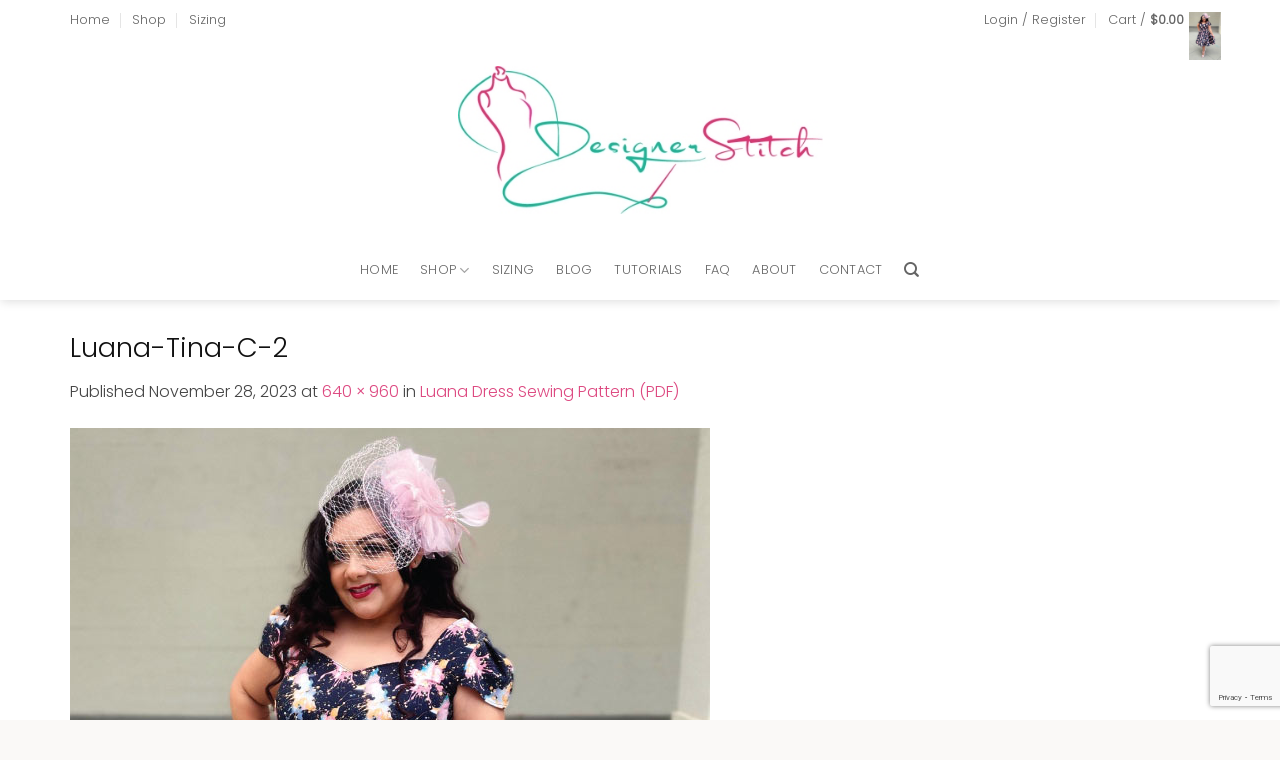

--- FILE ---
content_type: text/html; charset=UTF-8
request_url: https://designerstitch.com/?attachment_id=53268
body_size: 46662
content:
<!DOCTYPE html>
<html lang="en-AU" class="loading-site no-js">
<head>
	<meta charset="UTF-8" />
	<link rel="profile" href="http://gmpg.org/xfn/11" />
	<link rel="pingback" href="https://designerstitch.com/xmlrpc.php" />

					<script>document.documentElement.className = document.documentElement.className + ' yes-js js_active js'</script>
			<script>(function(html){html.className = html.className.replace(/\bno-js\b/,'js')})(document.documentElement);</script>
<meta name='robots' content='index, follow, max-image-preview:large, max-snippet:-1, max-video-preview:-1' />
<meta name="viewport" content="width=device-width, initial-scale=1" />
	<!-- This site is optimized with the Yoast SEO plugin v26.7 - https://yoast.com/wordpress/plugins/seo/ -->
	<title>Luana-Tina-C-2 - Designer Stitch</title>
	<link rel="canonical" href="https://designerstitch.com/" />
	<meta property="og:locale" content="en_US" />
	<meta property="og:type" content="article" />
	<meta property="og:title" content="Luana-Tina-C-2 - Designer Stitch" />
	<meta property="og:url" content="https://designerstitch.com/" />
	<meta property="og:site_name" content="Designer Stitch" />
	<meta property="og:image" content="https://designerstitch.com" />
	<meta property="og:image:width" content="640" />
	<meta property="og:image:height" content="960" />
	<meta property="og:image:type" content="image/jpeg" />
	<meta name="twitter:card" content="summary_large_image" />
	<script type="application/ld+json" class="yoast-schema-graph">{"@context":"https://schema.org","@graph":[{"@type":"WebPage","@id":"https://designerstitch.com/","url":"https://designerstitch.com/","name":"Luana-Tina-C-2 - Designer Stitch","isPartOf":{"@id":"https://designerstitch.com/#website"},"primaryImageOfPage":{"@id":"https://designerstitch.com/#primaryimage"},"image":{"@id":"https://designerstitch.com/#primaryimage"},"thumbnailUrl":"https://designerstitch.com/wp-content/uploads/2023/11/Luana-Tina-C-2.jpg","datePublished":"2023-11-28T01:24:30+00:00","breadcrumb":{"@id":"https://designerstitch.com/#breadcrumb"},"inLanguage":"en-AU","potentialAction":[{"@type":"ReadAction","target":["https://designerstitch.com/"]}]},{"@type":"ImageObject","inLanguage":"en-AU","@id":"https://designerstitch.com/#primaryimage","url":"https://designerstitch.com/wp-content/uploads/2023/11/Luana-Tina-C-2.jpg","contentUrl":"https://designerstitch.com/wp-content/uploads/2023/11/Luana-Tina-C-2.jpg","width":640,"height":960},{"@type":"BreadcrumbList","@id":"https://designerstitch.com/#breadcrumb","itemListElement":[{"@type":"ListItem","position":1,"name":"Home","item":"https://designerstitch.com/"},{"@type":"ListItem","position":2,"name":"Luana Dress Sewing Pattern (PDF)","item":"https://designerstitch.com/shop/luana-dress/"},{"@type":"ListItem","position":3,"name":"Luana-Tina-C-2"}]},{"@type":"WebSite","@id":"https://designerstitch.com/#website","url":"https://designerstitch.com/","name":"Designer Stitch","description":"MODERN PDF SEWING PATTERNS FOR GORGEOUS WOMEN","potentialAction":[{"@type":"SearchAction","target":{"@type":"EntryPoint","urlTemplate":"https://designerstitch.com/?s={search_term_string}"},"query-input":{"@type":"PropertyValueSpecification","valueRequired":true,"valueName":"search_term_string"}}],"inLanguage":"en-AU"}]}</script>
	<!-- / Yoast SEO plugin. -->


<link rel='prefetch' href='https://designerstitch.com/wp-content/themes/flatsome/assets/js/flatsome.js?ver=e2eddd6c228105dac048' />
<link rel='prefetch' href='https://designerstitch.com/wp-content/themes/flatsome/assets/js/chunk.slider.js?ver=3.20.2' />
<link rel='prefetch' href='https://designerstitch.com/wp-content/themes/flatsome/assets/js/chunk.popups.js?ver=3.20.2' />
<link rel='prefetch' href='https://designerstitch.com/wp-content/themes/flatsome/assets/js/chunk.tooltips.js?ver=3.20.2' />
<link rel='prefetch' href='https://designerstitch.com/wp-content/themes/flatsome/assets/js/woocommerce.js?ver=1c9be63d628ff7c3ff4c' />
<link rel="alternate" type="application/rss+xml" title="Designer Stitch &raquo; Feed" href="https://designerstitch.com/feed/" />
<link rel="alternate" type="application/rss+xml" title="Designer Stitch &raquo; Comments Feed" href="https://designerstitch.com/comments/feed/" />
<link rel="alternate" type="application/rss+xml" title="Designer Stitch &raquo; Luana-Tina-C-2 Comments Feed" href="https://designerstitch.com/?attachment_id=53268#main/feed/" />
<link rel="alternate" title="oEmbed (JSON)" type="application/json+oembed" href="https://designerstitch.com/wp-json/oembed/1.0/embed?url=https%3A%2F%2Fdesignerstitch.com%2F%3Fattachment_id%3D53268%23main" />
<link rel="alternate" title="oEmbed (XML)" type="text/xml+oembed" href="https://designerstitch.com/wp-json/oembed/1.0/embed?url=https%3A%2F%2Fdesignerstitch.com%2F%3Fattachment_id%3D53268%23main&#038;format=xml" />
<style id='wp-img-auto-sizes-contain-inline-css' type='text/css'>
img:is([sizes=auto i],[sizes^="auto," i]){contain-intrinsic-size:3000px 1500px}
/*# sourceURL=wp-img-auto-sizes-contain-inline-css */
</style>
<link rel='stylesheet' id='sbi_styles-css' href='https://designerstitch.com/wp-content/plugins/instagram-feed-pro/css/sbi-styles.min.css?ver=6.9.0' type='text/css' media='all' />
<style id='wp-emoji-styles-inline-css' type='text/css'>

	img.wp-smiley, img.emoji {
		display: inline !important;
		border: none !important;
		box-shadow: none !important;
		height: 1em !important;
		width: 1em !important;
		margin: 0 0.07em !important;
		vertical-align: -0.1em !important;
		background: none !important;
		padding: 0 !important;
	}
/*# sourceURL=wp-emoji-styles-inline-css */
</style>
<style id='wp-block-library-inline-css' type='text/css'>
:root{--wp-block-synced-color:#7a00df;--wp-block-synced-color--rgb:122,0,223;--wp-bound-block-color:var(--wp-block-synced-color);--wp-editor-canvas-background:#ddd;--wp-admin-theme-color:#007cba;--wp-admin-theme-color--rgb:0,124,186;--wp-admin-theme-color-darker-10:#006ba1;--wp-admin-theme-color-darker-10--rgb:0,107,160.5;--wp-admin-theme-color-darker-20:#005a87;--wp-admin-theme-color-darker-20--rgb:0,90,135;--wp-admin-border-width-focus:2px}@media (min-resolution:192dpi){:root{--wp-admin-border-width-focus:1.5px}}.wp-element-button{cursor:pointer}:root .has-very-light-gray-background-color{background-color:#eee}:root .has-very-dark-gray-background-color{background-color:#313131}:root .has-very-light-gray-color{color:#eee}:root .has-very-dark-gray-color{color:#313131}:root .has-vivid-green-cyan-to-vivid-cyan-blue-gradient-background{background:linear-gradient(135deg,#00d084,#0693e3)}:root .has-purple-crush-gradient-background{background:linear-gradient(135deg,#34e2e4,#4721fb 50%,#ab1dfe)}:root .has-hazy-dawn-gradient-background{background:linear-gradient(135deg,#faaca8,#dad0ec)}:root .has-subdued-olive-gradient-background{background:linear-gradient(135deg,#fafae1,#67a671)}:root .has-atomic-cream-gradient-background{background:linear-gradient(135deg,#fdd79a,#004a59)}:root .has-nightshade-gradient-background{background:linear-gradient(135deg,#330968,#31cdcf)}:root .has-midnight-gradient-background{background:linear-gradient(135deg,#020381,#2874fc)}:root{--wp--preset--font-size--normal:16px;--wp--preset--font-size--huge:42px}.has-regular-font-size{font-size:1em}.has-larger-font-size{font-size:2.625em}.has-normal-font-size{font-size:var(--wp--preset--font-size--normal)}.has-huge-font-size{font-size:var(--wp--preset--font-size--huge)}.has-text-align-center{text-align:center}.has-text-align-left{text-align:left}.has-text-align-right{text-align:right}.has-fit-text{white-space:nowrap!important}#end-resizable-editor-section{display:none}.aligncenter{clear:both}.items-justified-left{justify-content:flex-start}.items-justified-center{justify-content:center}.items-justified-right{justify-content:flex-end}.items-justified-space-between{justify-content:space-between}.screen-reader-text{border:0;clip-path:inset(50%);height:1px;margin:-1px;overflow:hidden;padding:0;position:absolute;width:1px;word-wrap:normal!important}.screen-reader-text:focus{background-color:#ddd;clip-path:none;color:#444;display:block;font-size:1em;height:auto;left:5px;line-height:normal;padding:15px 23px 14px;text-decoration:none;top:5px;width:auto;z-index:100000}html :where(.has-border-color){border-style:solid}html :where([style*=border-top-color]){border-top-style:solid}html :where([style*=border-right-color]){border-right-style:solid}html :where([style*=border-bottom-color]){border-bottom-style:solid}html :where([style*=border-left-color]){border-left-style:solid}html :where([style*=border-width]){border-style:solid}html :where([style*=border-top-width]){border-top-style:solid}html :where([style*=border-right-width]){border-right-style:solid}html :where([style*=border-bottom-width]){border-bottom-style:solid}html :where([style*=border-left-width]){border-left-style:solid}html :where(img[class*=wp-image-]){height:auto;max-width:100%}:where(figure){margin:0 0 1em}html :where(.is-position-sticky){--wp-admin--admin-bar--position-offset:var(--wp-admin--admin-bar--height,0px)}@media screen and (max-width:600px){html :where(.is-position-sticky){--wp-admin--admin-bar--position-offset:0px}}

/*# sourceURL=wp-block-library-inline-css */
</style><link rel='stylesheet' id='wc-blocks-style-css' href='https://designerstitch.com/wp-content/plugins/woocommerce/assets/client/blocks/wc-blocks.css?ver=wc-10.4.3' type='text/css' media='all' />
<style id='global-styles-inline-css' type='text/css'>
:root{--wp--preset--aspect-ratio--square: 1;--wp--preset--aspect-ratio--4-3: 4/3;--wp--preset--aspect-ratio--3-4: 3/4;--wp--preset--aspect-ratio--3-2: 3/2;--wp--preset--aspect-ratio--2-3: 2/3;--wp--preset--aspect-ratio--16-9: 16/9;--wp--preset--aspect-ratio--9-16: 9/16;--wp--preset--color--black: #000000;--wp--preset--color--cyan-bluish-gray: #abb8c3;--wp--preset--color--white: #ffffff;--wp--preset--color--pale-pink: #f78da7;--wp--preset--color--vivid-red: #cf2e2e;--wp--preset--color--luminous-vivid-orange: #ff6900;--wp--preset--color--luminous-vivid-amber: #fcb900;--wp--preset--color--light-green-cyan: #7bdcb5;--wp--preset--color--vivid-green-cyan: #00d084;--wp--preset--color--pale-cyan-blue: #8ed1fc;--wp--preset--color--vivid-cyan-blue: #0693e3;--wp--preset--color--vivid-purple: #9b51e0;--wp--preset--color--primary: #def1ef;--wp--preset--color--secondary: #dd4880;--wp--preset--color--success: #46b09a;--wp--preset--color--alert: #b20000;--wp--preset--gradient--vivid-cyan-blue-to-vivid-purple: linear-gradient(135deg,rgb(6,147,227) 0%,rgb(155,81,224) 100%);--wp--preset--gradient--light-green-cyan-to-vivid-green-cyan: linear-gradient(135deg,rgb(122,220,180) 0%,rgb(0,208,130) 100%);--wp--preset--gradient--luminous-vivid-amber-to-luminous-vivid-orange: linear-gradient(135deg,rgb(252,185,0) 0%,rgb(255,105,0) 100%);--wp--preset--gradient--luminous-vivid-orange-to-vivid-red: linear-gradient(135deg,rgb(255,105,0) 0%,rgb(207,46,46) 100%);--wp--preset--gradient--very-light-gray-to-cyan-bluish-gray: linear-gradient(135deg,rgb(238,238,238) 0%,rgb(169,184,195) 100%);--wp--preset--gradient--cool-to-warm-spectrum: linear-gradient(135deg,rgb(74,234,220) 0%,rgb(151,120,209) 20%,rgb(207,42,186) 40%,rgb(238,44,130) 60%,rgb(251,105,98) 80%,rgb(254,248,76) 100%);--wp--preset--gradient--blush-light-purple: linear-gradient(135deg,rgb(255,206,236) 0%,rgb(152,150,240) 100%);--wp--preset--gradient--blush-bordeaux: linear-gradient(135deg,rgb(254,205,165) 0%,rgb(254,45,45) 50%,rgb(107,0,62) 100%);--wp--preset--gradient--luminous-dusk: linear-gradient(135deg,rgb(255,203,112) 0%,rgb(199,81,192) 50%,rgb(65,88,208) 100%);--wp--preset--gradient--pale-ocean: linear-gradient(135deg,rgb(255,245,203) 0%,rgb(182,227,212) 50%,rgb(51,167,181) 100%);--wp--preset--gradient--electric-grass: linear-gradient(135deg,rgb(202,248,128) 0%,rgb(113,206,126) 100%);--wp--preset--gradient--midnight: linear-gradient(135deg,rgb(2,3,129) 0%,rgb(40,116,252) 100%);--wp--preset--font-size--small: 13px;--wp--preset--font-size--medium: 20px;--wp--preset--font-size--large: 36px;--wp--preset--font-size--x-large: 42px;--wp--preset--spacing--20: 0.44rem;--wp--preset--spacing--30: 0.67rem;--wp--preset--spacing--40: 1rem;--wp--preset--spacing--50: 1.5rem;--wp--preset--spacing--60: 2.25rem;--wp--preset--spacing--70: 3.38rem;--wp--preset--spacing--80: 5.06rem;--wp--preset--shadow--natural: 6px 6px 9px rgba(0, 0, 0, 0.2);--wp--preset--shadow--deep: 12px 12px 50px rgba(0, 0, 0, 0.4);--wp--preset--shadow--sharp: 6px 6px 0px rgba(0, 0, 0, 0.2);--wp--preset--shadow--outlined: 6px 6px 0px -3px rgb(255, 255, 255), 6px 6px rgb(0, 0, 0);--wp--preset--shadow--crisp: 6px 6px 0px rgb(0, 0, 0);}:where(body) { margin: 0; }.wp-site-blocks > .alignleft { float: left; margin-right: 2em; }.wp-site-blocks > .alignright { float: right; margin-left: 2em; }.wp-site-blocks > .aligncenter { justify-content: center; margin-left: auto; margin-right: auto; }:where(.is-layout-flex){gap: 0.5em;}:where(.is-layout-grid){gap: 0.5em;}.is-layout-flow > .alignleft{float: left;margin-inline-start: 0;margin-inline-end: 2em;}.is-layout-flow > .alignright{float: right;margin-inline-start: 2em;margin-inline-end: 0;}.is-layout-flow > .aligncenter{margin-left: auto !important;margin-right: auto !important;}.is-layout-constrained > .alignleft{float: left;margin-inline-start: 0;margin-inline-end: 2em;}.is-layout-constrained > .alignright{float: right;margin-inline-start: 2em;margin-inline-end: 0;}.is-layout-constrained > .aligncenter{margin-left: auto !important;margin-right: auto !important;}.is-layout-constrained > :where(:not(.alignleft):not(.alignright):not(.alignfull)){margin-left: auto !important;margin-right: auto !important;}body .is-layout-flex{display: flex;}.is-layout-flex{flex-wrap: wrap;align-items: center;}.is-layout-flex > :is(*, div){margin: 0;}body .is-layout-grid{display: grid;}.is-layout-grid > :is(*, div){margin: 0;}body{padding-top: 0px;padding-right: 0px;padding-bottom: 0px;padding-left: 0px;}a:where(:not(.wp-element-button)){text-decoration: none;}:root :where(.wp-element-button, .wp-block-button__link){background-color: #32373c;border-width: 0;color: #fff;font-family: inherit;font-size: inherit;font-style: inherit;font-weight: inherit;letter-spacing: inherit;line-height: inherit;padding-top: calc(0.667em + 2px);padding-right: calc(1.333em + 2px);padding-bottom: calc(0.667em + 2px);padding-left: calc(1.333em + 2px);text-decoration: none;text-transform: inherit;}.has-black-color{color: var(--wp--preset--color--black) !important;}.has-cyan-bluish-gray-color{color: var(--wp--preset--color--cyan-bluish-gray) !important;}.has-white-color{color: var(--wp--preset--color--white) !important;}.has-pale-pink-color{color: var(--wp--preset--color--pale-pink) !important;}.has-vivid-red-color{color: var(--wp--preset--color--vivid-red) !important;}.has-luminous-vivid-orange-color{color: var(--wp--preset--color--luminous-vivid-orange) !important;}.has-luminous-vivid-amber-color{color: var(--wp--preset--color--luminous-vivid-amber) !important;}.has-light-green-cyan-color{color: var(--wp--preset--color--light-green-cyan) !important;}.has-vivid-green-cyan-color{color: var(--wp--preset--color--vivid-green-cyan) !important;}.has-pale-cyan-blue-color{color: var(--wp--preset--color--pale-cyan-blue) !important;}.has-vivid-cyan-blue-color{color: var(--wp--preset--color--vivid-cyan-blue) !important;}.has-vivid-purple-color{color: var(--wp--preset--color--vivid-purple) !important;}.has-primary-color{color: var(--wp--preset--color--primary) !important;}.has-secondary-color{color: var(--wp--preset--color--secondary) !important;}.has-success-color{color: var(--wp--preset--color--success) !important;}.has-alert-color{color: var(--wp--preset--color--alert) !important;}.has-black-background-color{background-color: var(--wp--preset--color--black) !important;}.has-cyan-bluish-gray-background-color{background-color: var(--wp--preset--color--cyan-bluish-gray) !important;}.has-white-background-color{background-color: var(--wp--preset--color--white) !important;}.has-pale-pink-background-color{background-color: var(--wp--preset--color--pale-pink) !important;}.has-vivid-red-background-color{background-color: var(--wp--preset--color--vivid-red) !important;}.has-luminous-vivid-orange-background-color{background-color: var(--wp--preset--color--luminous-vivid-orange) !important;}.has-luminous-vivid-amber-background-color{background-color: var(--wp--preset--color--luminous-vivid-amber) !important;}.has-light-green-cyan-background-color{background-color: var(--wp--preset--color--light-green-cyan) !important;}.has-vivid-green-cyan-background-color{background-color: var(--wp--preset--color--vivid-green-cyan) !important;}.has-pale-cyan-blue-background-color{background-color: var(--wp--preset--color--pale-cyan-blue) !important;}.has-vivid-cyan-blue-background-color{background-color: var(--wp--preset--color--vivid-cyan-blue) !important;}.has-vivid-purple-background-color{background-color: var(--wp--preset--color--vivid-purple) !important;}.has-primary-background-color{background-color: var(--wp--preset--color--primary) !important;}.has-secondary-background-color{background-color: var(--wp--preset--color--secondary) !important;}.has-success-background-color{background-color: var(--wp--preset--color--success) !important;}.has-alert-background-color{background-color: var(--wp--preset--color--alert) !important;}.has-black-border-color{border-color: var(--wp--preset--color--black) !important;}.has-cyan-bluish-gray-border-color{border-color: var(--wp--preset--color--cyan-bluish-gray) !important;}.has-white-border-color{border-color: var(--wp--preset--color--white) !important;}.has-pale-pink-border-color{border-color: var(--wp--preset--color--pale-pink) !important;}.has-vivid-red-border-color{border-color: var(--wp--preset--color--vivid-red) !important;}.has-luminous-vivid-orange-border-color{border-color: var(--wp--preset--color--luminous-vivid-orange) !important;}.has-luminous-vivid-amber-border-color{border-color: var(--wp--preset--color--luminous-vivid-amber) !important;}.has-light-green-cyan-border-color{border-color: var(--wp--preset--color--light-green-cyan) !important;}.has-vivid-green-cyan-border-color{border-color: var(--wp--preset--color--vivid-green-cyan) !important;}.has-pale-cyan-blue-border-color{border-color: var(--wp--preset--color--pale-cyan-blue) !important;}.has-vivid-cyan-blue-border-color{border-color: var(--wp--preset--color--vivid-cyan-blue) !important;}.has-vivid-purple-border-color{border-color: var(--wp--preset--color--vivid-purple) !important;}.has-primary-border-color{border-color: var(--wp--preset--color--primary) !important;}.has-secondary-border-color{border-color: var(--wp--preset--color--secondary) !important;}.has-success-border-color{border-color: var(--wp--preset--color--success) !important;}.has-alert-border-color{border-color: var(--wp--preset--color--alert) !important;}.has-vivid-cyan-blue-to-vivid-purple-gradient-background{background: var(--wp--preset--gradient--vivid-cyan-blue-to-vivid-purple) !important;}.has-light-green-cyan-to-vivid-green-cyan-gradient-background{background: var(--wp--preset--gradient--light-green-cyan-to-vivid-green-cyan) !important;}.has-luminous-vivid-amber-to-luminous-vivid-orange-gradient-background{background: var(--wp--preset--gradient--luminous-vivid-amber-to-luminous-vivid-orange) !important;}.has-luminous-vivid-orange-to-vivid-red-gradient-background{background: var(--wp--preset--gradient--luminous-vivid-orange-to-vivid-red) !important;}.has-very-light-gray-to-cyan-bluish-gray-gradient-background{background: var(--wp--preset--gradient--very-light-gray-to-cyan-bluish-gray) !important;}.has-cool-to-warm-spectrum-gradient-background{background: var(--wp--preset--gradient--cool-to-warm-spectrum) !important;}.has-blush-light-purple-gradient-background{background: var(--wp--preset--gradient--blush-light-purple) !important;}.has-blush-bordeaux-gradient-background{background: var(--wp--preset--gradient--blush-bordeaux) !important;}.has-luminous-dusk-gradient-background{background: var(--wp--preset--gradient--luminous-dusk) !important;}.has-pale-ocean-gradient-background{background: var(--wp--preset--gradient--pale-ocean) !important;}.has-electric-grass-gradient-background{background: var(--wp--preset--gradient--electric-grass) !important;}.has-midnight-gradient-background{background: var(--wp--preset--gradient--midnight) !important;}.has-small-font-size{font-size: var(--wp--preset--font-size--small) !important;}.has-medium-font-size{font-size: var(--wp--preset--font-size--medium) !important;}.has-large-font-size{font-size: var(--wp--preset--font-size--large) !important;}.has-x-large-font-size{font-size: var(--wp--preset--font-size--x-large) !important;}
/*# sourceURL=global-styles-inline-css */
</style>

<link rel='stylesheet' id='contact-form-7-css' href='https://designerstitch.com/wp-content/plugins/contact-form-7/includes/css/styles.css?ver=6.1.4' type='text/css' media='all' />
<link rel='stylesheet' id='wpa-css-css' href='https://designerstitch.com/wp-content/plugins/honeypot/includes/css/wpa.css?ver=2.3.04' type='text/css' media='all' />
<style id='woocommerce-inline-inline-css' type='text/css'>
.woocommerce form .form-row .required { visibility: visible; }
/*# sourceURL=woocommerce-inline-inline-css */
</style>
<link rel='stylesheet' id='flatsome-woocommerce-wishlist-css' href='https://designerstitch.com/wp-content/themes/flatsome/inc/integrations/wc-yith-wishlist/wishlist.css?ver=3.20.2' type='text/css' media='all' />
<link rel='stylesheet' id='flatsome-main-css' href='https://designerstitch.com/wp-content/themes/flatsome/assets/css/flatsome.css?ver=3.20.2' type='text/css' media='all' />
<style id='flatsome-main-inline-css' type='text/css'>
@font-face {
				font-family: "fl-icons";
				font-display: block;
				src: url(https://designerstitch.com/wp-content/themes/flatsome/assets/css/icons/fl-icons.eot?v=3.20.2);
				src:
					url(https://designerstitch.com/wp-content/themes/flatsome/assets/css/icons/fl-icons.eot#iefix?v=3.20.2) format("embedded-opentype"),
					url(https://designerstitch.com/wp-content/themes/flatsome/assets/css/icons/fl-icons.woff2?v=3.20.2) format("woff2"),
					url(https://designerstitch.com/wp-content/themes/flatsome/assets/css/icons/fl-icons.ttf?v=3.20.2) format("truetype"),
					url(https://designerstitch.com/wp-content/themes/flatsome/assets/css/icons/fl-icons.woff?v=3.20.2) format("woff"),
					url(https://designerstitch.com/wp-content/themes/flatsome/assets/css/icons/fl-icons.svg?v=3.20.2#fl-icons) format("svg");
			}
/*# sourceURL=flatsome-main-inline-css */
</style>
<link rel='stylesheet' id='flatsome-shop-css' href='https://designerstitch.com/wp-content/themes/flatsome/assets/css/flatsome-shop.css?ver=3.20.2' type='text/css' media='all' />
<link rel='stylesheet' id='flatsome-style-css' href='https://designerstitch.com/wp-content/themes/flatsome-child/style.css?ver=3.0' type='text/css' media='all' />
<script type="text/javascript" src="https://designerstitch.com/wp-includes/js/jquery/jquery.min.js?ver=3.7.1" id="jquery-core-js"></script>
<script type="text/javascript" src="https://designerstitch.com/wp-includes/js/jquery/jquery-migrate.min.js?ver=3.4.1" id="jquery-migrate-js"></script>
<script type="text/javascript" src="https://designerstitch.com/wp-content/plugins/woocommerce/assets/js/jquery-blockui/jquery.blockUI.min.js?ver=2.7.0-wc.10.4.3" id="wc-jquery-blockui-js" data-wp-strategy="defer"></script>
<script type="text/javascript" id="wc-add-to-cart-js-extra">
/* <![CDATA[ */
var wc_add_to_cart_params = {"ajax_url":"/wp-admin/admin-ajax.php","wc_ajax_url":"/?wc-ajax=%%endpoint%%","i18n_view_cart":"View cart","cart_url":"https://designerstitch.com/cart/","is_cart":"","cart_redirect_after_add":"no"};
//# sourceURL=wc-add-to-cart-js-extra
/* ]]> */
</script>
<script type="text/javascript" src="https://designerstitch.com/wp-content/plugins/woocommerce/assets/js/frontend/add-to-cart.min.js?ver=10.4.3" id="wc-add-to-cart-js" defer="defer" data-wp-strategy="defer"></script>
<script type="text/javascript" src="https://designerstitch.com/wp-content/plugins/woocommerce/assets/js/js-cookie/js.cookie.min.js?ver=2.1.4-wc.10.4.3" id="wc-js-cookie-js" data-wp-strategy="defer"></script>
<link rel="https://api.w.org/" href="https://designerstitch.com/wp-json/" /><link rel="alternate" title="JSON" type="application/json" href="https://designerstitch.com/wp-json/wp/v2/media/53268" /><link rel="EditURI" type="application/rsd+xml" title="RSD" href="https://designerstitch.com/xmlrpc.php?rsd" />
<meta name="generator" content="WordPress 6.9" />
<meta name="generator" content="WooCommerce 10.4.3" />
<link rel='shortlink' href='https://designerstitch.com/?p=53268' />
<!-- Analytics by WP Statistics - https://wp-statistics.com -->
<script>
  (function(w, d, t, h, s, n) {
    w.FlodeskObject = n;
    var fn = function() {
      (w[n].q = w[n].q || []).push(arguments);
    };
    w[n] = w[n] || fn;
    var f = d.getElementsByTagName(t)[0];
    var v = '?v=' + Math.floor(new Date().getTime() / (120 * 1000)) * 60;
    var sm = d.createElement(t);
    sm.async = true;
    sm.type = 'module';
    sm.src = h + s + '.mjs' + v;
    f.parentNode.insertBefore(sm, f);
    var sn = d.createElement(t);
    sn.async = true;
    sn.noModule = true;
    sn.src = h + s + '.js' + v;
    f.parentNode.insertBefore(sn, f);
  })(window, document, 'script', 'https://assets.flodesk.com', '/universal', 'fd');
</script>
<script>
  window.fd('form', {
    formId: '618c6185839edddd7aa01e4c'
  });
</script>


<script>
  (function(w, d, t, h, s, n) {
    w.FlodeskObject = n;
    var fn = function() {
      (w[n].q = w[n].q || []).push(arguments);
    };
    w[n] = w[n] || fn;
    var f = d.getElementsByTagName(t)[0];
    var v = '?v=' + Math.floor(new Date().getTime() / (120 * 1000)) * 60;
    var sm = d.createElement(t);
    sm.async = true;
    sm.type = 'module';
    sm.src = h + s + '.mjs' + v;
    f.parentNode.insertBefore(sm, f);
    var sn = d.createElement(t);
    sn.async = true;
    sn.noModule = true;
    sn.src = h + s + '.js' + v;
    f.parentNode.insertBefore(sn, f);
  })(window, document, 'script', 'https://assets.flodesk.com', '/universal', 'fd');
</script>	<noscript><style>.woocommerce-product-gallery{ opacity: 1 !important; }</style></noscript>
	<link rel="icon" href="https://designerstitch.com/wp-content/uploads/2017/06/Ann-playing-new-logo-3-66x66.gif" sizes="32x32" />
<link rel="icon" href="https://designerstitch.com/wp-content/uploads/2017/06/Ann-playing-new-logo-3-300x150.gif" sizes="192x192" />
<link rel="apple-touch-icon" href="https://designerstitch.com/wp-content/uploads/2017/06/Ann-playing-new-logo-3-300x150.gif" />
<meta name="msapplication-TileImage" content="https://designerstitch.com/wp-content/uploads/2017/06/Ann-playing-new-logo-3-300x150.gif" />
<style id="custom-css" type="text/css">:root {--primary-color: #def1ef;--fs-color-primary: #def1ef;--fs-color-secondary: #dd4880;--fs-color-success: #46b09a;--fs-color-alert: #b20000;--fs-color-base: #444444;--fs-experimental-link-color: #dd4880;--fs-experimental-link-color-hover: #46b09a;}.tooltipster-base {--tooltip-color: #fff;--tooltip-bg-color: #000;}.off-canvas-right .mfp-content, .off-canvas-left .mfp-content {--drawer-width: 300px;}.off-canvas .mfp-content.off-canvas-cart {--drawer-width: 360px;}.container-width, .full-width .ubermenu-nav, .container, .row{max-width: 1170px}.row.row-collapse{max-width: 1140px}.row.row-small{max-width: 1162.5px}.row.row-large{max-width: 1200px}.header-main{height: 200px}#logo img{max-height: 200px}#logo{width:365px;}.header-bottom{min-height: 60px}.header-top{min-height: 40px}.transparent .header-main{height: 90px}.transparent #logo img{max-height: 90px}.has-transparent + .page-title:first-of-type,.has-transparent + #main > .page-title,.has-transparent + #main > div > .page-title,.has-transparent + #main .page-header-wrapper:first-of-type .page-title{padding-top: 170px;}.header.show-on-scroll,.stuck .header-main{height:70px!important}.stuck #logo img{max-height: 70px!important}.header-bg-color {background-color: #ffffff}.header-bottom {background-color: #ffffff}@media (max-width: 549px) {.header-main{height: 70px}#logo img{max-height: 70px}}.header-top{background-color:#ffffff!important;}h1,h2,h3,h4,h5,h6,.heading-font{color: #111111;}body{font-size: 100%;}body{font-family: Poppins, sans-serif;}body {font-weight: 300;font-style: normal;}.nav > li > a {font-family: Poppins, sans-serif;}.mobile-sidebar-levels-2 .nav > li > ul > li > a {font-family: Poppins, sans-serif;}.nav > li > a,.mobile-sidebar-levels-2 .nav > li > ul > li > a {font-weight: 300;font-style: normal;}h1,h2,h3,h4,h5,h6,.heading-font, .off-canvas-center .nav-sidebar.nav-vertical > li > a{font-family: Poppins, sans-serif;}h1,h2,h3,h4,h5,h6,.heading-font,.banner h1,.banner h2 {font-weight: 300;font-style: normal;}.alt-font{font-family: "Dancing Script", sans-serif;}.alt-font {font-weight: 400!important;font-style: normal!important;}.shop-page-title.featured-title .title-overlay{background-color: #fcfcfc;}@media screen and (min-width: 550px){.products .box-vertical .box-image{min-width: 500px!important;width: 500px!important;}}.absolute-footer, html{background-color: #faf9f7}.nav-vertical-fly-out > li + li {border-top-width: 1px; border-top-style: solid;}/* Custom CSS */#row-166296351 > .col > .col-inner {padding:10px;}.sign-up_form_sec .form-flat input:not([type="submit"]){background-color: #fff;color: #464646;border-color: #ebe2dd;padding-top: .8125rem;padding-bottom: 0.8125rem;padding-left: 1.25rem;padding-right: 1.25rem;border-radius:0px;}.sign-up_form_sec .form-flat input[type="submit"]{background:transparent !important;border:1px solid white;border-radius:0px;color:#444;font-weight:400;}.sign-up_form_sec form{margin-bottom:0px;}.grid-tools a{color:#dd4880;font-weight:400;}.footer_widget_no_t .widget-title,.footer_widget_no_t .is-divider{display:none;}.footer_widget_no_t, .signup_btn_colored{min-height:350px !important;}.ajax_add_to_cart{color:#444;}.recent-blog-posts a,.widget-title {text-transform:inherit !important;font-size:small;}.post-sidebar aside{margin-bottom:45px;}.accordion-title.active{color:#dd4880;font-weight:300;}.nav-tabs > li > a{ text-transform:inherit;}.testi-slider .flickity-slider>.row:not(.is-selected){opacity:0.3;}.testi-slider .icon-box-left .icon-box-img+.icon-box-text{padding-top:15px;}.form-flat button, .form-flat input {border-radius: 9px !important;}.sign_up_form_ver form p{display:inline-block;width:23.6%;margin-right:1%;margin-bottom:0px;}.sign_up_form_ver form p input{margin-bottom:0px;}.sign_up_form_ver input[type=submit]{width:100%;background:transparent;color:#444;border-color:white;}.signup_btn_colored input[type="submit"],.sign_up_wid input[type="submit"]{background:transparent !important;border:1px solid white;border-radius:0px;color:#444 !important;font-weight:400;}.signup_btn_colored input,.sign_up_wid input{margin-bottom:7px;}/* Custom CSS Tablet */@media (max-width: 849px){.sign_up_form_ver form p{display:inline-block;width:100%;margin-right:1%;}.sign_up_form_ver input[type=submit]{width:100%;}.sign_up_form_ver form p input{margin-bottom:7px;}}.label-new.menu-item > a:after{content:"New";}.label-hot.menu-item > a:after{content:"Hot";}.label-sale.menu-item > a:after{content:"Sale";}.label-popular.menu-item > a:after{content:"Popular";}</style><style id="kirki-inline-styles">/* devanagari */
@font-face {
  font-family: 'Poppins';
  font-style: normal;
  font-weight: 300;
  font-display: swap;
  src: url(https://designerstitch.com/wp-content/fonts/poppins/pxiByp8kv8JHgFVrLDz8Z11lFc-K.woff2) format('woff2');
  unicode-range: U+0900-097F, U+1CD0-1CF9, U+200C-200D, U+20A8, U+20B9, U+20F0, U+25CC, U+A830-A839, U+A8E0-A8FF, U+11B00-11B09;
}
/* latin-ext */
@font-face {
  font-family: 'Poppins';
  font-style: normal;
  font-weight: 300;
  font-display: swap;
  src: url(https://designerstitch.com/wp-content/fonts/poppins/pxiByp8kv8JHgFVrLDz8Z1JlFc-K.woff2) format('woff2');
  unicode-range: U+0100-02BA, U+02BD-02C5, U+02C7-02CC, U+02CE-02D7, U+02DD-02FF, U+0304, U+0308, U+0329, U+1D00-1DBF, U+1E00-1E9F, U+1EF2-1EFF, U+2020, U+20A0-20AB, U+20AD-20C0, U+2113, U+2C60-2C7F, U+A720-A7FF;
}
/* latin */
@font-face {
  font-family: 'Poppins';
  font-style: normal;
  font-weight: 300;
  font-display: swap;
  src: url(https://designerstitch.com/wp-content/fonts/poppins/pxiByp8kv8JHgFVrLDz8Z1xlFQ.woff2) format('woff2');
  unicode-range: U+0000-00FF, U+0131, U+0152-0153, U+02BB-02BC, U+02C6, U+02DA, U+02DC, U+0304, U+0308, U+0329, U+2000-206F, U+20AC, U+2122, U+2191, U+2193, U+2212, U+2215, U+FEFF, U+FFFD;
}/* vietnamese */
@font-face {
  font-family: 'Dancing Script';
  font-style: normal;
  font-weight: 400;
  font-display: swap;
  src: url(https://designerstitch.com/wp-content/fonts/dancing-script/If2cXTr6YS-zF4S-kcSWSVi_sxjsohD9F50Ruu7BMSo3Rep8ltA.woff2) format('woff2');
  unicode-range: U+0102-0103, U+0110-0111, U+0128-0129, U+0168-0169, U+01A0-01A1, U+01AF-01B0, U+0300-0301, U+0303-0304, U+0308-0309, U+0323, U+0329, U+1EA0-1EF9, U+20AB;
}
/* latin-ext */
@font-face {
  font-family: 'Dancing Script';
  font-style: normal;
  font-weight: 400;
  font-display: swap;
  src: url(https://designerstitch.com/wp-content/fonts/dancing-script/If2cXTr6YS-zF4S-kcSWSVi_sxjsohD9F50Ruu7BMSo3ROp8ltA.woff2) format('woff2');
  unicode-range: U+0100-02BA, U+02BD-02C5, U+02C7-02CC, U+02CE-02D7, U+02DD-02FF, U+0304, U+0308, U+0329, U+1D00-1DBF, U+1E00-1E9F, U+1EF2-1EFF, U+2020, U+20A0-20AB, U+20AD-20C0, U+2113, U+2C60-2C7F, U+A720-A7FF;
}
/* latin */
@font-face {
  font-family: 'Dancing Script';
  font-style: normal;
  font-weight: 400;
  font-display: swap;
  src: url(https://designerstitch.com/wp-content/fonts/dancing-script/If2cXTr6YS-zF4S-kcSWSVi_sxjsohD9F50Ruu7BMSo3Sup8.woff2) format('woff2');
  unicode-range: U+0000-00FF, U+0131, U+0152-0153, U+02BB-02BC, U+02C6, U+02DA, U+02DC, U+0304, U+0308, U+0329, U+2000-206F, U+20AC, U+2122, U+2191, U+2193, U+2212, U+2215, U+FEFF, U+FFFD;
}</style></head>

<body class="attachment wp-singular attachment-template-default single single-attachment postid-53268 attachmentid-53268 attachment-jpeg wp-theme-flatsome wp-child-theme-flatsome-child theme-flatsome woocommerce-no-js header-shadow lightbox nav-dropdown-has-arrow nav-dropdown-has-shadow nav-dropdown-has-border">


<a class="skip-link screen-reader-text" href="#main">Skip to content</a>

<div id="wrapper">

	
	<header id="header" class="header has-sticky sticky-jump">
		<div class="header-wrapper">
			<div id="top-bar" class="header-top hide-for-sticky">
    <div class="flex-row container">
      <div class="flex-col hide-for-medium flex-left">
          <ul class="nav nav-left medium-nav-center nav-small  nav-divided">
              <li id="menu-item-19906" class="menu-item menu-item-type-custom menu-item-object-custom menu-item-home menu-item-19906 menu-item-design-default"><a href="http://designerstitch.com" class="nav-top-link">Home</a></li>
<li id="menu-item-19971" class="menu-item menu-item-type-post_type menu-item-object-page menu-item-19971 menu-item-design-default"><a href="https://designerstitch.com/shop/" class="nav-top-link">Shop</a></li>
<li id="menu-item-19905" class="menu-item menu-item-type-post_type menu-item-object-page menu-item-19905 menu-item-design-default"><a href="https://designerstitch.com/sizing/" class="nav-top-link">Sizing</a></li>
          </ul>
      </div>

      <div class="flex-col hide-for-medium flex-center">
          <ul class="nav nav-center nav-small  nav-divided">
                        </ul>
      </div>

      <div class="flex-col hide-for-medium flex-right">
         <ul class="nav top-bar-nav nav-right nav-small  nav-divided">
              
<li class="account-item has-icon">

	<a href="https://designerstitch.com/my-account/" class="nav-top-link nav-top-not-logged-in is-small is-small" title="Login" role="button" data-open="#login-form-popup" aria-controls="login-form-popup" aria-expanded="false" aria-haspopup="dialog" data-flatsome-role-button>
					<span>
			Login / Register			</span>
				</a>




</li>
<li class="cart-item has-icon">

<a href="https://designerstitch.com/cart/" class="header-cart-link nav-top-link is-small off-canvas-toggle" title="Cart" aria-label="View cart" aria-expanded="false" aria-haspopup="dialog" role="button" data-open="#cart-popup" data-class="off-canvas-cart" data-pos="right" aria-controls="cart-popup" data-flatsome-role-button>

<span class="header-cart-title">
   Cart   /      <span class="cart-price"><span class="woocommerce-Price-amount amount"><bdi><span class="woocommerce-Price-currencySymbol">&#36;</span>0.00</bdi></span></span>
  </span>

  <span class="image-icon header-cart-icon" data-icon-label="0">
	<img class="cart-img-icon" alt="Cart" src="https://designerstitch.com/wp-content/uploads/2023/11/Luana-Tina-C-2.jpg" width="640" height="960"/>
  </span>
</a>



  <!-- Cart Sidebar Popup -->
  <div id="cart-popup" class="mfp-hide">
  <div class="cart-popup-inner inner-padding cart-popup-inner--sticky">
      <div class="cart-popup-title text-center">
          <span class="heading-font uppercase">Cart</span>
          <div class="is-divider"></div>
      </div>
	  <div class="widget_shopping_cart">
		  <div class="widget_shopping_cart_content">
			  

	<div class="ux-mini-cart-empty flex flex-row-col text-center pt pb">
				<div class="ux-mini-cart-empty-icon">
			<svg aria-hidden="true" xmlns="http://www.w3.org/2000/svg" viewBox="0 0 17 19" style="opacity:.1;height:80px;">
				<path d="M8.5 0C6.7 0 5.3 1.2 5.3 2.7v2H2.1c-.3 0-.6.3-.7.7L0 18.2c0 .4.2.8.6.8h15.7c.4 0 .7-.3.7-.7v-.1L15.6 5.4c0-.3-.3-.6-.7-.6h-3.2v-2c0-1.6-1.4-2.8-3.2-2.8zM6.7 2.7c0-.8.8-1.4 1.8-1.4s1.8.6 1.8 1.4v2H6.7v-2zm7.5 3.4 1.3 11.5h-14L2.8 6.1h2.5v1.4c0 .4.3.7.7.7.4 0 .7-.3.7-.7V6.1h3.5v1.4c0 .4.3.7.7.7s.7-.3.7-.7V6.1h2.6z" fill-rule="evenodd" clip-rule="evenodd" fill="currentColor"></path>
			</svg>
		</div>
				<p class="woocommerce-mini-cart__empty-message empty">No products in the cart.</p>
					<p class="return-to-shop">
				<a class="button primary wc-backward" href="https://designerstitch.com/shop/">
					Return to shop				</a>
			</p>
				</div>


		  </div>
	  </div>
              </div>
  </div>

</li>
          </ul>
      </div>

            <div class="flex-col show-for-medium flex-grow">
          <ul class="nav nav-center nav-small mobile-nav  nav-divided">
              
<li class="account-item has-icon">

	<a href="https://designerstitch.com/my-account/" class="nav-top-link nav-top-not-logged-in is-small is-small" title="Login" role="button" data-open="#login-form-popup" aria-controls="login-form-popup" aria-expanded="false" aria-haspopup="dialog" data-flatsome-role-button>
					<span>
			Login / Register			</span>
				</a>




</li>
          </ul>
      </div>
      
    </div>
</div>
<div id="masthead" class="header-main show-logo-center hide-for-sticky">
      <div class="header-inner flex-row container logo-center medium-logo-center" role="navigation">

          <!-- Logo -->
          <div id="logo" class="flex-col logo">
            
<!-- Header logo -->
<a href="https://designerstitch.com/" title="Designer Stitch - MODERN PDF SEWING PATTERNS FOR GORGEOUS WOMEN" rel="home">
		<img width="640" height="960" src="https://designerstitch.com/wp-content/uploads/2023/11/Luana-Tina-C-2.jpg" class="header-logo-sticky" alt="Designer Stitch"/><img width="439" height="177" src="https://designerstitch.com/wp-content/uploads/2017/06/Ann-playing-new-logo-3.jpg" class="header_logo header-logo" alt="Designer Stitch"/><img  width="640" height="960" src="https://designerstitch.com/wp-content/uploads/2023/11/Luana-Tina-C-2.jpg" class="header-logo-dark" alt="Designer Stitch"/></a>
          </div>

          <!-- Mobile Left Elements -->
          <div class="flex-col show-for-medium flex-left">
            <ul class="mobile-nav nav nav-left ">
                          </ul>
          </div>

          <!-- Left Elements -->
          <div class="flex-col hide-for-medium flex-left
            ">
            <ul class="header-nav header-nav-main nav nav-left  nav-uppercase" >
                          </ul>
          </div>

          <!-- Right Elements -->
          <div class="flex-col hide-for-medium flex-right">
            <ul class="header-nav header-nav-main nav nav-right  nav-uppercase">
                          </ul>
          </div>

          <!-- Mobile Right Elements -->
          <div class="flex-col show-for-medium flex-right">
            <ul class="mobile-nav nav nav-right ">
                          </ul>
          </div>

      </div>

      </div>
<div id="wide-nav" class="header-bottom wide-nav flex-has-center">
    <div class="flex-row container">

            
                        <div class="flex-col hide-for-medium flex-center">
                <ul class="nav header-nav header-bottom-nav nav-center  nav-line-grow nav-spacing-large nav-uppercase">
                    <li id="menu-item-296" class="menu-item menu-item-type-custom menu-item-object-custom menu-item-home menu-item-296 menu-item-design-default"><a href="http://designerstitch.com" class="nav-top-link">Home</a></li>
<li id="menu-item-19967" class="menu-item menu-item-type-post_type menu-item-object-page menu-item-has-children menu-item-19967 menu-item-design-default has-dropdown"><a href="https://designerstitch.com/shop/" class="nav-top-link" aria-expanded="false" aria-haspopup="menu">Shop<i class="icon-angle-down" aria-hidden="true"></i></a>
<ul class="sub-menu nav-dropdown nav-dropdown-default">
	<li id="menu-item-535" class="menu-item menu-item-type-post_type menu-item-object-page menu-item-535"><a href="https://designerstitch.com/my-account/">My Account</a></li>
	<li id="menu-item-537" class="menu-item menu-item-type-post_type menu-item-object-page menu-item-537"><a href="https://designerstitch.com/cart/">Cart</a></li>
	<li id="menu-item-536" class="menu-item menu-item-type-post_type menu-item-object-page menu-item-536"><a href="https://designerstitch.com/checkout/">Checkout</a></li>
	<li id="menu-item-1012" class="menu-item menu-item-type-post_type menu-item-object-page menu-item-1012"><a href="https://designerstitch.com/affiliate-area/">Affiliate Area</a></li>
</ul>
</li>
<li id="menu-item-177" class="menu-item menu-item-type-post_type menu-item-object-page menu-item-177 menu-item-design-default"><a href="https://designerstitch.com/sizing/" class="nav-top-link">Sizing</a></li>
<li id="menu-item-193" class="menu-item menu-item-type-post_type menu-item-object-page current_page_parent menu-item-193 menu-item-design-default"><a href="https://designerstitch.com/blog/" class="nav-top-link">Blog</a></li>
<li id="menu-item-19780" class="menu-item menu-item-type-post_type menu-item-object-page menu-item-19780 menu-item-design-default"><a href="https://designerstitch.com/tutorials/" class="nav-top-link">Tutorials</a></li>
<li id="menu-item-67" class="menu-item menu-item-type-post_type menu-item-object-page menu-item-67 menu-item-design-default"><a href="https://designerstitch.com/faq/" class="nav-top-link">FAQ</a></li>
<li id="menu-item-19846" class="menu-item menu-item-type-post_type menu-item-object-page menu-item-19846 menu-item-design-default"><a href="https://designerstitch.com/about-3/" class="nav-top-link">About</a></li>
<li id="menu-item-29673" class="menu-item menu-item-type-post_type menu-item-object-page menu-item-29673 menu-item-design-default"><a href="https://designerstitch.com/contact/" class="nav-top-link">Contact</a></li>
<li class="header-search header-search-dropdown has-icon has-dropdown menu-item-has-children">
		<a href="#" aria-label="Search" aria-haspopup="true" aria-expanded="false" aria-controls="ux-search-dropdown" class="nav-top-link is-small"><i class="icon-search" aria-hidden="true"></i></a>
		<ul id="ux-search-dropdown" class="nav-dropdown nav-dropdown-default">
	 	<li class="header-search-form search-form html relative has-icon">
	<div class="header-search-form-wrapper">
		<div class="searchform-wrapper ux-search-box relative is-normal"><form role="search" method="get" class="searchform" action="https://designerstitch.com/">
	<div class="flex-row relative">
						<div class="flex-col flex-grow">
			<label class="screen-reader-text" for="woocommerce-product-search-field-0">Search for:</label>
			<input type="search" id="woocommerce-product-search-field-0" class="search-field mb-0" placeholder="Search&hellip;" value="" name="s" />
			<input type="hidden" name="post_type" value="product" />
					</div>
		<div class="flex-col">
			<button type="submit" value="Search" class="ux-search-submit submit-button secondary button  icon mb-0" aria-label="Submit">
				<i class="icon-search" aria-hidden="true"></i>			</button>
		</div>
	</div>
	<div class="live-search-results text-left z-top"></div>
</form>
</div>	</div>
</li>
	</ul>
</li>
                </ul>
            </div>
            
            
                          <div class="flex-col show-for-medium flex-grow">
                  <ul class="nav header-bottom-nav nav-center mobile-nav  nav-line-grow nav-spacing-large nav-uppercase">
                      <li class="cart-item has-icon">

<a href="https://designerstitch.com/cart/" class="header-cart-link nav-top-link is-small off-canvas-toggle" title="Cart" aria-label="View cart" aria-expanded="false" aria-haspopup="dialog" role="button" data-open="#cart-popup" data-class="off-canvas-cart" data-pos="right" aria-controls="cart-popup" data-flatsome-role-button>

<span class="header-cart-title">
   Cart   /      <span class="cart-price"><span class="woocommerce-Price-amount amount"><bdi><span class="woocommerce-Price-currencySymbol">&#36;</span>0.00</bdi></span></span>
  </span>

  <span class="image-icon header-cart-icon" data-icon-label="0">
	<img class="cart-img-icon" alt="Cart" src="https://designerstitch.com/wp-content/uploads/2023/11/Luana-Tina-C-2.jpg" width="640" height="960"/>
  </span>
</a>



  <!-- Cart Sidebar Popup -->
  <div id="cart-popup" class="mfp-hide">
  <div class="cart-popup-inner inner-padding cart-popup-inner--sticky">
      <div class="cart-popup-title text-center">
          <span class="heading-font uppercase">Cart</span>
          <div class="is-divider"></div>
      </div>
	  <div class="widget_shopping_cart">
		  <div class="widget_shopping_cart_content">
			  

	<div class="ux-mini-cart-empty flex flex-row-col text-center pt pb">
				<div class="ux-mini-cart-empty-icon">
			<svg aria-hidden="true" xmlns="http://www.w3.org/2000/svg" viewBox="0 0 17 19" style="opacity:.1;height:80px;">
				<path d="M8.5 0C6.7 0 5.3 1.2 5.3 2.7v2H2.1c-.3 0-.6.3-.7.7L0 18.2c0 .4.2.8.6.8h15.7c.4 0 .7-.3.7-.7v-.1L15.6 5.4c0-.3-.3-.6-.7-.6h-3.2v-2c0-1.6-1.4-2.8-3.2-2.8zM6.7 2.7c0-.8.8-1.4 1.8-1.4s1.8.6 1.8 1.4v2H6.7v-2zm7.5 3.4 1.3 11.5h-14L2.8 6.1h2.5v1.4c0 .4.3.7.7.7.4 0 .7-.3.7-.7V6.1h3.5v1.4c0 .4.3.7.7.7s.7-.3.7-.7V6.1h2.6z" fill-rule="evenodd" clip-rule="evenodd" fill="currentColor"></path>
			</svg>
		</div>
				<p class="woocommerce-mini-cart__empty-message empty">No products in the cart.</p>
					<p class="return-to-shop">
				<a class="button primary wc-backward" href="https://designerstitch.com/shop/">
					Return to shop				</a>
			</p>
				</div>


		  </div>
	  </div>
              </div>
  </div>

</li>
<li class="nav-icon has-icon">
	<div class="header-button">		<a href="#" class="icon primary button round is-small" data-open="#main-menu" data-pos="left" data-bg="main-menu-overlay" role="button" aria-label="Menu" aria-controls="main-menu" aria-expanded="false" aria-haspopup="dialog" data-flatsome-role-button>
			<i class="icon-menu" aria-hidden="true"></i>			<span class="menu-title uppercase hide-for-small">Menu</span>		</a>
	 </div> </li>
                  </ul>
              </div>
            
    </div>
</div>

<div class="header-bg-container fill"><div class="header-bg-image fill"></div><div class="header-bg-color fill"></div></div>		</div>
	</header>

	
	<main id="main" class="">

	<div id="primary" class="content-area image-attachment page-wrapper">
		<div id="content" class="site-content" role="main">
			<div class="row">
				<div class="large-12 columns">

				
					<article id="post-53268" class="post-53268 attachment type-attachment status-inherit hentry">
						<header class="entry-header">
							<h1 class="entry-title">Luana-Tina-C-2</h1>

							<div class="entry-meta">
								Published <span class="entry-date"><time class="entry-date" datetime="2023-11-28T12:24:30+11:00">November 28, 2023</time></span> at <a href="https://designerstitch.com/wp-content/uploads/2023/11/Luana-Tina-C-2.jpg" title="Link to full-size image">640 &times; 960</a> in <a href="https://designerstitch.com/shop/luana-dress/" title="Return to Luana Dress Sewing Pattern (PDF)" rel="gallery">Luana Dress Sewing Pattern (PDF)</a>															</div>
						</header>

						<div class="entry-content">

							<div class="entry-attachment">
								<div class="attachment">
									
									<a href="https://designerstitch.com/?attachment_id=53269#main" title="Luana-Tina-C-2" rel="attachment"><img width="640" height="960" src="https://designerstitch.com/wp-content/uploads/2023/11/Luana-Tina-C-2.jpg" class="attachment-1200x1200 size-1200x1200" alt="" decoding="async" fetchpriority="high" srcset="https://designerstitch.com/wp-content/uploads/2023/11/Luana-Tina-C-2.jpg 640w, https://designerstitch.com/wp-content/uploads/2023/11/Luana-Tina-C-2-533x800.jpg 533w" sizes="(max-width: 640px) 100vw, 640px" /></a>
								</div>

															</div>

														
						</div>

						<footer class="entry-meta">
															Trackbacks are closed, but you can <a class="comment-link" href="#respond" title="Post a comment">post a comment</a>.																				</footer>


							<nav role="navigation" id="image-navigation" class="navigation-image">
								<div class="nav-previous"><a href='https://designerstitch.com/?attachment_id=53267#main'><span class="meta-nav">&larr;</span> Previous</a></div>
								<div class="nav-next"><a href='https://designerstitch.com/?attachment_id=53269#main'>Next <span class="meta-nav">&rarr;</span></a></div>
							</nav>
					</article>

					
<div class="html-before-comments mb"><div id="fd-form-61874c190b51fd1569c55833"></div>
<script>
  window.fd('form', {
    formId: '61874c190b51fd1569c55833',
    containerEl: '#fd-form-61874c190b51fd1569c55833'
  });
</script></div>
<div id="comments" class="comments-area">

	
	
	
		<div id="respond" class="comment-respond">
		<h3 id="reply-title" class="comment-reply-title">Leave a Reply <small><a rel="nofollow" id="cancel-comment-reply-link" href="/?attachment_id=53268#respond" style="display:none;">Cancel reply</a></small></h3><form action="https://designerstitch.com/wp-comments-post.php" method="post" id="commentform" class="comment-form"><p class="comment-notes"><span id="email-notes">Your email address will not be published.</span> <span class="required-field-message">Required fields are marked <span class="required">*</span></span></p><p class="comment-form-comment"><label for="comment">Comment <span class="required">*</span></label> <textarea id="comment" name="comment" cols="45" rows="8" maxlength="65525" required></textarea></p><p class="comment-form-author"><label for="author">Name <span class="required">*</span></label> <input id="author" name="author" type="text" value="" size="30" maxlength="245" autocomplete="name" required /></p>
<p class="comment-form-email"><label for="email">Email <span class="required">*</span></label> <input id="email" name="email" type="email" value="" size="30" maxlength="100" aria-describedby="email-notes" autocomplete="email" required /></p>
<p class="comment-form-url"><label for="url">Website</label> <input id="url" name="url" type="url" value="" size="30" maxlength="200" autocomplete="url" /></p>
<p class="comment-form-cookies-consent"><input id="wp-comment-cookies-consent" name="wp-comment-cookies-consent" type="checkbox" value="yes" /> <label for="wp-comment-cookies-consent">Save my name, email, and website in this browser for the next time I comment.</label></p>
<p class="form-submit"><input name="submit" type="submit" id="submit" class="submit" value="Post Comment" /> <input type='hidden' name='comment_post_ID' value='53268' id='comment_post_ID' />
<input type='hidden' name='comment_parent' id='comment_parent' value='0' />
</p></form>	</div><!-- #respond -->
	
</div>

							</div>
			</div>
		</div>
	</div>


</main>

<footer id="footer" class="footer-wrapper">

	<p>
<div id="sb_instagram"  class="sbi sbi_mob_col_1 sbi_tab_col_2 sbi_col_4 sbi_width_resp sbi-theme sbi-default_theme sbi-style-regular" style="padding-bottom: 10px;" data-post-style="regular"	 data-feedid="*1"  data-res="auto" data-cols="4" data-colsmobile="1" data-colstablet="2" data-num="4" data-nummobile="4" data-header-size="small" data-item-padding="5"	 data-shortcode-atts="{&quot;feed&quot;:&quot;1&quot;}"  data-postid="53268" data-locatornonce="5a4f2ba0e0" data-options="{&quot;grid&quot;:true,&quot;avatars&quot;:{&quot;designerstitch&quot;:&quot;https:\/\/scontent-lga3-2.cdninstagram.com\/v\/t51.2885-19\/402082742_669226795316076_4441802604766113318_n.jpg?stp=dst-jpg_s206x206_tt6&amp;_nc_cat=101&amp;ccb=7-5&amp;_nc_sid=bf7eb4&amp;efg=eyJ2ZW5jb2RlX3RhZyI6InByb2ZpbGVfcGljLnd3dy4xMDAwLkMzIn0%3D&amp;_nc_ohc=jvVu4C-c8pUQ7kNvwHNcsaP&amp;_nc_oc=AdmB4BGbmKC2uBptXnztVSnU4dvryqai2-rUV3R9b3GIYbI879BtAEUdfZdjTMmlDChwjJ5b3Hv99PylWC7w9QvR&amp;_nc_zt=24&amp;_nc_ht=scontent-lga3-2.cdninstagram.com&amp;edm=AP4hL3IEAAAA&amp;_nc_tpa=Q5bMBQHnGFCQSsbmMET2mxg9yhID5Z7ZekTFzm-Ky0GVhlI-GlCoXiR_5V2Xqb9kVHxm6kwikJqUrrYJGQ&amp;oh=00_AfphJ-v86lj0CihVyUU6vMFJe3EFZVEpdVdzVLaUjrLIHQ&amp;oe=69656FB1&quot;,&quot;LCLdesignerstitch&quot;:&quot;https:\/\/designerstitch.com\/wp-content\/uploads\/sb-instagram-feed-images\/designerstitch.webp&quot;},&quot;lightboxcomments&quot;:20,&quot;colsmobile&quot;:1,&quot;colstablet&quot;:&quot;2&quot;,&quot;imageaspectratio&quot;:&quot;1:1&quot;}" data-sbi-flags="favorLocal">

		<div class="sb_instagram_header sbi_feed_type_user"  >
		<a class="sbi_header_link" target="_blank"
		   rel="nofollow noopener"  href="https://www.instagram.com/designerstitch/" title="@designerstitch">
			<div class="sbi_header_text">
					<div class="sbi_header_img"   data-avatar-url="https://designerstitch.com/wp-content/uploads/sb-instagram-feed-images/designerstitch.webp">
					<div class="sbi_header_img_hover">
				<svg  class="sbi_new_logo fa-instagram fa-w-14" aria-hidden="true" data-fa-processed="" data-prefix="fab" data-icon="instagram" role="img" viewBox="0 0 448 512"><path fill="currentColor" d="M224.1 141c-63.6 0-114.9 51.3-114.9 114.9s51.3 114.9 114.9 114.9S339 319.5 339 255.9 287.7 141 224.1 141zm0 189.6c-41.1 0-74.7-33.5-74.7-74.7s33.5-74.7 74.7-74.7 74.7 33.5 74.7 74.7-33.6 74.7-74.7 74.7zm146.4-194.3c0 14.9-12 26.8-26.8 26.8-14.9 0-26.8-12-26.8-26.8s12-26.8 26.8-26.8 26.8 12 26.8 26.8zm76.1 27.2c-1.7-35.9-9.9-67.7-36.2-93.9-26.2-26.2-58-34.4-93.9-36.2-37-2.1-147.9-2.1-184.9 0-35.8 1.7-67.6 9.9-93.9 36.1s-34.4 58-36.2 93.9c-2.1 37-2.1 147.9 0 184.9 1.7 35.9 9.9 67.7 36.2 93.9s58 34.4 93.9 36.2c37 2.1 147.9 2.1 184.9 0 35.9-1.7 67.7-9.9 93.9-36.2 26.2-26.2 34.4-58 36.2-93.9 2.1-37 2.1-147.8 0-184.8zM398.8 388c-7.8 19.6-22.9 34.7-42.6 42.6-29.5 11.7-99.5 9-132.1 9s-102.7 2.6-132.1-9c-19.6-7.8-34.7-22.9-42.6-42.6-11.7-29.5-9-99.5-9-132.1s-2.6-102.7 9-132.1c7.8-19.6 22.9-34.7 42.6-42.6 29.5-11.7 99.5-9 132.1-9s102.7-2.6 132.1 9c19.6 7.8 34.7 22.9 42.6 42.6 11.7 29.5 9 99.5 9 132.1s2.7 102.7-9 132.1z"></path></svg>			</div>
			<img   src="https://designerstitch.com/wp-content/uploads/sb-instagram-feed-images/designerstitch.webp" alt="" width="84" height="84">
			</div>

				<div class="sbi_feedtheme_header_text">
					<div class="sbi_feedtheme_title_wrapper">
						<h3>
							designerstitch						</h3>

													<p class="sbi_bio_info" >
										<span
			class="sbi_posts_count" 			aria-label="1772 posts"
			 >
			<svg class="svg-inline--fa fa-image fa-w-16" aria-hidden="true" data-fa-processed="" data-prefix="far" data-icon="image" role="presentation" xmlns="http://www.w3.org/2000/svg" viewBox="0 0 512 512"><path fill="currentColor" d="M464 448H48c-26.51 0-48-21.49-48-48V112c0-26.51 21.49-48 48-48h416c26.51 0 48 21.49 48 48v288c0 26.51-21.49 48-48 48zM112 120c-30.928 0-56 25.072-56 56s25.072 56 56 56 56-25.072 56-56-25.072-56-56-56zM64 384h384V272l-87.515-87.515c-4.686-4.686-12.284-4.686-16.971 0L208 320l-55.515-55.515c-4.686-4.686-12.284-4.686-16.971 0L64 336v48z"></path></svg>1,772		</span>
								</p>
						
					</div>

												<p class="sbi_bio">
		Modern PDF Sewing Patterns for Gorgeous Women.<br>
- Fabulous Modern Styling<br>
- On-Trend Shapes<br>
- It&#039;s All About The Fit<br>
Cup Sizes - A, B, C, D, DD (E)	</p>
									</div>

			</div>

		</a>

			</div>

	<div id="sbi_images" style="gap: 10px;">
		<div class="sbi_item sbi_type_image sbi_new sbi_transition"
	 id="sbi_18230702698307470" data-date="1767297610"
	 data-numcomments="0" >
	<div class="sbi_inner_wrap" >

		
			<div class="sbi_photo_wrap" >
						
		<div   class="sbi_link " >
			<div class="sbi_hover_top">

					<p class="sbi_username" >
					<a target="_blank" rel="nofollow noopener"
				href="https://www.instagram.com/designerstitch/" 				tabindex="-1">
				
					designerstitch			</a>
		
			</p>

			</div>

							<a class="sbi_instagram_link" target="_blank" rel="nofollow noopener"
				   href="https://www.instagram.com/p/DS-w6zIDcTV/" >
					<span class="sbi-screenreader">
						View Instagram post by designerstitch					</span>
					<svg class="svg-inline--fa fa-instagram fa-w-14" aria-hidden="true" data-fa-processed="" aria-label="Instagram" data-prefix="fab" data-icon="instagram" role="img" viewBox="0 0 448 512">
                    <path fill="currentColor" d="M224.1 141c-63.6 0-114.9 51.3-114.9 114.9s51.3 114.9 114.9 114.9S339 319.5 339 255.9 287.7 141 224.1 141zm0 189.6c-41.1 0-74.7-33.5-74.7-74.7s33.5-74.7 74.7-74.7 74.7 33.5 74.7 74.7-33.6 74.7-74.7 74.7zm146.4-194.3c0 14.9-12 26.8-26.8 26.8-14.9 0-26.8-12-26.8-26.8s12-26.8 26.8-26.8 26.8 12 26.8 26.8zm76.1 27.2c-1.7-35.9-9.9-67.7-36.2-93.9-26.2-26.2-58-34.4-93.9-36.2-37-2.1-147.9-2.1-184.9 0-35.8 1.7-67.6 9.9-93.9 36.1s-34.4 58-36.2 93.9c-2.1 37-2.1 147.9 0 184.9 1.7 35.9 9.9 67.7 36.2 93.9s58 34.4 93.9 36.2c37 2.1 147.9 2.1 184.9 0 35.9-1.7 67.7-9.9 93.9-36.2 26.2-26.2 34.4-58 36.2-93.9 2.1-37 2.1-147.8 0-184.8zM398.8 388c-7.8 19.6-22.9 34.7-42.6 42.6-29.5 11.7-99.5 9-132.1 9s-102.7 2.6-132.1-9c-19.6-7.8-34.7-22.9-42.6-42.6-11.7-29.5-9-99.5-9-132.1s-2.6-102.7 9-132.1c7.8-19.6 22.9-34.7 42.6-42.6 29.5-11.7 99.5-9 132.1-9s102.7-2.6 132.1 9c19.6 7.8 34.7 22.9 42.6 42.6 11.7 29.5 9 99.5 9 132.1s2.7 102.7-9 132.1z"></path>
                </svg>				</a>
			
			<div class="sbi_hover_bottom " >

									<p>
													<span
								class="sbi_date"   >
								<svg  class="svg-inline--fa fa-clock fa-w-16" aria-hidden="true" data-fa-processed="" data-prefix="far" data-icon="clock" role="presentation" xmlns="http://www.w3.org/2000/svg" viewBox="0 0 512 512"><path fill="currentColor" d="M256 8C119 8 8 119 8 256s111 248 248 248 248-111 248-248S393 8 256 8zm0 448c-110.5 0-200-89.5-200-200S145.5 56 256 56s200 89.5 200 200-89.5 200-200 200zm61.8-104.4l-84.9-61.7c-3.1-2.3-4.9-5.9-4.9-9.7V116c0-6.6 5.4-12 12-12h32c6.6 0 12 5.4 12 12v141.7l66.8 48.6c5.4 3.9 6.5 11.4 2.6 16.8L334.6 349c-3.9 5.3-11.4 6.5-16.8 2.6z"></path></svg>								Jan 1							</span>
											</p>
				
				
			</div>

			<a class="sbi_link_area nofancybox" rel="nofollow noopener" href="https://scontent-lga3-3.cdninstagram.com/v/t39.30808-6/608743010_1405679861568535_8155585370634268132_n.jpg?stp=dst-jpg_e35_tt6&#038;_nc_cat=108&#038;ccb=7-5&#038;_nc_sid=18de74&#038;efg=eyJlZmdfdGFnIjoiRkVFRC5iZXN0X2ltYWdlX3VybGdlbi5DMyJ9&#038;_nc_ohc=TZ5cqkM1NMAQ7kNvwHGn5qr&#038;_nc_oc=AdnzGe20UTtQalh0TslNfBMziuWKVIPDUP-lqY7xFcTr6A0q3MfU9qa3fQWK_DvelEBSu5Ia37TmkJfSOyDa3XVB&#038;_nc_zt=23&#038;_nc_ht=scontent-lga3-3.cdninstagram.com&#038;edm=ANo9K5cEAAAA&#038;_nc_gid=PvaFvq4XnH4J2kOJD5K5kw&#038;oh=00_Afqt4M35HyKJxlqzrfTPUOCO3te4P8zg2utMyBPT_Cyzcg&#038;oe=6965729C"
			   data-lightbox-sbi=""
			   data-title="FINAL SALE DAY - 50% OFF. http://www.designerstitch/com/shop&lt;br&gt;
 Giving you a final shoutout to let you know that we are in our final hours for our HUGE 50% off sale on all sewing patterns at Designer Stitch - fabulous savings for you all.And please let me express my thanks to you all for taking advantage of my sale and adding our fabulous designs to your sewing world. I can guarantee you will look spectacular in what you sew and you will be so proud of your achievements. Sales at Designer Stitch don&#039;t happen often so when a SALE comes around like this I hear all of our sew&#039;ists friends do a happy dance around their sewing machines. &lt;br&gt;
.&lt;br&gt;
.&lt;br&gt;
My name is Ann, and I have worked in the RTW industry as a freelance designer and pattern engineer for well over 35 plus years. I have also been lecturing/teaching for the same time in all thing&#039;s patternmaking/garment instruction at a University and TAFE level - including owning my own boutique fashion school for 20 years.&lt;br&gt;
I also design/develop sewing patterns for my own business - Designer Stitch - and also develop sewing patterns for other well-known identities worldwide. More info? - send me a DM. 💗&lt;br&gt;
.&lt;br&gt;
.&lt;br&gt;
#sewingpatternsale #sewsale #pdfpatternssale #sewpatternsale #pdfsewingpatterns #sewing #sewingsale #salesewing #sewpatternssale #sewingpattern #sewingpatterns #plussizepatterns #plusizesewingpatterns #plussizesewing #lovetosew #curvysizing #cupsizes #lovetosew #sewover50 #sewbusty #cupsizechoices @sewbusty @sewover50"
			   data-video=""
			   data-carousel=""
			   data-id="sbi_18230702698307470" data-user="designerstitch"
			   data-url="https://www.instagram.com/p/DS-w6zIDcTV/" data-avatar="https://scontent-lga3-2.cdninstagram.com/v/t51.2885-19/402082742_669226795316076_4441802604766113318_n.jpg?stp=dst-jpg_s206x206_tt6&amp;_nc_cat=101&amp;ccb=7-5&amp;_nc_sid=bf7eb4&amp;efg=eyJ2ZW5jb2RlX3RhZyI6InByb2ZpbGVfcGljLnd3dy4xMDAwLkMzIn0%3D&amp;_nc_ohc=jvVu4C-c8pUQ7kNvwHNcsaP&amp;_nc_oc=AdmB4BGbmKC2uBptXnztVSnU4dvryqai2-rUV3R9b3GIYbI879BtAEUdfZdjTMmlDChwjJ5b3Hv99PylWC7w9QvR&amp;_nc_zt=24&amp;_nc_ht=scontent-lga3-2.cdninstagram.com&amp;edm=AP4hL3IEAAAA&amp;_nc_tpa=Q5bMBQHnGFCQSsbmMET2mxg9yhID5Z7ZekTFzm-Ky0GVhlI-GlCoXiR_5V2Xqb9kVHxm6kwikJqUrrYJGQ&amp;oh=00_AfphJ-v86lj0CihVyUU6vMFJe3EFZVEpdVdzVLaUjrLIHQ&amp;oe=69656FB1"
			   data-account-type="business"
			   data-iframe=''
			   data-media-type="feed"
			   data-posted-on=""
			   data-custom-avatar="">
				<span class="sbi-screenreader">
					Open post by designerstitch with ID 18230702698307470				</span>
							</a>
		</div>

		<a class="sbi_photo" target="_blank" rel="nofollow noopener" href="https://www.instagram.com/p/DS-w6zIDcTV/"
		   data-full-res="https://scontent-lga3-3.cdninstagram.com/v/t39.30808-6/608743010_1405679861568535_8155585370634268132_n.jpg?stp=dst-jpg_e35_tt6&#038;_nc_cat=108&#038;ccb=7-5&#038;_nc_sid=18de74&#038;efg=eyJlZmdfdGFnIjoiRkVFRC5iZXN0X2ltYWdlX3VybGdlbi5DMyJ9&#038;_nc_ohc=TZ5cqkM1NMAQ7kNvwHGn5qr&#038;_nc_oc=AdnzGe20UTtQalh0TslNfBMziuWKVIPDUP-lqY7xFcTr6A0q3MfU9qa3fQWK_DvelEBSu5Ia37TmkJfSOyDa3XVB&#038;_nc_zt=23&#038;_nc_ht=scontent-lga3-3.cdninstagram.com&#038;edm=ANo9K5cEAAAA&#038;_nc_gid=PvaFvq4XnH4J2kOJD5K5kw&#038;oh=00_Afqt4M35HyKJxlqzrfTPUOCO3te4P8zg2utMyBPT_Cyzcg&#038;oe=6965729C"
		   data-img-src-set="{&quot;d&quot;:&quot;https:\/\/scontent-lga3-3.cdninstagram.com\/v\/t39.30808-6\/608743010_1405679861568535_8155585370634268132_n.jpg?stp=dst-jpg_e35_tt6&amp;_nc_cat=108&amp;ccb=7-5&amp;_nc_sid=18de74&amp;efg=eyJlZmdfdGFnIjoiRkVFRC5iZXN0X2ltYWdlX3VybGdlbi5DMyJ9&amp;_nc_ohc=TZ5cqkM1NMAQ7kNvwHGn5qr&amp;_nc_oc=AdnzGe20UTtQalh0TslNfBMziuWKVIPDUP-lqY7xFcTr6A0q3MfU9qa3fQWK_DvelEBSu5Ia37TmkJfSOyDa3XVB&amp;_nc_zt=23&amp;_nc_ht=scontent-lga3-3.cdninstagram.com&amp;edm=ANo9K5cEAAAA&amp;_nc_gid=PvaFvq4XnH4J2kOJD5K5kw&amp;oh=00_Afqt4M35HyKJxlqzrfTPUOCO3te4P8zg2utMyBPT_Cyzcg&amp;oe=6965729C&quot;,&quot;150&quot;:&quot;https:\/\/scontent-lga3-3.cdninstagram.com\/v\/t39.30808-6\/608743010_1405679861568535_8155585370634268132_n.jpg?stp=dst-jpg_e35_tt6&amp;_nc_cat=108&amp;ccb=7-5&amp;_nc_sid=18de74&amp;efg=eyJlZmdfdGFnIjoiRkVFRC5iZXN0X2ltYWdlX3VybGdlbi5DMyJ9&amp;_nc_ohc=TZ5cqkM1NMAQ7kNvwHGn5qr&amp;_nc_oc=AdnzGe20UTtQalh0TslNfBMziuWKVIPDUP-lqY7xFcTr6A0q3MfU9qa3fQWK_DvelEBSu5Ia37TmkJfSOyDa3XVB&amp;_nc_zt=23&amp;_nc_ht=scontent-lga3-3.cdninstagram.com&amp;edm=ANo9K5cEAAAA&amp;_nc_gid=PvaFvq4XnH4J2kOJD5K5kw&amp;oh=00_Afqt4M35HyKJxlqzrfTPUOCO3te4P8zg2utMyBPT_Cyzcg&amp;oe=6965729C&quot;,&quot;320&quot;:&quot;https:\/\/scontent-lga3-3.cdninstagram.com\/v\/t39.30808-6\/608743010_1405679861568535_8155585370634268132_n.jpg?stp=dst-jpg_e35_tt6&amp;_nc_cat=108&amp;ccb=7-5&amp;_nc_sid=18de74&amp;efg=eyJlZmdfdGFnIjoiRkVFRC5iZXN0X2ltYWdlX3VybGdlbi5DMyJ9&amp;_nc_ohc=TZ5cqkM1NMAQ7kNvwHGn5qr&amp;_nc_oc=AdnzGe20UTtQalh0TslNfBMziuWKVIPDUP-lqY7xFcTr6A0q3MfU9qa3fQWK_DvelEBSu5Ia37TmkJfSOyDa3XVB&amp;_nc_zt=23&amp;_nc_ht=scontent-lga3-3.cdninstagram.com&amp;edm=ANo9K5cEAAAA&amp;_nc_gid=PvaFvq4XnH4J2kOJD5K5kw&amp;oh=00_Afqt4M35HyKJxlqzrfTPUOCO3te4P8zg2utMyBPT_Cyzcg&amp;oe=6965729C&quot;,&quot;640&quot;:&quot;https:\/\/scontent-lga3-3.cdninstagram.com\/v\/t39.30808-6\/608743010_1405679861568535_8155585370634268132_n.jpg?stp=dst-jpg_e35_tt6&amp;_nc_cat=108&amp;ccb=7-5&amp;_nc_sid=18de74&amp;efg=eyJlZmdfdGFnIjoiRkVFRC5iZXN0X2ltYWdlX3VybGdlbi5DMyJ9&amp;_nc_ohc=TZ5cqkM1NMAQ7kNvwHGn5qr&amp;_nc_oc=AdnzGe20UTtQalh0TslNfBMziuWKVIPDUP-lqY7xFcTr6A0q3MfU9qa3fQWK_DvelEBSu5Ia37TmkJfSOyDa3XVB&amp;_nc_zt=23&amp;_nc_ht=scontent-lga3-3.cdninstagram.com&amp;edm=ANo9K5cEAAAA&amp;_nc_gid=PvaFvq4XnH4J2kOJD5K5kw&amp;oh=00_Afqt4M35HyKJxlqzrfTPUOCO3te4P8zg2utMyBPT_Cyzcg&amp;oe=6965729C&quot;}"
		   tabindex="-1">
			<img src="https://designerstitch.com/wp-content/plugins/instagram-feed-pro/img/placeholder.png" alt="FINAL SALE DAY - 50% OFF. http://www.designerstitch/com/shop
 Giving you a final shoutout to let you know that we are in our final hours for our HUGE 50% off sale on all sewing patterns at Designer Stitch - fabulous savings for you all.And please let me express my thanks to you all for taking advantage of my sale and adding our fabulous designs to your sewing world. I can guarantee you will look spectacular in what you sew and you will be so proud of your achievements. Sales at Designer Stitch don&#039;t happen often so when a SALE comes around like this I hear all of our sew&#039;ists friends do a happy dance around their sewing machines. 
.
.
My name is Ann, and I have worked in the RTW industry as a freelance designer and pattern engineer for well over 35 plus years. I have also been lecturing/teaching for the same time in all thing&#039;s patternmaking/garment instruction at a University and TAFE level - including owning my own boutique fashion school for 20 years.
I also design/develop sewing patterns for my own business - Designer Stitch - and also develop sewing patterns for other well-known identities worldwide. More info? - send me a DM. 💗
.
.
#sewingpatternsale #sewsale #pdfpatternssale #sewpatternsale #pdfsewingpatterns #sewing #sewingsale #salesewing #sewpatternssale #sewingpattern #sewingpatterns #plussizepatterns #plusizesewingpatterns #plussizesewing #lovetosew #curvysizing #cupsizes #lovetosew #sewover50 #sewbusty #cupsizechoices @sewbusty @sewover50">
		</a>
	</div>


		
		<div class="sbi_info_wrapper">
			<div class="sbi_info ">

									<p class="sbi_caption_wrap" >
						<span
							class="sbi_caption"  aria-hidden="true">FINAL SALE DAY - 50% OFF. http://www.designerstitch/com/shop<br> Giving you a final shoutout to let you know that we are in our final hours for our HUGE 50% off sale on all sewing patterns at Designer Stitch - fabulous savings for you all.And please let me express my thanks to you all for taking advantage of my sale and adding our fabulous designs to your sewing world. I can guarantee you will look spectacular in what you sew and you will be so proud of your achievements. Sales at Designer Stitch don`t happen often so when a SALE comes around like this I hear all of our sew`ists friends do a happy dance around their sewing machines. <br>.<br>.<br>My name is Ann, and I have worked in the RTW industry as a freelance designer and pattern engineer for well over 35 plus years. I have also been lecturing/teaching for the same time in all thing`s patternmaking/garment instruction at a University and TAFE level - including owning my own boutique fashion school for 20 years.<br>I also design/develop sewing patterns for my own business - Designer Stitch - and also develop sewing patterns for other well-known identities worldwide. More info? - send me a DM. 💗<br>.<br>.<br>#sewingpatternsale #sewsale #pdfpatternssale #sewpatternsale #pdfsewingpatterns #sewing #sewingsale #salesewing #sewpatternssale #sewingpattern #sewingpatterns #plussizepatterns #plusizesewingpatterns #plussizesewing #lovetosew #curvysizing #cupsizes #lovetosew #sewover50 #sewbusty #cupsizechoices @sewbusty @sewover50</span>
						<span class="sbi_expand">
							<a href="#"><span class="sbi_more">...</span></a>
						</span>
					</p>
				
				<div class="sbi_meta_wrap">
											<div
							class="sbi_meta" >
								<span
		class="sbi_likes"  style="font-size: 13px;" 		aria-label="8 likes">
		<span>
			<svg  style="font-size: 13px;" class="svg-inline--fa fa-heart fa-w-18" aria-hidden="true" data-fa-processed="" data-prefix="fa" data-icon="heart" role="presentation" xmlns="http://www.w3.org/2000/svg" viewBox="0 0 576 512"><path fill="currentColor" d="M414.9 24C361.8 24 312 65.7 288 89.3 264 65.7 214.2 24 161.1 24 70.3 24 16 76.9 16 165.5c0 72.6 66.8 133.3 69.2 135.4l187 180.8c8.8 8.5 22.8 8.5 31.6 0l186.7-180.2c2.7-2.7 69.5-63.5 69.5-136C560 76.9 505.7 24 414.9 24z"></path></svg>		</span>
		8	</span>
	<span
		class="sbi_comments"  style="font-size: 13px;" 		aria-label="0 comments">
		<span>
			<svg  style="font-size: 13px;" class="svg-inline--fa fa-comment fa-w-18" aria-hidden="true" data-fa-processed="" data-prefix="fa" data-icon="comment" role="presentation" xmlns="http://www.w3.org/2000/svg" viewBox="0 0 576 512"><path fill="currentColor" d="M576 240c0 115-129 208-288 208-48.3 0-93.9-8.6-133.9-23.8-40.3 31.2-89.8 50.3-142.4 55.7-5.2.6-10.2-2.8-11.5-7.7-1.3-5 2.7-8.1 6.6-11.8 19.3-18.4 42.7-32.8 51.9-94.6C21.9 330.9 0 287.3 0 240 0 125.1 129 32 288 32s288 93.1 288 208z"></path></svg>		</span>
		0	</span>

													</div>
					
									</div>
			</div>
		</div>
	</div>

	<div class="sbi-divider"></div>
</div>
<div class="sbi_item sbi_type_video sbi_new sbi_transition"
	 id="sbi_18423891043118888" data-date="1767261727"
	 data-numcomments="1" >
	<div class="sbi_inner_wrap" >

		
			<div class="sbi_photo_wrap" >
						<svg style="color: rgba(255,255,255,1)" class="svg-inline--fa fa-play fa-w-14 sbi_playbtn" aria-label="Play" aria-hidden="true" data-fa-processed="" data-prefix="fa" data-icon="play" role="presentation" xmlns="http://www.w3.org/2000/svg" viewBox="0 0 448 512"><path fill="currentColor" d="M424.4 214.7L72.4 6.6C43.8-10.3 0 6.1 0 47.9V464c0 37.5 40.7 60.1 72.4 41.3l352-208c31.4-18.5 31.5-64.1 0-82.6z"></path></svg>
		<div   class="sbi_link " >
			<div class="sbi_hover_top">

					<p class="sbi_username" >
					<a target="_blank" rel="nofollow noopener"
				href="https://www.instagram.com/designerstitch/" 				tabindex="-1">
				
					designerstitch			</a>
		
			</p>

			</div>

							<a class="sbi_instagram_link" target="_blank" rel="nofollow noopener"
				   href="https://www.instagram.com/reel/DS9saHvE_te/" >
					<span class="sbi-screenreader">
						View Instagram post by designerstitch					</span>
					<svg class="svg-inline--fa fa-instagram fa-w-14" aria-hidden="true" data-fa-processed="" aria-label="Instagram" data-prefix="fab" data-icon="instagram" role="img" viewBox="0 0 448 512">
                    <path fill="currentColor" d="M224.1 141c-63.6 0-114.9 51.3-114.9 114.9s51.3 114.9 114.9 114.9S339 319.5 339 255.9 287.7 141 224.1 141zm0 189.6c-41.1 0-74.7-33.5-74.7-74.7s33.5-74.7 74.7-74.7 74.7 33.5 74.7 74.7-33.6 74.7-74.7 74.7zm146.4-194.3c0 14.9-12 26.8-26.8 26.8-14.9 0-26.8-12-26.8-26.8s12-26.8 26.8-26.8 26.8 12 26.8 26.8zm76.1 27.2c-1.7-35.9-9.9-67.7-36.2-93.9-26.2-26.2-58-34.4-93.9-36.2-37-2.1-147.9-2.1-184.9 0-35.8 1.7-67.6 9.9-93.9 36.1s-34.4 58-36.2 93.9c-2.1 37-2.1 147.9 0 184.9 1.7 35.9 9.9 67.7 36.2 93.9s58 34.4 93.9 36.2c37 2.1 147.9 2.1 184.9 0 35.9-1.7 67.7-9.9 93.9-36.2 26.2-26.2 34.4-58 36.2-93.9 2.1-37 2.1-147.8 0-184.8zM398.8 388c-7.8 19.6-22.9 34.7-42.6 42.6-29.5 11.7-99.5 9-132.1 9s-102.7 2.6-132.1-9c-19.6-7.8-34.7-22.9-42.6-42.6-11.7-29.5-9-99.5-9-132.1s-2.6-102.7 9-132.1c7.8-19.6 22.9-34.7 42.6-42.6 29.5-11.7 99.5-9 132.1-9s102.7-2.6 132.1 9c19.6 7.8 34.7 22.9 42.6 42.6 11.7 29.5 9 99.5 9 132.1s2.7 102.7-9 132.1z"></path>
                </svg>				</a>
			
			<div class="sbi_hover_bottom " >

									<p>
													<span
								class="sbi_date"   >
								<svg  class="svg-inline--fa fa-clock fa-w-16" aria-hidden="true" data-fa-processed="" data-prefix="far" data-icon="clock" role="presentation" xmlns="http://www.w3.org/2000/svg" viewBox="0 0 512 512"><path fill="currentColor" d="M256 8C119 8 8 119 8 256s111 248 248 248 248-111 248-248S393 8 256 8zm0 448c-110.5 0-200-89.5-200-200S145.5 56 256 56s200 89.5 200 200-89.5 200-200 200zm61.8-104.4l-84.9-61.7c-3.1-2.3-4.9-5.9-4.9-9.7V116c0-6.6 5.4-12 12-12h32c6.6 0 12 5.4 12 12v141.7l66.8 48.6c5.4 3.9 6.5 11.4 2.6 16.8L334.6 349c-3.9 5.3-11.4 6.5-16.8 2.6z"></path></svg>								Jan 1							</span>
											</p>
				
				
			</div>

			<a class="sbi_link_area nofancybox" rel="nofollow noopener" href="https://scontent-lga3-2.cdninstagram.com/v/t51.71878-15/610688394_764155360040069_777087177746168689_n.jpg?stp=dst-jpg_e35_tt6&#038;_nc_cat=109&#038;ccb=7-5&#038;_nc_sid=18de74&#038;efg=eyJlZmdfdGFnIjoiQ0xJUFMuYmVzdF9pbWFnZV91cmxnZW4uQzMifQ%3D%3D&#038;_nc_ohc=8Ykm3a6EKuMQ7kNvwE8JjRP&#038;_nc_oc=AdlwiIZ_VqqcnmEIgrd7YAfkisy3oxWElcMQEyix0er-C10JS1mCtvYz5JRxXIKvauRUuNZmxHfPFjjm58k1SnMo&#038;_nc_zt=23&#038;_nc_ht=scontent-lga3-2.cdninstagram.com&#038;edm=ANo9K5cEAAAA&#038;_nc_gid=PvaFvq4XnH4J2kOJD5K5kw&#038;oh=00_Afr1iYiZsRrltj5KQu_Sn4G3Gn1RvK1YpHDyGgdkZ9wEWA&#038;oe=69657654"
			   data-lightbox-sbi=""
			   data-title="Love to our Camelia ❤ @calcedoniasewing Super sale by @designerstitch !!! Take advantage of the Boxing day SALE , to get all your favorites patterns  from Designer Stitch !&lt;br&gt;
In this video you can see a compilation of some of my dresses made with Designer Stitch patterns.&lt;br&gt;
High quality drafted patterns, with a lot of options included,  cup sizing and great size range.&lt;br&gt;
Don&#039;t miss this chance ! If you never tried DS patterns you are missing a great deal! &lt;br&gt;
&lt;br&gt;
Sale is starting in 26th of December and ends on 2nd of January 2026 &lt;br&gt;
Code : SALE50&lt;br&gt;
&lt;br&gt;
#boxingdaypdfsale #designerstitchpatterns ##pdfsewingpattern  #ilovesewing&lt;br&gt;
sewover40 bestsewingpatterns sewsewsew nähenmachtglücklich diywardrobe sewcialists"
			   data-video="https://scontent-lga3-2.cdninstagram.com/o1/v/t2/f2/m86/AQPZs4MJjKqRVWH7-_wDMriLtm_rtF2kMmIJfLOj9UfLE5mOmfEta5ck-fsMJnnKIy1QwBsvrv6aqskxKw0TaMBosw3emRGIHQO366Q.mp4?_nc_cat=105&amp;_nc_sid=5e9851&amp;_nc_ht=scontent-lga3-2.cdninstagram.com&amp;_nc_ohc=LCszc0Tft7MQ7kNvwFm8XyT&amp;efg=[base64]%3D&amp;ccb=17-1&amp;_nc_gid=PvaFvq4XnH4J2kOJD5K5kw&amp;edm=ANo9K5cEAAAA&amp;_nc_zt=28&amp;_nc_tpa=Q5bMBQEk1d8qZ6zJIh43dln9zFsJnDZCfWgoObCnYaHFrPN8w1dtIVN2fhFR5zXLhhp6-nGowgBEXm6qCg&amp;vs=57ffd141be697624&amp;_nc_vs=[base64]&amp;oh=00_AfrNn-CXslxY2ViiRitrwUFkriPWjxRcnqFf-nCZqiS_cg&amp;oe=69616212"
			   data-carousel=""
			   data-id="sbi_18423891043118888" data-user="designerstitch"
			   data-url="https://www.instagram.com/reel/DS9saHvE_te/" data-avatar="https://scontent-lga3-2.cdninstagram.com/v/t51.2885-19/402082742_669226795316076_4441802604766113318_n.jpg?stp=dst-jpg_s206x206_tt6&amp;_nc_cat=101&amp;ccb=7-5&amp;_nc_sid=bf7eb4&amp;efg=eyJ2ZW5jb2RlX3RhZyI6InByb2ZpbGVfcGljLnd3dy4xMDAwLkMzIn0%3D&amp;_nc_ohc=jvVu4C-c8pUQ7kNvwHNcsaP&amp;_nc_oc=AdmB4BGbmKC2uBptXnztVSnU4dvryqai2-rUV3R9b3GIYbI879BtAEUdfZdjTMmlDChwjJ5b3Hv99PylWC7w9QvR&amp;_nc_zt=24&amp;_nc_ht=scontent-lga3-2.cdninstagram.com&amp;edm=AP4hL3IEAAAA&amp;_nc_tpa=Q5bMBQHnGFCQSsbmMET2mxg9yhID5Z7ZekTFzm-Ky0GVhlI-GlCoXiR_5V2Xqb9kVHxm6kwikJqUrrYJGQ&amp;oh=00_AfphJ-v86lj0CihVyUU6vMFJe3EFZVEpdVdzVLaUjrLIHQ&amp;oe=69656FB1"
			   data-account-type="business"
			   data-iframe=''
			   data-media-type="reels"
			   data-posted-on=""
			   data-custom-avatar="">
				<span class="sbi-screenreader">
					Open post by designerstitch with ID 18423891043118888				</span>
				<svg style="color: rgba(255,255,255,1)" class="svg-inline--fa fa-play fa-w-14 sbi_playbtn" aria-label="Play" aria-hidden="true" data-fa-processed="" data-prefix="fa" data-icon="play" role="presentation" xmlns="http://www.w3.org/2000/svg" viewBox="0 0 448 512"><path fill="currentColor" d="M424.4 214.7L72.4 6.6C43.8-10.3 0 6.1 0 47.9V464c0 37.5 40.7 60.1 72.4 41.3l352-208c31.4-18.5 31.5-64.1 0-82.6z"></path></svg>			</a>
		</div>

		<a class="sbi_photo" target="_blank" rel="nofollow noopener" href="https://www.instagram.com/reel/DS9saHvE_te/"
		   data-full-res="https://scontent-lga3-2.cdninstagram.com/v/t51.71878-15/610688394_764155360040069_777087177746168689_n.jpg?stp=dst-jpg_e35_tt6&#038;_nc_cat=109&#038;ccb=7-5&#038;_nc_sid=18de74&#038;efg=eyJlZmdfdGFnIjoiQ0xJUFMuYmVzdF9pbWFnZV91cmxnZW4uQzMifQ%3D%3D&#038;_nc_ohc=8Ykm3a6EKuMQ7kNvwE8JjRP&#038;_nc_oc=AdlwiIZ_VqqcnmEIgrd7YAfkisy3oxWElcMQEyix0er-C10JS1mCtvYz5JRxXIKvauRUuNZmxHfPFjjm58k1SnMo&#038;_nc_zt=23&#038;_nc_ht=scontent-lga3-2.cdninstagram.com&#038;edm=ANo9K5cEAAAA&#038;_nc_gid=PvaFvq4XnH4J2kOJD5K5kw&#038;oh=00_Afr1iYiZsRrltj5KQu_Sn4G3Gn1RvK1YpHDyGgdkZ9wEWA&#038;oe=69657654"
		   data-img-src-set="{&quot;d&quot;:&quot;https:\/\/scontent-lga3-2.cdninstagram.com\/v\/t51.71878-15\/610688394_764155360040069_777087177746168689_n.jpg?stp=dst-jpg_e35_tt6&amp;_nc_cat=109&amp;ccb=7-5&amp;_nc_sid=18de74&amp;efg=eyJlZmdfdGFnIjoiQ0xJUFMuYmVzdF9pbWFnZV91cmxnZW4uQzMifQ%3D%3D&amp;_nc_ohc=8Ykm3a6EKuMQ7kNvwE8JjRP&amp;_nc_oc=AdlwiIZ_VqqcnmEIgrd7YAfkisy3oxWElcMQEyix0er-C10JS1mCtvYz5JRxXIKvauRUuNZmxHfPFjjm58k1SnMo&amp;_nc_zt=23&amp;_nc_ht=scontent-lga3-2.cdninstagram.com&amp;edm=ANo9K5cEAAAA&amp;_nc_gid=PvaFvq4XnH4J2kOJD5K5kw&amp;oh=00_Afr1iYiZsRrltj5KQu_Sn4G3Gn1RvK1YpHDyGgdkZ9wEWA&amp;oe=69657654&quot;,&quot;150&quot;:&quot;https:\/\/scontent-lga3-2.cdninstagram.com\/v\/t51.71878-15\/610688394_764155360040069_777087177746168689_n.jpg?stp=dst-jpg_e35_tt6&amp;_nc_cat=109&amp;ccb=7-5&amp;_nc_sid=18de74&amp;efg=eyJlZmdfdGFnIjoiQ0xJUFMuYmVzdF9pbWFnZV91cmxnZW4uQzMifQ%3D%3D&amp;_nc_ohc=8Ykm3a6EKuMQ7kNvwE8JjRP&amp;_nc_oc=AdlwiIZ_VqqcnmEIgrd7YAfkisy3oxWElcMQEyix0er-C10JS1mCtvYz5JRxXIKvauRUuNZmxHfPFjjm58k1SnMo&amp;_nc_zt=23&amp;_nc_ht=scontent-lga3-2.cdninstagram.com&amp;edm=ANo9K5cEAAAA&amp;_nc_gid=PvaFvq4XnH4J2kOJD5K5kw&amp;oh=00_Afr1iYiZsRrltj5KQu_Sn4G3Gn1RvK1YpHDyGgdkZ9wEWA&amp;oe=69657654&quot;,&quot;320&quot;:&quot;https:\/\/scontent-lga3-2.cdninstagram.com\/v\/t51.71878-15\/610688394_764155360040069_777087177746168689_n.jpg?stp=dst-jpg_e35_tt6&amp;_nc_cat=109&amp;ccb=7-5&amp;_nc_sid=18de74&amp;efg=eyJlZmdfdGFnIjoiQ0xJUFMuYmVzdF9pbWFnZV91cmxnZW4uQzMifQ%3D%3D&amp;_nc_ohc=8Ykm3a6EKuMQ7kNvwE8JjRP&amp;_nc_oc=AdlwiIZ_VqqcnmEIgrd7YAfkisy3oxWElcMQEyix0er-C10JS1mCtvYz5JRxXIKvauRUuNZmxHfPFjjm58k1SnMo&amp;_nc_zt=23&amp;_nc_ht=scontent-lga3-2.cdninstagram.com&amp;edm=ANo9K5cEAAAA&amp;_nc_gid=PvaFvq4XnH4J2kOJD5K5kw&amp;oh=00_Afr1iYiZsRrltj5KQu_Sn4G3Gn1RvK1YpHDyGgdkZ9wEWA&amp;oe=69657654&quot;,&quot;640&quot;:&quot;https:\/\/scontent-lga3-2.cdninstagram.com\/v\/t51.71878-15\/610688394_764155360040069_777087177746168689_n.jpg?stp=dst-jpg_e35_tt6&amp;_nc_cat=109&amp;ccb=7-5&amp;_nc_sid=18de74&amp;efg=eyJlZmdfdGFnIjoiQ0xJUFMuYmVzdF9pbWFnZV91cmxnZW4uQzMifQ%3D%3D&amp;_nc_ohc=8Ykm3a6EKuMQ7kNvwE8JjRP&amp;_nc_oc=AdlwiIZ_VqqcnmEIgrd7YAfkisy3oxWElcMQEyix0er-C10JS1mCtvYz5JRxXIKvauRUuNZmxHfPFjjm58k1SnMo&amp;_nc_zt=23&amp;_nc_ht=scontent-lga3-2.cdninstagram.com&amp;edm=ANo9K5cEAAAA&amp;_nc_gid=PvaFvq4XnH4J2kOJD5K5kw&amp;oh=00_Afr1iYiZsRrltj5KQu_Sn4G3Gn1RvK1YpHDyGgdkZ9wEWA&amp;oe=69657654&quot;}"
		   tabindex="-1">
			<img src="https://designerstitch.com/wp-content/plugins/instagram-feed-pro/img/placeholder.png" alt="Love to our Camelia ❤ @calcedoniasewing Super sale by @designerstitch !!! Take advantage of the Boxing day SALE , to get all your favorites patterns  from Designer Stitch !
In this video you can see a compilation of some of my dresses made with Designer Stitch patterns.
High quality drafted patterns, with a lot of options included,  cup sizing and great size range.
Don&#039;t miss this chance ! If you never tried DS patterns you are missing a great deal! 

Sale is starting in 26th of December and ends on 2nd of January 2026 
Code : SALE50

#boxingdaypdfsale #designerstitchpatterns ##pdfsewingpattern  #ilovesewing
sewover40 bestsewingpatterns sewsewsew nähenmachtglücklich diywardrobe sewcialists">
		</a>
	</div>


		
		<div class="sbi_info_wrapper">
			<div class="sbi_info ">

									<p class="sbi_caption_wrap" >
						<span
							class="sbi_caption"  aria-hidden="true">Love to our Camelia ❤ @calcedoniasewing Super sale by @designerstitch !!! Take advantage of the Boxing day SALE , to get all your favorites patterns  from Designer Stitch !<br>In this video you can see a compilation of some of my dresses made with Designer Stitch patterns.<br>High quality drafted patterns, with a lot of options included,  cup sizing and great size range.<br>Don`t miss this chance ! If you never tried DS patterns you are missing a great deal! <br><br>Sale is starting in 26th of December and ends on 2nd of January 2026 <br>Code : SALE50<br><br>#boxingdaypdfsale #designerstitchpatterns ##pdfsewingpattern  #ilovesewing<br>sewover40 bestsewingpatterns sewsewsew nähenmachtglücklich diywardrobe sewcialists</span>
						<span class="sbi_expand">
							<a href="#"><span class="sbi_more">...</span></a>
						</span>
					</p>
				
				<div class="sbi_meta_wrap">
											<div
							class="sbi_meta" >
								<span
		class="sbi_likes"  style="font-size: 13px;" 		aria-label="9 likes">
		<span>
			<svg  style="font-size: 13px;" class="svg-inline--fa fa-heart fa-w-18" aria-hidden="true" data-fa-processed="" data-prefix="fa" data-icon="heart" role="presentation" xmlns="http://www.w3.org/2000/svg" viewBox="0 0 576 512"><path fill="currentColor" d="M414.9 24C361.8 24 312 65.7 288 89.3 264 65.7 214.2 24 161.1 24 70.3 24 16 76.9 16 165.5c0 72.6 66.8 133.3 69.2 135.4l187 180.8c8.8 8.5 22.8 8.5 31.6 0l186.7-180.2c2.7-2.7 69.5-63.5 69.5-136C560 76.9 505.7 24 414.9 24z"></path></svg>		</span>
		9	</span>
	<span
		class="sbi_comments"  style="font-size: 13px;" 		aria-label="1 comments">
		<span>
			<svg  style="font-size: 13px;" class="svg-inline--fa fa-comment fa-w-18" aria-hidden="true" data-fa-processed="" data-prefix="fa" data-icon="comment" role="presentation" xmlns="http://www.w3.org/2000/svg" viewBox="0 0 576 512"><path fill="currentColor" d="M576 240c0 115-129 208-288 208-48.3 0-93.9-8.6-133.9-23.8-40.3 31.2-89.8 50.3-142.4 55.7-5.2.6-10.2-2.8-11.5-7.7-1.3-5 2.7-8.1 6.6-11.8 19.3-18.4 42.7-32.8 51.9-94.6C21.9 330.9 0 287.3 0 240 0 125.1 129 32 288 32s288 93.1 288 208z"></path></svg>		</span>
		1	</span>

													</div>
					
									</div>
			</div>
		</div>
	</div>

	<div class="sbi-divider"></div>
</div>
<div class="sbi_item sbi_type_carousel sbi_new sbi_transition"
	 id="sbi_17996693969712237" data-date="1767128414"
	 data-numcomments="0" >
	<div class="sbi_inner_wrap" >

		
			<div class="sbi_photo_wrap" >
				<svg class="svg-inline--fa fa-clone fa-w-16 sbi_lightbox_carousel_icon" aria-hidden="true" aria-label="Clone" data-fa-proƒcessed="" data-prefix="far" data-icon="clone" role="img" xmlns="http://www.w3.org/2000/svg" viewBox="0 0 512 512">
                    <path fill="currentColor" d="M464 0H144c-26.51 0-48 21.49-48 48v48H48c-26.51 0-48 21.49-48 48v320c0 26.51 21.49 48 48 48h320c26.51 0 48-21.49 48-48v-48h48c26.51 0 48-21.49 48-48V48c0-26.51-21.49-48-48-48zM362 464H54a6 6 0 0 1-6-6V150a6 6 0 0 1 6-6h42v224c0 26.51 21.49 48 48 48h224v42a6 6 0 0 1-6 6zm96-96H150a6 6 0 0 1-6-6V54a6 6 0 0 1 6-6h308a6 6 0 0 1 6 6v308a6 6 0 0 1-6 6z"></path>
                </svg>		
		<div   class="sbi_link " >
			<div class="sbi_hover_top">

					<p class="sbi_username" >
					<a target="_blank" rel="nofollow noopener"
				href="https://www.instagram.com/designerstitch/" 				tabindex="-1">
				
					designerstitch			</a>
		
			</p>

			</div>

							<a class="sbi_instagram_link" target="_blank" rel="nofollow noopener"
				   href="https://www.instagram.com/p/DS5uNCcj6Ww/" >
					<span class="sbi-screenreader">
						View Instagram post by designerstitch					</span>
					<svg class="svg-inline--fa fa-instagram fa-w-14" aria-hidden="true" data-fa-processed="" aria-label="Instagram" data-prefix="fab" data-icon="instagram" role="img" viewBox="0 0 448 512">
                    <path fill="currentColor" d="M224.1 141c-63.6 0-114.9 51.3-114.9 114.9s51.3 114.9 114.9 114.9S339 319.5 339 255.9 287.7 141 224.1 141zm0 189.6c-41.1 0-74.7-33.5-74.7-74.7s33.5-74.7 74.7-74.7 74.7 33.5 74.7 74.7-33.6 74.7-74.7 74.7zm146.4-194.3c0 14.9-12 26.8-26.8 26.8-14.9 0-26.8-12-26.8-26.8s12-26.8 26.8-26.8 26.8 12 26.8 26.8zm76.1 27.2c-1.7-35.9-9.9-67.7-36.2-93.9-26.2-26.2-58-34.4-93.9-36.2-37-2.1-147.9-2.1-184.9 0-35.8 1.7-67.6 9.9-93.9 36.1s-34.4 58-36.2 93.9c-2.1 37-2.1 147.9 0 184.9 1.7 35.9 9.9 67.7 36.2 93.9s58 34.4 93.9 36.2c37 2.1 147.9 2.1 184.9 0 35.9-1.7 67.7-9.9 93.9-36.2 26.2-26.2 34.4-58 36.2-93.9 2.1-37 2.1-147.8 0-184.8zM398.8 388c-7.8 19.6-22.9 34.7-42.6 42.6-29.5 11.7-99.5 9-132.1 9s-102.7 2.6-132.1-9c-19.6-7.8-34.7-22.9-42.6-42.6-11.7-29.5-9-99.5-9-132.1s-2.6-102.7 9-132.1c7.8-19.6 22.9-34.7 42.6-42.6 29.5-11.7 99.5-9 132.1-9s102.7-2.6 132.1 9c19.6 7.8 34.7 22.9 42.6 42.6 11.7 29.5 9 99.5 9 132.1s2.7 102.7-9 132.1z"></path>
                </svg>				</a>
			
			<div class="sbi_hover_bottom " >

									<p>
													<span
								class="sbi_date"   >
								<svg  class="svg-inline--fa fa-clock fa-w-16" aria-hidden="true" data-fa-processed="" data-prefix="far" data-icon="clock" role="presentation" xmlns="http://www.w3.org/2000/svg" viewBox="0 0 512 512"><path fill="currentColor" d="M256 8C119 8 8 119 8 256s111 248 248 248 248-111 248-248S393 8 256 8zm0 448c-110.5 0-200-89.5-200-200S145.5 56 256 56s200 89.5 200 200-89.5 200-200 200zm61.8-104.4l-84.9-61.7c-3.1-2.3-4.9-5.9-4.9-9.7V116c0-6.6 5.4-12 12-12h32c6.6 0 12 5.4 12 12v141.7l66.8 48.6c5.4 3.9 6.5 11.4 2.6 16.8L334.6 349c-3.9 5.3-11.4 6.5-16.8 2.6z"></path></svg>								Dec 30							</span>
											</p>
				
				
			</div>

			<a class="sbi_link_area nofancybox" rel="nofollow noopener" href="https://scontent-lga3-2.cdninstagram.com/v/t39.30808-6/605765225_1404039561732565_906602562713466744_n.jpg?stp=dst-jpg_e35_tt6&#038;_nc_cat=109&#038;ccb=7-5&#038;_nc_sid=18de74&#038;efg=eyJlZmdfdGFnIjoiQ0FST1VTRUxfSVRFTS5iZXN0X2ltYWdlX3VybGdlbi5DMyJ9&#038;_nc_ohc=RCPvSvkQ-T4Q7kNvwEcG1Rm&#038;_nc_oc=Adn6d7C_OHHuw63UZo5br1G2mRo4uLMlz3tIruU_xv81eBqbje_IDf5PXB9GpIXsIIY2VxAIJ6DtSetg_maVeKYK&#038;_nc_zt=23&#038;_nc_ht=scontent-lga3-2.cdninstagram.com&#038;edm=ANo9K5cEAAAA&#038;_nc_gid=PvaFvq4XnH4J2kOJD5K5kw&#038;oh=00_AfpcF3Z8-WUtImo0LQizs-yNSMbPHrc18X0zvGBrjjS8jQ&#038;oe=69657EA3"
			   data-lightbox-sbi=""
			   data-title="SALE at 50 % off. As a contrast to my post of 2 days ago today let&#039;s highlight some of our fabulous designs from Designer Stitch that are more orientated towards warmer weather and summer. Here we would think of bright swim fabric, lovely breezy rayons and linens, loads of florals and bursts of colour. Looking ever so gorgeous are our Lieve @girlsinuniformblog  in her stunning Milla Wrap Dress, Ashley R @madebyashleyriley  and her Linely Top, Al Punto @alpuntodenieves  looking fabulous in her Anias Dress, Annet L @josewbo_creaties_  wearing her Monica Dress, our Meredith @sew_mere_makes  also looking gorgeous in her own Monica, Macu @macusewinglove and her Anais Dress, plus Christine M @stienmakes with her wonderful Amira Dress. To avail yourself of this FABULOUS SALE discount please use code - sale50 - upon checkout (link in bio) or copy+paste - http://www.designerstitch/com/shop&lt;br&gt;
.&lt;br&gt;
.&lt;br&gt;
My name is Ann, and I have worked in the RTW industry as a freelance designer and pattern engineer for well over 35 plus years. I have also been lecturing/teaching for the same time in all thing&#039;s patternmaking/garment instruction at a University and TAFE level - including owning my own boutique fashion school for 20 years.&lt;br&gt;
I also design/develop sewing patterns for my own business - Designer Stitch - and also develop sewing patterns for other well-known identities worldwide. More info? - send me a DM. 💗&lt;br&gt;
.&lt;br&gt;
.&lt;br&gt;
#pdfsewingpatterns #sewing #sewingsale #salesewing #sewpatternssale #sewingpattern #sewingpatterns #plussizepatterns #plusizesewingpatterns #plussizesewing #sew #sewcialists #sewinglove #isew #sewistsofinstagram #instasew #sewersoninstagram #instagramsewing #lovetosew #sewingpatternsale #sewsale #pdfpatternssale #sewpatternsale  #imakemyownclothes #inclusivesizing #curvysizing #cupsizes #lovetosew #sewover50 #sewbusty #cupsizechoices @sewbusty @sewover50"
			   data-video=""
			   data-carousel="{&quot;data&quot;:[{&quot;type&quot;:&quot;image&quot;,&quot;media&quot;:&quot;https:\/\/scontent-lga3-2.cdninstagram.com\/v\/t39.30808-6\/605765225_1404039561732565_906602562713466744_n.jpg?stp=dst-jpg_e35_tt6&amp;_nc_cat=109&amp;ccb=7-5&amp;_nc_sid=18de74&amp;efg=eyJlZmdfdGFnIjoiQ0FST1VTRUxfSVRFTS5iZXN0X2ltYWdlX3VybGdlbi5DMyJ9&amp;_nc_ohc=RCPvSvkQ-T4Q7kNvwEcG1Rm&amp;_nc_oc=Adn6d7C_OHHuw63UZo5br1G2mRo4uLMlz3tIruU_xv81eBqbje_IDf5PXB9GpIXsIIY2VxAIJ6DtSetg_maVeKYK&amp;_nc_zt=23&amp;_nc_ht=scontent-lga3-2.cdninstagram.com&amp;edm=ANo9K5cEAAAA&amp;_nc_gid=PvaFvq4XnH4J2kOJD5K5kw&amp;oh=00_AfpcF3Z8-WUtImo0LQizs-yNSMbPHrc18X0zvGBrjjS8jQ&amp;oe=69657EA3&quot;},{&quot;type&quot;:&quot;image&quot;,&quot;media&quot;:&quot;https:\/\/scontent-lga3-1.cdninstagram.com\/v\/t39.30808-6\/605714213_1404039545065900_1839699737403464912_n.jpg?stp=dst-jpg_e35_tt6&amp;_nc_cat=111&amp;ccb=7-5&amp;_nc_sid=18de74&amp;efg=eyJlZmdfdGFnIjoiQ0FST1VTRUxfSVRFTS5iZXN0X2ltYWdlX3VybGdlbi5DMyJ9&amp;_nc_ohc=0cfb1g80gtgQ7kNvwFR19yt&amp;_nc_oc=Adn0oAmPbbuZG4s-woS_Kwa-I8hrWMYJEGljD-GiKbl0WloB8edYDVdz9FLHh6f-bEd09hft3ayZ4VjxOlZy0uO1&amp;_nc_zt=23&amp;_nc_ht=scontent-lga3-1.cdninstagram.com&amp;edm=ANo9K5cEAAAA&amp;_nc_gid=PvaFvq4XnH4J2kOJD5K5kw&amp;oh=00_AfpEs0kX9as7V_CXXlS4IA7GDTujpjl8sCY603zHER90Fw&amp;oe=69656CE7&quot;},{&quot;type&quot;:&quot;image&quot;,&quot;media&quot;:&quot;https:\/\/scontent-lga3-2.cdninstagram.com\/v\/t39.30808-6\/606029550_1404039431732578_8886808886402258483_n.jpg?stp=dst-jpg_e35_tt6&amp;_nc_cat=100&amp;ccb=7-5&amp;_nc_sid=18de74&amp;efg=eyJlZmdfdGFnIjoiQ0FST1VTRUxfSVRFTS5iZXN0X2ltYWdlX3VybGdlbi5DMyJ9&amp;_nc_ohc=NCtviEIdjUYQ7kNvwE5vqsQ&amp;_nc_oc=AdlxVshrQJqc4fHjygr_bmRAIfaqB8owLKsu3zVTw2fvs0LKRkuRHDhWqTPPtCNefEiz63P5YN-oy8tNquv1WVxy&amp;_nc_zt=23&amp;_nc_ht=scontent-lga3-2.cdninstagram.com&amp;edm=ANo9K5cEAAAA&amp;_nc_gid=PvaFvq4XnH4J2kOJD5K5kw&amp;oh=00_AfqKXMYOUnVxAt_3o4sQcR-9RYgEx8xLiyCg9fnvOf50Mg&amp;oe=69655EB8&quot;},{&quot;type&quot;:&quot;image&quot;,&quot;media&quot;:&quot;https:\/\/scontent-lga3-2.cdninstagram.com\/v\/t39.30808-6\/605609038_1404039521732569_1712987650628200073_n.jpg?stp=dst-jpg_e35_tt6&amp;_nc_cat=105&amp;ccb=7-5&amp;_nc_sid=18de74&amp;efg=eyJlZmdfdGFnIjoiQ0FST1VTRUxfSVRFTS5iZXN0X2ltYWdlX3VybGdlbi5DMyJ9&amp;_nc_ohc=SLMs8oH8H28Q7kNvwFoY7LB&amp;_nc_oc=AdmCdFhrTebvxBiWN687uu6nRgoLhZsjVlGOWR-jPgDi1eAMpXYcF_3IUOZDa9_TzjliwpMK0QZX2texjR1kKDtQ&amp;_nc_zt=23&amp;_nc_ht=scontent-lga3-2.cdninstagram.com&amp;edm=ANo9K5cEAAAA&amp;_nc_gid=PvaFvq4XnH4J2kOJD5K5kw&amp;oh=00_Afrdg4yjtGn5wDI2fK8wXaXLIbWj3Y_Bqwg_EvtP-NQjDw&amp;oe=69657EE2&quot;},{&quot;type&quot;:&quot;image&quot;,&quot;media&quot;:&quot;https:\/\/scontent-lga3-3.cdninstagram.com\/v\/t39.30808-6\/608144592_1404039455065909_2973560842187592069_n.jpg?stp=dst-jpg_e35_tt6&amp;_nc_cat=104&amp;ccb=7-5&amp;_nc_sid=18de74&amp;efg=eyJlZmdfdGFnIjoiQ0FST1VTRUxfSVRFTS5iZXN0X2ltYWdlX3VybGdlbi5DMyJ9&amp;_nc_ohc=D1irx63pd8MQ7kNvwEPnE5g&amp;_nc_oc=AdkJiKUOGs6vCZtQsNF_EMlNB7Q0yuqi9XNhS2vUSYxg6hNA2Kna4LCBp7LO4cU9n59U9j6vZRr4_ujKm_Zfmusz&amp;_nc_zt=23&amp;_nc_ht=scontent-lga3-3.cdninstagram.com&amp;edm=ANo9K5cEAAAA&amp;_nc_gid=PvaFvq4XnH4J2kOJD5K5kw&amp;oh=00_AfoHbM5h_Cyy7nVOh8lZ_lBQrZ8WIqOAmec3KDOyUd4utw&amp;oe=69655223&quot;},{&quot;type&quot;:&quot;image&quot;,&quot;media&quot;:&quot;https:\/\/scontent-lga3-3.cdninstagram.com\/v\/t39.30808-6\/589428280_1404039478399240_7121909294927636603_n.jpg?stp=dst-jpg_e35_tt6&amp;_nc_cat=104&amp;ccb=7-5&amp;_nc_sid=18de74&amp;efg=eyJlZmdfdGFnIjoiQ0FST1VTRUxfSVRFTS5iZXN0X2ltYWdlX3VybGdlbi5DMyJ9&amp;_nc_ohc=FRj6rZeqc_MQ7kNvwErEZ-g&amp;_nc_oc=AdmPOWFSOvXNbpr1W4CenQQa7oc9UUCPzfbb-WpSQqMU2X1LUygMFh1Wmfl1yBj_rWZ0Rhl6XZJp-t8hAgr3POvG&amp;_nc_zt=23&amp;_nc_ht=scontent-lga3-3.cdninstagram.com&amp;edm=ANo9K5cEAAAA&amp;_nc_gid=PvaFvq4XnH4J2kOJD5K5kw&amp;oh=00_AfrAQNYW3IA8nvwsgS89Api_PdxdmAFYFIpRspXqrzRN9g&amp;oe=696570FA&quot;},{&quot;type&quot;:&quot;image&quot;,&quot;media&quot;:&quot;https:\/\/scontent-lga3-2.cdninstagram.com\/v\/t39.30808-6\/605288704_1404039518399236_3501198076600392815_n.jpg?stp=dst-jpg_e35_tt6&amp;_nc_cat=101&amp;ccb=7-5&amp;_nc_sid=18de74&amp;efg=eyJlZmdfdGFnIjoiQ0FST1VTRUxfSVRFTS5iZXN0X2ltYWdlX3VybGdlbi5DMyJ9&amp;_nc_ohc=YB7hOTYiSIAQ7kNvwEU_z-z&amp;_nc_oc=Adk-dAhflPDoM0tCy9j1y3TVPtG2NB8J59AX1secwD1AHlbXhf6FIjOzGXmUrNsdLhp0yfZbbElmI9e1HT1r4Ylq&amp;_nc_zt=23&amp;_nc_ht=scontent-lga3-2.cdninstagram.com&amp;edm=ANo9K5cEAAAA&amp;_nc_gid=PvaFvq4XnH4J2kOJD5K5kw&amp;oh=00_Afpj5jgKlcEAPbTNDANnNbk4p6qLzP8FrD-3sudWCEoDTw&amp;oe=696559C4&quot;}],&quot;vid_first&quot;:false}"
			   data-id="sbi_17996693969712237" data-user="designerstitch"
			   data-url="https://www.instagram.com/p/DS5uNCcj6Ww/" data-avatar="https://scontent-lga3-2.cdninstagram.com/v/t51.2885-19/402082742_669226795316076_4441802604766113318_n.jpg?stp=dst-jpg_s206x206_tt6&amp;_nc_cat=101&amp;ccb=7-5&amp;_nc_sid=bf7eb4&amp;efg=eyJ2ZW5jb2RlX3RhZyI6InByb2ZpbGVfcGljLnd3dy4xMDAwLkMzIn0%3D&amp;_nc_ohc=jvVu4C-c8pUQ7kNvwHNcsaP&amp;_nc_oc=AdmB4BGbmKC2uBptXnztVSnU4dvryqai2-rUV3R9b3GIYbI879BtAEUdfZdjTMmlDChwjJ5b3Hv99PylWC7w9QvR&amp;_nc_zt=24&amp;_nc_ht=scontent-lga3-2.cdninstagram.com&amp;edm=AP4hL3IEAAAA&amp;_nc_tpa=Q5bMBQHnGFCQSsbmMET2mxg9yhID5Z7ZekTFzm-Ky0GVhlI-GlCoXiR_5V2Xqb9kVHxm6kwikJqUrrYJGQ&amp;oh=00_AfphJ-v86lj0CihVyUU6vMFJe3EFZVEpdVdzVLaUjrLIHQ&amp;oe=69656FB1"
			   data-account-type="business"
			   data-iframe=''
			   data-media-type="feed"
			   data-posted-on=""
			   data-custom-avatar="">
				<span class="sbi-screenreader">
					Open post by designerstitch with ID 17996693969712237				</span>
							</a>
		</div>

		<a class="sbi_photo" target="_blank" rel="nofollow noopener" href="https://www.instagram.com/p/DS5uNCcj6Ww/"
		   data-full-res="https://scontent-lga3-2.cdninstagram.com/v/t39.30808-6/605765225_1404039561732565_906602562713466744_n.jpg?stp=dst-jpg_e35_tt6&#038;_nc_cat=109&#038;ccb=7-5&#038;_nc_sid=18de74&#038;efg=eyJlZmdfdGFnIjoiQ0FST1VTRUxfSVRFTS5iZXN0X2ltYWdlX3VybGdlbi5DMyJ9&#038;_nc_ohc=RCPvSvkQ-T4Q7kNvwEcG1Rm&#038;_nc_oc=Adn6d7C_OHHuw63UZo5br1G2mRo4uLMlz3tIruU_xv81eBqbje_IDf5PXB9GpIXsIIY2VxAIJ6DtSetg_maVeKYK&#038;_nc_zt=23&#038;_nc_ht=scontent-lga3-2.cdninstagram.com&#038;edm=ANo9K5cEAAAA&#038;_nc_gid=PvaFvq4XnH4J2kOJD5K5kw&#038;oh=00_AfpcF3Z8-WUtImo0LQizs-yNSMbPHrc18X0zvGBrjjS8jQ&#038;oe=69657EA3"
		   data-img-src-set="{&quot;d&quot;:&quot;https:\/\/scontent-lga3-2.cdninstagram.com\/v\/t39.30808-6\/605765225_1404039561732565_906602562713466744_n.jpg?stp=dst-jpg_e35_tt6&amp;_nc_cat=109&amp;ccb=7-5&amp;_nc_sid=18de74&amp;efg=eyJlZmdfdGFnIjoiQ0FST1VTRUxfSVRFTS5iZXN0X2ltYWdlX3VybGdlbi5DMyJ9&amp;_nc_ohc=RCPvSvkQ-T4Q7kNvwEcG1Rm&amp;_nc_oc=Adn6d7C_OHHuw63UZo5br1G2mRo4uLMlz3tIruU_xv81eBqbje_IDf5PXB9GpIXsIIY2VxAIJ6DtSetg_maVeKYK&amp;_nc_zt=23&amp;_nc_ht=scontent-lga3-2.cdninstagram.com&amp;edm=ANo9K5cEAAAA&amp;_nc_gid=PvaFvq4XnH4J2kOJD5K5kw&amp;oh=00_AfpcF3Z8-WUtImo0LQizs-yNSMbPHrc18X0zvGBrjjS8jQ&amp;oe=69657EA3&quot;,&quot;150&quot;:&quot;https:\/\/scontent-lga3-2.cdninstagram.com\/v\/t39.30808-6\/605765225_1404039561732565_906602562713466744_n.jpg?stp=dst-jpg_e35_tt6&amp;_nc_cat=109&amp;ccb=7-5&amp;_nc_sid=18de74&amp;efg=eyJlZmdfdGFnIjoiQ0FST1VTRUxfSVRFTS5iZXN0X2ltYWdlX3VybGdlbi5DMyJ9&amp;_nc_ohc=RCPvSvkQ-T4Q7kNvwEcG1Rm&amp;_nc_oc=Adn6d7C_OHHuw63UZo5br1G2mRo4uLMlz3tIruU_xv81eBqbje_IDf5PXB9GpIXsIIY2VxAIJ6DtSetg_maVeKYK&amp;_nc_zt=23&amp;_nc_ht=scontent-lga3-2.cdninstagram.com&amp;edm=ANo9K5cEAAAA&amp;_nc_gid=PvaFvq4XnH4J2kOJD5K5kw&amp;oh=00_AfpcF3Z8-WUtImo0LQizs-yNSMbPHrc18X0zvGBrjjS8jQ&amp;oe=69657EA3&quot;,&quot;320&quot;:&quot;https:\/\/scontent-lga3-2.cdninstagram.com\/v\/t39.30808-6\/605765225_1404039561732565_906602562713466744_n.jpg?stp=dst-jpg_e35_tt6&amp;_nc_cat=109&amp;ccb=7-5&amp;_nc_sid=18de74&amp;efg=eyJlZmdfdGFnIjoiQ0FST1VTRUxfSVRFTS5iZXN0X2ltYWdlX3VybGdlbi5DMyJ9&amp;_nc_ohc=RCPvSvkQ-T4Q7kNvwEcG1Rm&amp;_nc_oc=Adn6d7C_OHHuw63UZo5br1G2mRo4uLMlz3tIruU_xv81eBqbje_IDf5PXB9GpIXsIIY2VxAIJ6DtSetg_maVeKYK&amp;_nc_zt=23&amp;_nc_ht=scontent-lga3-2.cdninstagram.com&amp;edm=ANo9K5cEAAAA&amp;_nc_gid=PvaFvq4XnH4J2kOJD5K5kw&amp;oh=00_AfpcF3Z8-WUtImo0LQizs-yNSMbPHrc18X0zvGBrjjS8jQ&amp;oe=69657EA3&quot;,&quot;640&quot;:&quot;https:\/\/scontent-lga3-2.cdninstagram.com\/v\/t39.30808-6\/605765225_1404039561732565_906602562713466744_n.jpg?stp=dst-jpg_e35_tt6&amp;_nc_cat=109&amp;ccb=7-5&amp;_nc_sid=18de74&amp;efg=eyJlZmdfdGFnIjoiQ0FST1VTRUxfSVRFTS5iZXN0X2ltYWdlX3VybGdlbi5DMyJ9&amp;_nc_ohc=RCPvSvkQ-T4Q7kNvwEcG1Rm&amp;_nc_oc=Adn6d7C_OHHuw63UZo5br1G2mRo4uLMlz3tIruU_xv81eBqbje_IDf5PXB9GpIXsIIY2VxAIJ6DtSetg_maVeKYK&amp;_nc_zt=23&amp;_nc_ht=scontent-lga3-2.cdninstagram.com&amp;edm=ANo9K5cEAAAA&amp;_nc_gid=PvaFvq4XnH4J2kOJD5K5kw&amp;oh=00_AfpcF3Z8-WUtImo0LQizs-yNSMbPHrc18X0zvGBrjjS8jQ&amp;oe=69657EA3&quot;}"
		   tabindex="-1">
			<img src="https://designerstitch.com/wp-content/plugins/instagram-feed-pro/img/placeholder.png" alt="SALE at 50 % off. As a contrast to my post of 2 days ago today let&#039;s highlight some of our fabulous designs from Designer Stitch that are more orientated towards warmer weather and summer. Here we would think of bright swim fabric, lovely breezy rayons and linens, loads of florals and bursts of colour. Looking ever so gorgeous are our Lieve @girlsinuniformblog  in her stunning Milla Wrap Dress, Ashley R @madebyashleyriley  and her Linely Top, Al Punto @alpuntodenieves  looking fabulous in her Anias Dress, Annet L @josewbo_creaties_  wearing her Monica Dress, our Meredith @sew_mere_makes  also looking gorgeous in her own Monica, Macu @macusewinglove and her Anais Dress, plus Christine M @stienmakes with her wonderful Amira Dress. To avail yourself of this FABULOUS SALE discount please use code - sale50 - upon checkout (link in bio) or copy+paste - http://www.designerstitch/com/shop
.
.
My name is Ann, and I have worked in the RTW industry as a freelance designer and pattern engineer for well over 35 plus years. I have also been lecturing/teaching for the same time in all thing&#039;s patternmaking/garment instruction at a University and TAFE level - including owning my own boutique fashion school for 20 years.
I also design/develop sewing patterns for my own business - Designer Stitch - and also develop sewing patterns for other well-known identities worldwide. More info? - send me a DM. 💗
.
.
#pdfsewingpatterns #sewing #sewingsale #salesewing #sewpatternssale #sewingpattern #sewingpatterns #plussizepatterns #plusizesewingpatterns #plussizesewing #sew #sewcialists #sewinglove #isew #sewistsofinstagram #instasew #sewersoninstagram #instagramsewing #lovetosew #sewingpatternsale #sewsale #pdfpatternssale #sewpatternsale  #imakemyownclothes #inclusivesizing #curvysizing #cupsizes #lovetosew #sewover50 #sewbusty #cupsizechoices @sewbusty @sewover50">
		</a>
	</div>


		
		<div class="sbi_info_wrapper">
			<div class="sbi_info ">

									<p class="sbi_caption_wrap" >
						<span
							class="sbi_caption"  aria-hidden="true">SALE at 50 % off. As a contrast to my post of 2 days ago today let`s highlight some of our fabulous designs from Designer Stitch that are more orientated towards warmer weather and summer. Here we would think of bright swim fabric, lovely breezy rayons and linens, loads of florals and bursts of colour. Looking ever so gorgeous are our Lieve @girlsinuniformblog  in her stunning Milla Wrap Dress, Ashley R @madebyashleyriley  and her Linely Top, Al Punto @alpuntodenieves  looking fabulous in her Anias Dress, Annet L @josewbo_creaties_  wearing her Monica Dress, our Meredith @sew_mere_makes  also looking gorgeous in her own Monica, Macu @macusewinglove and her Anais Dress, plus Christine M @stienmakes with her wonderful Amira Dress. To avail yourself of this FABULOUS SALE discount please use code - sale50 - upon checkout (link in bio) or copy+paste - http://www.designerstitch/com/shop<br>.<br>.<br>My name is Ann, and I have worked in the RTW industry as a freelance designer and pattern engineer for well over 35 plus years. I have also been lecturing/teaching for the same time in all thing`s patternmaking/garment instruction at a University and TAFE level - including owning my own boutique fashion school for 20 years.<br>I also design/develop sewing patterns for my own business - Designer Stitch - and also develop sewing patterns for other well-known identities worldwide. More info? - send me a DM. 💗<br>.<br>.<br>#pdfsewingpatterns #sewing #sewingsale #salesewing #sewpatternssale #sewingpattern #sewingpatterns #plussizepatterns #plusizesewingpatterns #plussizesewing #sew #sewcialists #sewinglove #isew #sewistsofinstagram #instasew #sewersoninstagram #instagramsewing #lovetosew #sewingpatternsale #sewsale #pdfpatternssale #sewpatternsale  #imakemyownclothes #inclusivesizing #curvysizing #cupsizes #lovetosew #sewover50 #sewbusty #cupsizechoices @sewbusty @sewover50</span>
						<span class="sbi_expand">
							<a href="#"><span class="sbi_more">...</span></a>
						</span>
					</p>
				
				<div class="sbi_meta_wrap">
											<div
							class="sbi_meta" >
								<span
		class="sbi_likes"  style="font-size: 13px;" 		aria-label="29 likes">
		<span>
			<svg  style="font-size: 13px;" class="svg-inline--fa fa-heart fa-w-18" aria-hidden="true" data-fa-processed="" data-prefix="fa" data-icon="heart" role="presentation" xmlns="http://www.w3.org/2000/svg" viewBox="0 0 576 512"><path fill="currentColor" d="M414.9 24C361.8 24 312 65.7 288 89.3 264 65.7 214.2 24 161.1 24 70.3 24 16 76.9 16 165.5c0 72.6 66.8 133.3 69.2 135.4l187 180.8c8.8 8.5 22.8 8.5 31.6 0l186.7-180.2c2.7-2.7 69.5-63.5 69.5-136C560 76.9 505.7 24 414.9 24z"></path></svg>		</span>
		29	</span>
	<span
		class="sbi_comments"  style="font-size: 13px;" 		aria-label="0 comments">
		<span>
			<svg  style="font-size: 13px;" class="svg-inline--fa fa-comment fa-w-18" aria-hidden="true" data-fa-processed="" data-prefix="fa" data-icon="comment" role="presentation" xmlns="http://www.w3.org/2000/svg" viewBox="0 0 576 512"><path fill="currentColor" d="M576 240c0 115-129 208-288 208-48.3 0-93.9-8.6-133.9-23.8-40.3 31.2-89.8 50.3-142.4 55.7-5.2.6-10.2-2.8-11.5-7.7-1.3-5 2.7-8.1 6.6-11.8 19.3-18.4 42.7-32.8 51.9-94.6C21.9 330.9 0 287.3 0 240 0 125.1 129 32 288 32s288 93.1 288 208z"></path></svg>		</span>
		0	</span>

													</div>
					
									</div>
			</div>
		</div>
	</div>

	<div class="sbi-divider"></div>
</div>
<div class="sbi_item sbi_type_image sbi_new sbi_transition"
	 id="sbi_18088472606488673" data-date="1767042010"
	 data-numcomments="0" >
	<div class="sbi_inner_wrap" >

		
			<div class="sbi_photo_wrap" >
						
		<div   class="sbi_link " >
			<div class="sbi_hover_top">

					<p class="sbi_username" >
					<a target="_blank" rel="nofollow noopener"
				href="https://www.instagram.com/designerstitch/" 				tabindex="-1">
				
					designerstitch			</a>
		
			</p>

			</div>

							<a class="sbi_instagram_link" target="_blank" rel="nofollow noopener"
				   href="https://www.instagram.com/p/DS3JZrdDHT_/" >
					<span class="sbi-screenreader">
						View Instagram post by designerstitch					</span>
					<svg class="svg-inline--fa fa-instagram fa-w-14" aria-hidden="true" data-fa-processed="" aria-label="Instagram" data-prefix="fab" data-icon="instagram" role="img" viewBox="0 0 448 512">
                    <path fill="currentColor" d="M224.1 141c-63.6 0-114.9 51.3-114.9 114.9s51.3 114.9 114.9 114.9S339 319.5 339 255.9 287.7 141 224.1 141zm0 189.6c-41.1 0-74.7-33.5-74.7-74.7s33.5-74.7 74.7-74.7 74.7 33.5 74.7 74.7-33.6 74.7-74.7 74.7zm146.4-194.3c0 14.9-12 26.8-26.8 26.8-14.9 0-26.8-12-26.8-26.8s12-26.8 26.8-26.8 26.8 12 26.8 26.8zm76.1 27.2c-1.7-35.9-9.9-67.7-36.2-93.9-26.2-26.2-58-34.4-93.9-36.2-37-2.1-147.9-2.1-184.9 0-35.8 1.7-67.6 9.9-93.9 36.1s-34.4 58-36.2 93.9c-2.1 37-2.1 147.9 0 184.9 1.7 35.9 9.9 67.7 36.2 93.9s58 34.4 93.9 36.2c37 2.1 147.9 2.1 184.9 0 35.9-1.7 67.7-9.9 93.9-36.2 26.2-26.2 34.4-58 36.2-93.9 2.1-37 2.1-147.8 0-184.8zM398.8 388c-7.8 19.6-22.9 34.7-42.6 42.6-29.5 11.7-99.5 9-132.1 9s-102.7 2.6-132.1-9c-19.6-7.8-34.7-22.9-42.6-42.6-11.7-29.5-9-99.5-9-132.1s-2.6-102.7 9-132.1c7.8-19.6 22.9-34.7 42.6-42.6 29.5-11.7 99.5-9 132.1-9s102.7-2.6 132.1 9c19.6 7.8 34.7 22.9 42.6 42.6 11.7 29.5 9 99.5 9 132.1s2.7 102.7-9 132.1z"></path>
                </svg>				</a>
			
			<div class="sbi_hover_bottom " >

									<p>
													<span
								class="sbi_date"   >
								<svg  class="svg-inline--fa fa-clock fa-w-16" aria-hidden="true" data-fa-processed="" data-prefix="far" data-icon="clock" role="presentation" xmlns="http://www.w3.org/2000/svg" viewBox="0 0 512 512"><path fill="currentColor" d="M256 8C119 8 8 119 8 256s111 248 248 248 248-111 248-248S393 8 256 8zm0 448c-110.5 0-200-89.5-200-200S145.5 56 256 56s200 89.5 200 200-89.5 200-200 200zm61.8-104.4l-84.9-61.7c-3.1-2.3-4.9-5.9-4.9-9.7V116c0-6.6 5.4-12 12-12h32c6.6 0 12 5.4 12 12v141.7l66.8 48.6c5.4 3.9 6.5 11.4 2.6 16.8L334.6 349c-3.9 5.3-11.4 6.5-16.8 2.6z"></path></svg>								Dec 29							</span>
											</p>
				
				
			</div>

			<a class="sbi_link_area nofancybox" rel="nofollow noopener" href="https://scontent-lga3-2.cdninstagram.com/v/t39.30808-6/603947320_1403240585145796_3476234141811992365_n.jpg?stp=dst-jpg_e35_tt6&#038;_nc_cat=101&#038;ccb=7-5&#038;_nc_sid=18de74&#038;efg=eyJlZmdfdGFnIjoiRkVFRC5iZXN0X2ltYWdlX3VybGdlbi5DMyJ9&#038;_nc_ohc=Lk9jE5g2NlkQ7kNvwERyqlF&#038;_nc_oc=AdkDON9f3bClCARMkCVpUaJbg0GSxkTXtp02wYf6x_3bq_parvtl7GaltXWINmJofRcma1uH0GeLaB0eRrxdnH32&#038;_nc_zt=23&#038;_nc_ht=scontent-lga3-2.cdninstagram.com&#038;edm=ANo9K5cEAAAA&#038;_nc_gid=PvaFvq4XnH4J2kOJD5K5kw&#038;oh=00_AfqKUkgoYVPqgdU-dL2Wzui6weYtONg2ofgqiHvX-1Vwew&#038;oe=696565C1"
			   data-lightbox-sbi=""
			   data-title="BOXING DAY SALE. We are just over 1/2 way in our 50% off SALE celebration and I must say a BIG THANKYOU for all who have taken great advantage of the sale. Designer Stitch offers such a fabulous and diverse range of beautiful women&#039;s sewing patterns that are all current and are totally BANG on-trend in their styling. So, my friends here are all of the sale details - use code - sale50 upon checkout .... (link in bio) or copy+paste - http://www.designerstitc@sewover50 (with our 💗Marieke @jongdesign &lt;br&gt;
.&lt;br&gt;
#pdfsewingpatterns #sewing #sewingsale #salesewing #sewpatternssale #sewingpattern #sewingpatterns #plussizepatterns #plusizesewingpatterns #plussizesewing #sew #sewcialists #sewinglove #isew #sewistsofinstagram #instasew #sewersoninstagram #instagramsewing #lovetosew #sewingpatternsale #sewsale #pdfpatternssale #sewpatternsale  #imakemyownclothes #inclusivesizing #curvysizing #cupsizes #lovetosew #sewover50 #sewbusty #cupsizechoices @sewbusty @sewover50"
			   data-video=""
			   data-carousel=""
			   data-id="sbi_18088472606488673" data-user="designerstitch"
			   data-url="https://www.instagram.com/p/DS3JZrdDHT_/" data-avatar="https://scontent-lga3-2.cdninstagram.com/v/t51.2885-19/402082742_669226795316076_4441802604766113318_n.jpg?stp=dst-jpg_s206x206_tt6&amp;_nc_cat=101&amp;ccb=7-5&amp;_nc_sid=bf7eb4&amp;efg=eyJ2ZW5jb2RlX3RhZyI6InByb2ZpbGVfcGljLnd3dy4xMDAwLkMzIn0%3D&amp;_nc_ohc=jvVu4C-c8pUQ7kNvwHNcsaP&amp;_nc_oc=AdmB4BGbmKC2uBptXnztVSnU4dvryqai2-rUV3R9b3GIYbI879BtAEUdfZdjTMmlDChwjJ5b3Hv99PylWC7w9QvR&amp;_nc_zt=24&amp;_nc_ht=scontent-lga3-2.cdninstagram.com&amp;edm=AP4hL3IEAAAA&amp;_nc_tpa=Q5bMBQHnGFCQSsbmMET2mxg9yhID5Z7ZekTFzm-Ky0GVhlI-GlCoXiR_5V2Xqb9kVHxm6kwikJqUrrYJGQ&amp;oh=00_AfphJ-v86lj0CihVyUU6vMFJe3EFZVEpdVdzVLaUjrLIHQ&amp;oe=69656FB1"
			   data-account-type="business"
			   data-iframe=''
			   data-media-type="feed"
			   data-posted-on=""
			   data-custom-avatar="">
				<span class="sbi-screenreader">
					Open post by designerstitch with ID 18088472606488673				</span>
							</a>
		</div>

		<a class="sbi_photo" target="_blank" rel="nofollow noopener" href="https://www.instagram.com/p/DS3JZrdDHT_/"
		   data-full-res="https://scontent-lga3-2.cdninstagram.com/v/t39.30808-6/603947320_1403240585145796_3476234141811992365_n.jpg?stp=dst-jpg_e35_tt6&#038;_nc_cat=101&#038;ccb=7-5&#038;_nc_sid=18de74&#038;efg=eyJlZmdfdGFnIjoiRkVFRC5iZXN0X2ltYWdlX3VybGdlbi5DMyJ9&#038;_nc_ohc=Lk9jE5g2NlkQ7kNvwERyqlF&#038;_nc_oc=AdkDON9f3bClCARMkCVpUaJbg0GSxkTXtp02wYf6x_3bq_parvtl7GaltXWINmJofRcma1uH0GeLaB0eRrxdnH32&#038;_nc_zt=23&#038;_nc_ht=scontent-lga3-2.cdninstagram.com&#038;edm=ANo9K5cEAAAA&#038;_nc_gid=PvaFvq4XnH4J2kOJD5K5kw&#038;oh=00_AfqKUkgoYVPqgdU-dL2Wzui6weYtONg2ofgqiHvX-1Vwew&#038;oe=696565C1"
		   data-img-src-set="{&quot;d&quot;:&quot;https:\/\/scontent-lga3-2.cdninstagram.com\/v\/t39.30808-6\/603947320_1403240585145796_3476234141811992365_n.jpg?stp=dst-jpg_e35_tt6&amp;_nc_cat=101&amp;ccb=7-5&amp;_nc_sid=18de74&amp;efg=eyJlZmdfdGFnIjoiRkVFRC5iZXN0X2ltYWdlX3VybGdlbi5DMyJ9&amp;_nc_ohc=Lk9jE5g2NlkQ7kNvwERyqlF&amp;_nc_oc=AdkDON9f3bClCARMkCVpUaJbg0GSxkTXtp02wYf6x_3bq_parvtl7GaltXWINmJofRcma1uH0GeLaB0eRrxdnH32&amp;_nc_zt=23&amp;_nc_ht=scontent-lga3-2.cdninstagram.com&amp;edm=ANo9K5cEAAAA&amp;_nc_gid=PvaFvq4XnH4J2kOJD5K5kw&amp;oh=00_AfqKUkgoYVPqgdU-dL2Wzui6weYtONg2ofgqiHvX-1Vwew&amp;oe=696565C1&quot;,&quot;150&quot;:&quot;https:\/\/scontent-lga3-2.cdninstagram.com\/v\/t39.30808-6\/603947320_1403240585145796_3476234141811992365_n.jpg?stp=dst-jpg_e35_tt6&amp;_nc_cat=101&amp;ccb=7-5&amp;_nc_sid=18de74&amp;efg=eyJlZmdfdGFnIjoiRkVFRC5iZXN0X2ltYWdlX3VybGdlbi5DMyJ9&amp;_nc_ohc=Lk9jE5g2NlkQ7kNvwERyqlF&amp;_nc_oc=AdkDON9f3bClCARMkCVpUaJbg0GSxkTXtp02wYf6x_3bq_parvtl7GaltXWINmJofRcma1uH0GeLaB0eRrxdnH32&amp;_nc_zt=23&amp;_nc_ht=scontent-lga3-2.cdninstagram.com&amp;edm=ANo9K5cEAAAA&amp;_nc_gid=PvaFvq4XnH4J2kOJD5K5kw&amp;oh=00_AfqKUkgoYVPqgdU-dL2Wzui6weYtONg2ofgqiHvX-1Vwew&amp;oe=696565C1&quot;,&quot;320&quot;:&quot;https:\/\/scontent-lga3-2.cdninstagram.com\/v\/t39.30808-6\/603947320_1403240585145796_3476234141811992365_n.jpg?stp=dst-jpg_e35_tt6&amp;_nc_cat=101&amp;ccb=7-5&amp;_nc_sid=18de74&amp;efg=eyJlZmdfdGFnIjoiRkVFRC5iZXN0X2ltYWdlX3VybGdlbi5DMyJ9&amp;_nc_ohc=Lk9jE5g2NlkQ7kNvwERyqlF&amp;_nc_oc=AdkDON9f3bClCARMkCVpUaJbg0GSxkTXtp02wYf6x_3bq_parvtl7GaltXWINmJofRcma1uH0GeLaB0eRrxdnH32&amp;_nc_zt=23&amp;_nc_ht=scontent-lga3-2.cdninstagram.com&amp;edm=ANo9K5cEAAAA&amp;_nc_gid=PvaFvq4XnH4J2kOJD5K5kw&amp;oh=00_AfqKUkgoYVPqgdU-dL2Wzui6weYtONg2ofgqiHvX-1Vwew&amp;oe=696565C1&quot;,&quot;640&quot;:&quot;https:\/\/scontent-lga3-2.cdninstagram.com\/v\/t39.30808-6\/603947320_1403240585145796_3476234141811992365_n.jpg?stp=dst-jpg_e35_tt6&amp;_nc_cat=101&amp;ccb=7-5&amp;_nc_sid=18de74&amp;efg=eyJlZmdfdGFnIjoiRkVFRC5iZXN0X2ltYWdlX3VybGdlbi5DMyJ9&amp;_nc_ohc=Lk9jE5g2NlkQ7kNvwERyqlF&amp;_nc_oc=AdkDON9f3bClCARMkCVpUaJbg0GSxkTXtp02wYf6x_3bq_parvtl7GaltXWINmJofRcma1uH0GeLaB0eRrxdnH32&amp;_nc_zt=23&amp;_nc_ht=scontent-lga3-2.cdninstagram.com&amp;edm=ANo9K5cEAAAA&amp;_nc_gid=PvaFvq4XnH4J2kOJD5K5kw&amp;oh=00_AfqKUkgoYVPqgdU-dL2Wzui6weYtONg2ofgqiHvX-1Vwew&amp;oe=696565C1&quot;}"
		   tabindex="-1">
			<img src="https://designerstitch.com/wp-content/plugins/instagram-feed-pro/img/placeholder.png" alt="BOXING DAY SALE. We are just over 1/2 way in our 50% off SALE celebration and I must say a BIG THANKYOU for all who have taken great advantage of the sale. Designer Stitch offers such a fabulous and diverse range of beautiful women&#039;s sewing patterns that are all current and are totally BANG on-trend in their styling. So, my friends here are all of the sale details - use code - sale50 upon checkout .... (link in bio) or copy+paste - http://www.designerstitc@sewover50 (with our 💗Marieke @jongdesign 
.
#pdfsewingpatterns #sewing #sewingsale #salesewing #sewpatternssale #sewingpattern #sewingpatterns #plussizepatterns #plusizesewingpatterns #plussizesewing #sew #sewcialists #sewinglove #isew #sewistsofinstagram #instasew #sewersoninstagram #instagramsewing #lovetosew #sewingpatternsale #sewsale #pdfpatternssale #sewpatternsale  #imakemyownclothes #inclusivesizing #curvysizing #cupsizes #lovetosew #sewover50 #sewbusty #cupsizechoices @sewbusty @sewover50">
		</a>
	</div>


		
		<div class="sbi_info_wrapper">
			<div class="sbi_info ">

									<p class="sbi_caption_wrap" >
						<span
							class="sbi_caption"  aria-hidden="true">BOXING DAY SALE. We are just over 1/2 way in our 50% off SALE celebration and I must say a BIG THANKYOU for all who have taken great advantage of the sale. Designer Stitch offers such a fabulous and diverse range of beautiful women`s sewing patterns that are all current and are totally BANG on-trend in their styling. So, my friends here are all of the sale details - use code - sale50 upon checkout .... (link in bio) or copy+paste - http://www.designerstitc@sewover50 (with our 💗Marieke @jongdesign <br>.<br>#pdfsewingpatterns #sewing #sewingsale #salesewing #sewpatternssale #sewingpattern #sewingpatterns #plussizepatterns #plusizesewingpatterns #plussizesewing #sew #sewcialists #sewinglove #isew #sewistsofinstagram #instasew #sewersoninstagram #instagramsewing #lovetosew #sewingpatternsale #sewsale #pdfpatternssale #sewpatternsale  #imakemyownclothes #inclusivesizing #curvysizing #cupsizes #lovetosew #sewover50 #sewbusty #cupsizechoices @sewbusty @sewover50</span>
						<span class="sbi_expand">
							<a href="#"><span class="sbi_more">...</span></a>
						</span>
					</p>
				
				<div class="sbi_meta_wrap">
											<div
							class="sbi_meta" >
								<span
		class="sbi_likes"  style="font-size: 13px;" 		aria-label="8 likes">
		<span>
			<svg  style="font-size: 13px;" class="svg-inline--fa fa-heart fa-w-18" aria-hidden="true" data-fa-processed="" data-prefix="fa" data-icon="heart" role="presentation" xmlns="http://www.w3.org/2000/svg" viewBox="0 0 576 512"><path fill="currentColor" d="M414.9 24C361.8 24 312 65.7 288 89.3 264 65.7 214.2 24 161.1 24 70.3 24 16 76.9 16 165.5c0 72.6 66.8 133.3 69.2 135.4l187 180.8c8.8 8.5 22.8 8.5 31.6 0l186.7-180.2c2.7-2.7 69.5-63.5 69.5-136C560 76.9 505.7 24 414.9 24z"></path></svg>		</span>
		8	</span>
	<span
		class="sbi_comments"  style="font-size: 13px;" 		aria-label="0 comments">
		<span>
			<svg  style="font-size: 13px;" class="svg-inline--fa fa-comment fa-w-18" aria-hidden="true" data-fa-processed="" data-prefix="fa" data-icon="comment" role="presentation" xmlns="http://www.w3.org/2000/svg" viewBox="0 0 576 512"><path fill="currentColor" d="M576 240c0 115-129 208-288 208-48.3 0-93.9-8.6-133.9-23.8-40.3 31.2-89.8 50.3-142.4 55.7-5.2.6-10.2-2.8-11.5-7.7-1.3-5 2.7-8.1 6.6-11.8 19.3-18.4 42.7-32.8 51.9-94.6C21.9 330.9 0 287.3 0 240 0 125.1 129 32 288 32s288 93.1 288 208z"></path></svg>		</span>
		0	</span>

													</div>
					
									</div>
			</div>
		</div>
	</div>

	<div class="sbi-divider"></div>
</div>
	</div>

	<div id="sbi_load" >

			<button class="sbi_load_btn"
				type="button" >
						<span
				class="sbi_btn_text" >Load More</span>
			<span class="sbi_loader sbi_hidden" style="background-color: rgb(255, 255, 255);" aria-hidden="true"></span>
		</button>
	
			<span
			class="sbi_follow_btn sbi_custom" >
			<a target="_blank"
			   rel="nofollow noopener"  href="https://www.instagram.com/designerstitch/" style="background: rgb(64,139,209);">
				<svg class="svg-inline--fa fa-instagram fa-w-14" aria-hidden="true" data-fa-processed="" aria-label="Instagram" data-prefix="fab" data-icon="instagram" role="img" viewBox="0 0 448 512">
                    <path fill="currentColor" d="M224.1 141c-63.6 0-114.9 51.3-114.9 114.9s51.3 114.9 114.9 114.9S339 319.5 339 255.9 287.7 141 224.1 141zm0 189.6c-41.1 0-74.7-33.5-74.7-74.7s33.5-74.7 74.7-74.7 74.7 33.5 74.7 74.7-33.6 74.7-74.7 74.7zm146.4-194.3c0 14.9-12 26.8-26.8 26.8-14.9 0-26.8-12-26.8-26.8s12-26.8 26.8-26.8 26.8 12 26.8 26.8zm76.1 27.2c-1.7-35.9-9.9-67.7-36.2-93.9-26.2-26.2-58-34.4-93.9-36.2-37-2.1-147.9-2.1-184.9 0-35.8 1.7-67.6 9.9-93.9 36.1s-34.4 58-36.2 93.9c-2.1 37-2.1 147.9 0 184.9 1.7 35.9 9.9 67.7 36.2 93.9s58 34.4 93.9 36.2c37 2.1 147.9 2.1 184.9 0 35.9-1.7 67.7-9.9 93.9-36.2 26.2-26.2 34.4-58 36.2-93.9 2.1-37 2.1-147.8 0-184.8zM398.8 388c-7.8 19.6-22.9 34.7-42.6 42.6-29.5 11.7-99.5 9-132.1 9s-102.7 2.6-132.1-9c-19.6-7.8-34.7-22.9-42.6-42.6-11.7-29.5-9-99.5-9-132.1s-2.6-102.7 9-132.1c7.8-19.6 22.9-34.7 42.6-42.6 29.5-11.7 99.5-9 132.1-9s102.7-2.6 132.1 9c19.6 7.8 34.7 22.9 42.6 42.6 11.7 29.5 9 99.5 9 132.1s2.7 102.7-9 132.1z"></path>
                </svg>				<span>Follow on Instagram</span>
			</a>
		</span>
	
</div>

		<span class="sbi_resized_image_data" data-feed-id="*1"
		  data-resized="{&quot;18230702698307470&quot;:{&quot;id&quot;:&quot;608743010_1405679861568535_8155585370634268132_n&quot;,&quot;ratio&quot;:&quot;1.00&quot;,&quot;sizes&quot;:{&quot;full&quot;:640,&quot;low&quot;:320,&quot;thumb&quot;:150},&quot;extension&quot;:&quot;.webp&quot;},&quot;18423891043118888&quot;:{&quot;id&quot;:&quot;610688394_764155360040069_777087177746168689_n&quot;,&quot;ratio&quot;:&quot;0.56&quot;,&quot;sizes&quot;:{&quot;full&quot;:640,&quot;low&quot;:320,&quot;thumb&quot;:150},&quot;extension&quot;:&quot;.webp&quot;},&quot;17996693969712237&quot;:{&quot;id&quot;:&quot;605765225_1404039561732565_906602562713466744_n&quot;,&quot;ratio&quot;:&quot;1.00&quot;,&quot;sizes&quot;:{&quot;full&quot;:640,&quot;low&quot;:320,&quot;thumb&quot;:150},&quot;extension&quot;:&quot;.webp&quot;},&quot;18088472606488673&quot;:{&quot;id&quot;:&quot;603947320_1403240585145796_3476234141811992365_n&quot;,&quot;ratio&quot;:&quot;1.00&quot;,&quot;sizes&quot;:{&quot;full&quot;:640,&quot;low&quot;:320,&quot;thumb&quot;:150},&quot;extension&quot;:&quot;.webp&quot;}}">
	</span>
			<div id="sbi_mod_error">
			<span>This error message is only visible to WordPress admins</span><br/>
			<div><strong>There has been a problem with your Instagram Feed.</strong></div>		</div>
		
</div>

</p>


	<section class="section" id="section_1573518282">
		<div class="section-bg fill" >
									
			

		</div>

		

		<div class="section-content relative">
			

	<div id="gap-1932019939" class="gap-element clearfix" style="display:block; height:auto;">
		
<style>
#gap-1932019939 {
  padding-top: 30px;
}
</style>
	</div>
	

<div class="row"  id="row-1961530437">


	<div id="col-876144861" class="col footer_widget_no_t medium-4 small-12 large-4"  >
				<div class="col-inner box-shadow-1" style="background-color:rgb(255, 255, 255);" >
			
			

<div class="row row-collapse"  id="row-1967256203">


	<div id="col-1835552441" class="col small-12 large-12"  >
				<div class="col-inner" style="background-color:rgb(245, 245, 245);" >
			
			

<p style="text-align: center;margin-bottom:10px;">PINTEREST</p>
<ul class="sidebar-wrapper ul-reset"></ul>


		</div>
				
<style>
#col-1835552441 > .col-inner {
  padding: 10px 10px 10px 10px;
}
</style>
	</div>

	

</div>

		</div>
				
<style>
#col-876144861 > .col-inner {
  padding: 15px 15px 15px 15px;
}
</style>
	</div>

	

	<div id="col-446215522" class="col medium-4 small-12 large-4"  >
				<div class="col-inner text-center"  >
			
			

	<div id="gap-1016611586" class="gap-element clearfix" style="display:block; height:auto;">
		
<style>
#gap-1016611586 {
  padding-top: 30px;
}
</style>
	</div>
	

<p><a href="https://designerstitch.com">Home</a><br /><a href="https://designerstitch.com/shop/">Shop</a><br /><a href="https://designerstitch.com/sizing/">Sizing</a></p>
	<div id="gap-1524792603" class="gap-element clearfix" style="display:block; height:auto;">
		
<style>
#gap-1524792603 {
  padding-top: 36px;
}
</style>
	</div>
	

<p class="thin-font">FOLLOW ME!</p>
<div class="social-icons follow-icons" style="font-size:136%"><a href="https://www.facebook.com/DesignerStitch-139828909439387/" target="_blank" data-label="Facebook" class="icon plain tooltip facebook" title="Follow on Facebook" aria-label="Follow on Facebook" rel="noopener nofollow"><i class="icon-facebook" aria-hidden="true"></i></a><a href="https://www.instagram.com/designerstitch/" target="_blank" data-label="Instagram" class="icon plain tooltip instagram" title="Follow on Instagram" aria-label="Follow on Instagram" rel="noopener nofollow"><i class="icon-instagram" aria-hidden="true"></i></a><a href="https://twitter.com/designer_stitch" data-label="Twitter" target="_blank" class="icon plain tooltip twitter" title="Follow on Twitter" aria-label="Follow on Twitter" rel="noopener nofollow"><i class="icon-twitter" aria-hidden="true"></i></a><a href="https://www.pinterest.com.au/designerstitch/" data-label="Pinterest" target="_blank" class="icon plain tooltip pinterest" title="Follow on Pinterest" aria-label="Follow on Pinterest" rel="noopener nofollow"><i class="icon-pinterest" aria-hidden="true"></i></a></div>


		</div>
					</div>

	

	<div id="col-1875793105" class="col sign-up_form_sec signup_btn_colored medium-4 small-12 large-4"  >
				<div class="col-inner box-shadow-1" style="background-color:rgb(255, 255, 255);" >
			
			


<div id="fd-form-64dc1e906c7994e1535b24ee"></div>
<script>
  window.fd('form', {
    formId: '64dc1e906c7994e1535b24ee',
    containerEl: '#fd-form-64dc1e906c7994e1535b24ee'
  });
</script>


		</div>
				
<style>
#col-1875793105 > .col-inner {
  padding: 15px 15px 15px 15px;
}
</style>
	</div>

	

</div>

		</div>

		
<style>
#section_1573518282 {
  padding-top: 30px;
  padding-bottom: 30px;
  background-color: rgb(250, 249, 247);
}
</style>
	</section>
	
<!-- FOOTER 1 -->

<!-- FOOTER 2 -->



<div class="absolute-footer light medium-text-center text-center">
  <div class="container clearfix">

    
    <div class="footer-primary pull-left">
            <div class="copyright-footer">
        Copyright 2026 © <strong>Designer Stitch</strong>      </div>
          </div>
  </div>
</div>
<button type="button" id="top-link" class="back-to-top button icon invert plain fixed bottom z-1 is-outline circle hide-for-medium" aria-label="Go to top"><i class="icon-angle-up" aria-hidden="true"></i></button>
</footer>

</div>

<div id="main-menu" class="mobile-sidebar no-scrollbar mfp-hide">

	
	<div class="sidebar-menu no-scrollbar ">

		
					<ul class="nav nav-sidebar nav-vertical nav-uppercase" data-tab="1">
				<li class="menu-item menu-item-type-custom menu-item-object-custom menu-item-home menu-item-296"><a href="http://designerstitch.com">Home</a></li>
<li class="menu-item menu-item-type-post_type menu-item-object-page menu-item-has-children menu-item-19967"><a href="https://designerstitch.com/shop/">Shop</a>
<ul class="sub-menu nav-sidebar-ul children">
	<li class="menu-item menu-item-type-post_type menu-item-object-page menu-item-535"><a href="https://designerstitch.com/my-account/">My Account</a></li>
	<li class="menu-item menu-item-type-post_type menu-item-object-page menu-item-537"><a href="https://designerstitch.com/cart/">Cart</a></li>
	<li class="menu-item menu-item-type-post_type menu-item-object-page menu-item-536"><a href="https://designerstitch.com/checkout/">Checkout</a></li>
	<li class="menu-item menu-item-type-post_type menu-item-object-page menu-item-1012"><a href="https://designerstitch.com/affiliate-area/">Affiliate Area</a></li>
</ul>
</li>
<li class="menu-item menu-item-type-post_type menu-item-object-page menu-item-177"><a href="https://designerstitch.com/sizing/">Sizing</a></li>
<li class="menu-item menu-item-type-post_type menu-item-object-page current_page_parent menu-item-193"><a href="https://designerstitch.com/blog/">Blog</a></li>
<li class="menu-item menu-item-type-post_type menu-item-object-page menu-item-19780"><a href="https://designerstitch.com/tutorials/">Tutorials</a></li>
<li class="menu-item menu-item-type-post_type menu-item-object-page menu-item-67"><a href="https://designerstitch.com/faq/">FAQ</a></li>
<li class="menu-item menu-item-type-post_type menu-item-object-page menu-item-19846"><a href="https://designerstitch.com/about-3/">About</a></li>
<li class="menu-item menu-item-type-post_type menu-item-object-page menu-item-29673"><a href="https://designerstitch.com/contact/">Contact</a></li>

<li class="account-item has-icon menu-item">
			<a href="https://designerstitch.com/my-account/" class="nav-top-link nav-top-not-logged-in" title="Login">
			<span class="header-account-title">
				Login / Register			</span>
		</a>
	
	</li>
<li class="header-search-form search-form html relative has-icon">
	<div class="header-search-form-wrapper">
		<div class="searchform-wrapper ux-search-box relative is-normal"><form role="search" method="get" class="searchform" action="https://designerstitch.com/">
	<div class="flex-row relative">
						<div class="flex-col flex-grow">
			<label class="screen-reader-text" for="woocommerce-product-search-field-1">Search for:</label>
			<input type="search" id="woocommerce-product-search-field-1" class="search-field mb-0" placeholder="Search&hellip;" value="" name="s" />
			<input type="hidden" name="post_type" value="product" />
					</div>
		<div class="flex-col">
			<button type="submit" value="Search" class="ux-search-submit submit-button secondary button  icon mb-0" aria-label="Submit">
				<i class="icon-search" aria-hidden="true"></i>			</button>
		</div>
	</div>
	<div class="live-search-results text-left z-top"></div>
</form>
</div>	</div>
</li>
			</ul>
		
		
	</div>

	
</div>
<script type="speculationrules">
{"prefetch":[{"source":"document","where":{"and":[{"href_matches":"/*"},{"not":{"href_matches":["/wp-*.php","/wp-admin/*","/wp-content/uploads/*","/wp-content/*","/wp-content/plugins/*","/wp-content/themes/flatsome-child/*","/wp-content/themes/flatsome/*","/*\\?(.+)"]}},{"not":{"selector_matches":"a[rel~=\"nofollow\"]"}},{"not":{"selector_matches":".no-prefetch, .no-prefetch a"}}]},"eagerness":"conservative"}]}
</script>
	<div id="login-form-popup" class="lightbox-content mfp-hide">
				<div class="woocommerce">
			<div class="woocommerce-notices-wrapper"></div>
<div class="account-container lightbox-inner">

	
	<div class="col2-set row row-divided row-large" id="customer_login">

		<div class="col-1 large-6 col pb-0">

			
			<div class="account-login-inner">

				<h2 class="uppercase h3">Login</h2>

				<form class="woocommerce-form woocommerce-form-login login" method="post" novalidate>

					
					<p class="woocommerce-form-row woocommerce-form-row--wide form-row form-row-wide">
						<label for="username">Username or email address&nbsp;<span class="required" aria-hidden="true">*</span><span class="screen-reader-text">Required</span></label>
						<input type="text" class="woocommerce-Input woocommerce-Input--text input-text" name="username" id="username" autocomplete="username" value="" required aria-required="true" />					</p>
					<p class="woocommerce-form-row woocommerce-form-row--wide form-row form-row-wide">
						<label for="password">Password&nbsp;<span class="required" aria-hidden="true">*</span><span class="screen-reader-text">Required</span></label>
						<input class="woocommerce-Input woocommerce-Input--text input-text" type="password" name="password" id="password" autocomplete="current-password" required aria-required="true" />
					</p>

					<input type="hidden" id="wpa_initiator" class="wpa_initiator" name="wpa_initiator" value="" />
					<p class="form-row">
						<label class="woocommerce-form__label woocommerce-form__label-for-checkbox woocommerce-form-login__rememberme">
							<input class="woocommerce-form__input woocommerce-form__input-checkbox" name="rememberme" type="checkbox" id="rememberme" value="forever" /> <span>Remember me</span>
						</label>
						<input type="hidden" id="woocommerce-login-nonce" name="woocommerce-login-nonce" value="c6c89dfb9b" /><input type="hidden" name="_wp_http_referer" value="/?attachment_id=53268" />						<button type="submit" class="woocommerce-button button woocommerce-form-login__submit" name="login" value="Log in">Log in</button>
					</p>
					<p class="woocommerce-LostPassword lost_password">
						<a href="https://designerstitch.com/my-account/lost-password/">Lost your password?</a>
					</p>

					
				</form>
			</div>

			
		</div>

		<div class="col-2 large-6 col pb-0">

			<div class="account-register-inner">

				<h2 class="uppercase h3">Register</h2>

				<form method="post" class="woocommerce-form woocommerce-form-register register"  >

					
					
					<p class="woocommerce-form-row woocommerce-form-row--wide form-row form-row-wide">
						<label for="reg_email">Email address&nbsp;<span class="required" aria-hidden="true">*</span><span class="screen-reader-text">Required</span></label>
						<input type="email" class="woocommerce-Input woocommerce-Input--text input-text" name="email" id="reg_email" autocomplete="email" value="" required aria-required="true" />					</p>

					
						<p>A link to set a new password will be sent to your email address.</p>

					
					<wc-order-attribution-inputs></wc-order-attribution-inputs><div class="woocommerce-privacy-policy-text"><p>Your personal data will be used to support your experience throughout this website, to manage access to your account, and for other purposes described in our <a href="https://designerstitch.com/?page_id=22963" class="woocommerce-privacy-policy-link" target="_blank">privacy policy</a>.</p>
</div>
					<p class="woocommerce-form-row form-row">
						<input type="hidden" id="woocommerce-register-nonce" name="woocommerce-register-nonce" value="5cfc1185b2" /><input type="hidden" name="_wp_http_referer" value="/?attachment_id=53268" />						<button type="submit" class="woocommerce-Button woocommerce-button button woocommerce-form-register__submit" name="register" value="Register">Register</button>
					</p>

					
				</form>

			</div>

		</div>

	</div>

</div>

		</div>
			</div>
	<!-- Custom Feeds for Instagram JS -->
<script type="text/javascript">
var sbiajaxurl = "https://designerstitch.com/wp-admin/admin-ajax.php";

</script>
	<script type='text/javascript'>
		(function () {
			var c = document.body.className;
			c = c.replace(/woocommerce-no-js/, 'woocommerce-js');
			document.body.className = c;
		})();
	</script>
	<script type="text/javascript" src="https://designerstitch.com/wp-includes/js/dist/hooks.min.js?ver=dd5603f07f9220ed27f1" id="wp-hooks-js"></script>
<script type="text/javascript" src="https://designerstitch.com/wp-includes/js/dist/i18n.min.js?ver=c26c3dc7bed366793375" id="wp-i18n-js"></script>
<script type="text/javascript" id="wp-i18n-js-after">
/* <![CDATA[ */
wp.i18n.setLocaleData( { 'text direction\u0004ltr': [ 'ltr' ] } );
//# sourceURL=wp-i18n-js-after
/* ]]> */
</script>
<script type="text/javascript" src="https://designerstitch.com/wp-content/plugins/contact-form-7/includes/swv/js/index.js?ver=6.1.4" id="swv-js"></script>
<script type="text/javascript" id="contact-form-7-js-translations">
/* <![CDATA[ */
( function( domain, translations ) {
	var localeData = translations.locale_data[ domain ] || translations.locale_data.messages;
	localeData[""].domain = domain;
	wp.i18n.setLocaleData( localeData, domain );
} )( "contact-form-7", {"translation-revision-date":"2024-03-18 08:28:25+0000","generator":"GlotPress\/4.0.1","domain":"messages","locale_data":{"messages":{"":{"domain":"messages","plural-forms":"nplurals=2; plural=n != 1;","lang":"en_AU"},"Error:":["Error:"]}},"comment":{"reference":"includes\/js\/index.js"}} );
//# sourceURL=contact-form-7-js-translations
/* ]]> */
</script>
<script type="text/javascript" id="contact-form-7-js-before">
/* <![CDATA[ */
var wpcf7 = {
    "api": {
        "root": "https:\/\/designerstitch.com\/wp-json\/",
        "namespace": "contact-form-7\/v1"
    },
    "cached": 1
};
//# sourceURL=contact-form-7-js-before
/* ]]> */
</script>
<script type="text/javascript" src="https://designerstitch.com/wp-content/plugins/contact-form-7/includes/js/index.js?ver=6.1.4" id="contact-form-7-js"></script>
<script type="text/javascript" src="https://designerstitch.com/wp-content/plugins/honeypot/includes/js/wpa.js?ver=2.3.04" id="wpascript-js"></script>
<script type="text/javascript" id="wpascript-js-after">
/* <![CDATA[ */
wpa_field_info = {"wpa_field_name":"cfezdb6214","wpa_field_value":475972,"wpa_add_test":"no"}
//# sourceURL=wpascript-js-after
/* ]]> */
</script>
<script type="text/javascript" id="woocommerce-js-extra">
/* <![CDATA[ */
var woocommerce_params = {"ajax_url":"/wp-admin/admin-ajax.php","wc_ajax_url":"/?wc-ajax=%%endpoint%%","i18n_password_show":"Show password","i18n_password_hide":"Hide password"};
//# sourceURL=woocommerce-js-extra
/* ]]> */
</script>
<script type="text/javascript" src="https://designerstitch.com/wp-content/plugins/woocommerce/assets/js/frontend/woocommerce.min.js?ver=10.4.3" id="woocommerce-js" data-wp-strategy="defer"></script>
<script type="text/javascript" src="https://designerstitch.com/wp-includes/js/hoverIntent.min.js?ver=1.10.2" id="hoverIntent-js"></script>
<script type="text/javascript" id="flatsome-js-js-extra">
/* <![CDATA[ */
var flatsomeVars = {"theme":{"version":"3.20.2"},"ajaxurl":"https://designerstitch.com/wp-admin/admin-ajax.php","rtl":"","sticky_height":"70","stickyHeaderHeight":"0","scrollPaddingTop":"0","assets_url":"https://designerstitch.com/wp-content/themes/flatsome/assets/","lightbox":{"close_markup":"\u003Cbutton title=\"%title%\" type=\"button\" class=\"mfp-close\"\u003E\u003Csvg xmlns=\"http://www.w3.org/2000/svg\" width=\"28\" height=\"28\" viewBox=\"0 0 24 24\" fill=\"none\" stroke=\"currentColor\" stroke-width=\"2\" stroke-linecap=\"round\" stroke-linejoin=\"round\" class=\"feather feather-x\"\u003E\u003Cline x1=\"18\" y1=\"6\" x2=\"6\" y2=\"18\"\u003E\u003C/line\u003E\u003Cline x1=\"6\" y1=\"6\" x2=\"18\" y2=\"18\"\u003E\u003C/line\u003E\u003C/svg\u003E\u003C/button\u003E","close_btn_inside":false},"user":{"can_edit_pages":false},"i18n":{"mainMenu":"Main Menu","toggleButton":"Toggle"},"options":{"cookie_notice_version":"1","swatches_layout":false,"swatches_disable_deselect":false,"swatches_box_select_event":false,"swatches_box_behavior_selected":false,"swatches_box_update_urls":"1","swatches_box_reset":false,"swatches_box_reset_limited":false,"swatches_box_reset_extent":false,"swatches_box_reset_time":300,"search_result_latency":"0","header_nav_vertical_fly_out_frontpage":1},"is_mini_cart_reveal":"1"};
//# sourceURL=flatsome-js-js-extra
/* ]]> */
</script>
<script type="text/javascript" src="https://designerstitch.com/wp-content/themes/flatsome/assets/js/flatsome.js?ver=e2eddd6c228105dac048" id="flatsome-js-js"></script>
<script type="text/javascript" src="https://designerstitch.com/wp-content/themes/flatsome/inc/integrations/wc-yith-wishlist/wishlist.js?ver=3.20.2" id="flatsome-woocommerce-wishlist-js"></script>
<script type="text/javascript" src="https://designerstitch.com/wp-content/themes/flatsome/assets/js/extensions/flatsome-live-search.js?ver=3.20.2" id="flatsome-live-search-js"></script>
<script type="text/javascript" src="https://designerstitch.com/wp-content/plugins/woocommerce/assets/js/sourcebuster/sourcebuster.min.js?ver=10.4.3" id="sourcebuster-js-js"></script>
<script type="text/javascript" id="wc-order-attribution-js-extra">
/* <![CDATA[ */
var wc_order_attribution = {"params":{"lifetime":1.0e-5,"session":30,"base64":false,"ajaxurl":"https://designerstitch.com/wp-admin/admin-ajax.php","prefix":"wc_order_attribution_","allowTracking":true},"fields":{"source_type":"current.typ","referrer":"current_add.rf","utm_campaign":"current.cmp","utm_source":"current.src","utm_medium":"current.mdm","utm_content":"current.cnt","utm_id":"current.id","utm_term":"current.trm","utm_source_platform":"current.plt","utm_creative_format":"current.fmt","utm_marketing_tactic":"current.tct","session_entry":"current_add.ep","session_start_time":"current_add.fd","session_pages":"session.pgs","session_count":"udata.vst","user_agent":"udata.uag"}};
//# sourceURL=wc-order-attribution-js-extra
/* ]]> */
</script>
<script type="text/javascript" src="https://designerstitch.com/wp-content/plugins/woocommerce/assets/js/frontend/order-attribution.min.js?ver=10.4.3" id="wc-order-attribution-js"></script>
<script type="text/javascript" id="wp-statistics-tracker-js-extra">
/* <![CDATA[ */
var WP_Statistics_Tracker_Object = {"requestUrl":"https://designerstitch.com/wp-json/wp-statistics/v2","ajaxUrl":"https://designerstitch.com/wp-admin/admin-ajax.php","hitParams":{"wp_statistics_hit":1,"source_type":"post_type_attachment","source_id":53268,"search_query":"","signature":"ef4e71c194d2b0a3b7973ed5e9106c8c","endpoint":"hit"},"option":{"dntEnabled":false,"bypassAdBlockers":false,"consentIntegration":{"name":null,"status":[]},"isPreview":false,"userOnline":false,"trackAnonymously":false,"isWpConsentApiActive":false,"consentLevel":"disabled"},"isLegacyEventLoaded":"","customEventAjaxUrl":"https://designerstitch.com/wp-admin/admin-ajax.php?action=wp_statistics_custom_event&nonce=6f5da26865","onlineParams":{"wp_statistics_hit":1,"source_type":"post_type_attachment","source_id":53268,"search_query":"","signature":"ef4e71c194d2b0a3b7973ed5e9106c8c","action":"wp_statistics_online_check"},"jsCheckTime":"60000"};
//# sourceURL=wp-statistics-tracker-js-extra
/* ]]> */
</script>
<script type="text/javascript" src="https://designerstitch.com/wp-content/plugins/wp-statistics/assets/js/tracker.js?ver=14.16" id="wp-statistics-tracker-js"></script>
<script type="text/javascript" src="https://www.google.com/recaptcha/api.js?render=6LfFCokUAAAAAAiFjy3H0rMPTH1Uzk5ThuXFmE3Q&amp;ver=3.0" id="google-recaptcha-js"></script>
<script type="text/javascript" src="https://designerstitch.com/wp-includes/js/dist/vendor/wp-polyfill.min.js?ver=3.15.0" id="wp-polyfill-js"></script>
<script type="text/javascript" id="wpcf7-recaptcha-js-before">
/* <![CDATA[ */
var wpcf7_recaptcha = {
    "sitekey": "6LfFCokUAAAAAAiFjy3H0rMPTH1Uzk5ThuXFmE3Q",
    "actions": {
        "homepage": "homepage",
        "contactform": "contactform"
    }
};
//# sourceURL=wpcf7-recaptcha-js-before
/* ]]> */
</script>
<script type="text/javascript" src="https://designerstitch.com/wp-content/plugins/contact-form-7/modules/recaptcha/index.js?ver=6.1.4" id="wpcf7-recaptcha-js"></script>
<script type="text/javascript" src="https://designerstitch.com/wp-content/themes/flatsome/assets/js/woocommerce.js?ver=1c9be63d628ff7c3ff4c" id="flatsome-theme-woocommerce-js-js"></script>
<script type="text/javascript" src="https://designerstitch.com/wp-includes/js/comment-reply.min.js?ver=6.9" id="comment-reply-js" async="async" data-wp-strategy="async" fetchpriority="low"></script>
<script type="text/javascript" id="wc-cart-fragments-js-extra">
/* <![CDATA[ */
var wc_cart_fragments_params = {"ajax_url":"/wp-admin/admin-ajax.php","wc_ajax_url":"/?wc-ajax=%%endpoint%%","cart_hash_key":"wc_cart_hash_11c35b70f7dcb7ff3da56031d9167496","fragment_name":"wc_fragments_11c35b70f7dcb7ff3da56031d9167496","request_timeout":"5000"};
//# sourceURL=wc-cart-fragments-js-extra
/* ]]> */
</script>
<script type="text/javascript" src="https://designerstitch.com/wp-content/plugins/woocommerce/assets/js/frontend/cart-fragments.min.js?ver=10.4.3" id="wc-cart-fragments-js" defer="defer" data-wp-strategy="defer"></script>
<script type="text/javascript" id="sbi_scripts-js-extra">
/* <![CDATA[ */
var sb_instagram_js_options = {"font_method":"svg","resized_url":"https://designerstitch.com/wp-content/uploads/sb-instagram-feed-images/","placeholder":"https://designerstitch.com/wp-content/plugins/instagram-feed-pro/img/placeholder.png","br_adjust":"1"};
var sbiTranslations = {"share":"Share"};
//# sourceURL=sbi_scripts-js-extra
/* ]]> */
</script>
<script type="text/javascript" src="https://designerstitch.com/wp-content/plugins/instagram-feed-pro/js/sbi-scripts.min.js?ver=6.9.0" id="sbi_scripts-js"></script>
<script id="wp-emoji-settings" type="application/json">
{"baseUrl":"https://s.w.org/images/core/emoji/17.0.2/72x72/","ext":".png","svgUrl":"https://s.w.org/images/core/emoji/17.0.2/svg/","svgExt":".svg","source":{"concatemoji":"https://designerstitch.com/wp-includes/js/wp-emoji-release.min.js?ver=6.9"}}
</script>
<script type="module">
/* <![CDATA[ */
/*! This file is auto-generated */
const a=JSON.parse(document.getElementById("wp-emoji-settings").textContent),o=(window._wpemojiSettings=a,"wpEmojiSettingsSupports"),s=["flag","emoji"];function i(e){try{var t={supportTests:e,timestamp:(new Date).valueOf()};sessionStorage.setItem(o,JSON.stringify(t))}catch(e){}}function c(e,t,n){e.clearRect(0,0,e.canvas.width,e.canvas.height),e.fillText(t,0,0);t=new Uint32Array(e.getImageData(0,0,e.canvas.width,e.canvas.height).data);e.clearRect(0,0,e.canvas.width,e.canvas.height),e.fillText(n,0,0);const a=new Uint32Array(e.getImageData(0,0,e.canvas.width,e.canvas.height).data);return t.every((e,t)=>e===a[t])}function p(e,t){e.clearRect(0,0,e.canvas.width,e.canvas.height),e.fillText(t,0,0);var n=e.getImageData(16,16,1,1);for(let e=0;e<n.data.length;e++)if(0!==n.data[e])return!1;return!0}function u(e,t,n,a){switch(t){case"flag":return n(e,"\ud83c\udff3\ufe0f\u200d\u26a7\ufe0f","\ud83c\udff3\ufe0f\u200b\u26a7\ufe0f")?!1:!n(e,"\ud83c\udde8\ud83c\uddf6","\ud83c\udde8\u200b\ud83c\uddf6")&&!n(e,"\ud83c\udff4\udb40\udc67\udb40\udc62\udb40\udc65\udb40\udc6e\udb40\udc67\udb40\udc7f","\ud83c\udff4\u200b\udb40\udc67\u200b\udb40\udc62\u200b\udb40\udc65\u200b\udb40\udc6e\u200b\udb40\udc67\u200b\udb40\udc7f");case"emoji":return!a(e,"\ud83e\u1fac8")}return!1}function f(e,t,n,a){let r;const o=(r="undefined"!=typeof WorkerGlobalScope&&self instanceof WorkerGlobalScope?new OffscreenCanvas(300,150):document.createElement("canvas")).getContext("2d",{willReadFrequently:!0}),s=(o.textBaseline="top",o.font="600 32px Arial",{});return e.forEach(e=>{s[e]=t(o,e,n,a)}),s}function r(e){var t=document.createElement("script");t.src=e,t.defer=!0,document.head.appendChild(t)}a.supports={everything:!0,everythingExceptFlag:!0},new Promise(t=>{let n=function(){try{var e=JSON.parse(sessionStorage.getItem(o));if("object"==typeof e&&"number"==typeof e.timestamp&&(new Date).valueOf()<e.timestamp+604800&&"object"==typeof e.supportTests)return e.supportTests}catch(e){}return null}();if(!n){if("undefined"!=typeof Worker&&"undefined"!=typeof OffscreenCanvas&&"undefined"!=typeof URL&&URL.createObjectURL&&"undefined"!=typeof Blob)try{var e="postMessage("+f.toString()+"("+[JSON.stringify(s),u.toString(),c.toString(),p.toString()].join(",")+"));",a=new Blob([e],{type:"text/javascript"});const r=new Worker(URL.createObjectURL(a),{name:"wpTestEmojiSupports"});return void(r.onmessage=e=>{i(n=e.data),r.terminate(),t(n)})}catch(e){}i(n=f(s,u,c,p))}t(n)}).then(e=>{for(const n in e)a.supports[n]=e[n],a.supports.everything=a.supports.everything&&a.supports[n],"flag"!==n&&(a.supports.everythingExceptFlag=a.supports.everythingExceptFlag&&a.supports[n]);var t;a.supports.everythingExceptFlag=a.supports.everythingExceptFlag&&!a.supports.flag,a.supports.everything||((t=a.source||{}).concatemoji?r(t.concatemoji):t.wpemoji&&t.twemoji&&(r(t.twemoji),r(t.wpemoji)))});
//# sourceURL=https://designerstitch.com/wp-includes/js/wp-emoji-loader.min.js
/* ]]> */
</script>

</body>
</html>


--- FILE ---
content_type: text/html; charset=utf-8
request_url: https://www.google.com/recaptcha/api2/anchor?ar=1&k=6LfFCokUAAAAAAiFjy3H0rMPTH1Uzk5ThuXFmE3Q&co=aHR0cHM6Ly9kZXNpZ25lcnN0aXRjaC5jb206NDQz&hl=en&v=N67nZn4AqZkNcbeMu4prBgzg&size=invisible&anchor-ms=20000&execute-ms=30000&cb=9mpxj38eibpx
body_size: 48502
content:
<!DOCTYPE HTML><html dir="ltr" lang="en"><head><meta http-equiv="Content-Type" content="text/html; charset=UTF-8">
<meta http-equiv="X-UA-Compatible" content="IE=edge">
<title>reCAPTCHA</title>
<style type="text/css">
/* cyrillic-ext */
@font-face {
  font-family: 'Roboto';
  font-style: normal;
  font-weight: 400;
  font-stretch: 100%;
  src: url(//fonts.gstatic.com/s/roboto/v48/KFO7CnqEu92Fr1ME7kSn66aGLdTylUAMa3GUBHMdazTgWw.woff2) format('woff2');
  unicode-range: U+0460-052F, U+1C80-1C8A, U+20B4, U+2DE0-2DFF, U+A640-A69F, U+FE2E-FE2F;
}
/* cyrillic */
@font-face {
  font-family: 'Roboto';
  font-style: normal;
  font-weight: 400;
  font-stretch: 100%;
  src: url(//fonts.gstatic.com/s/roboto/v48/KFO7CnqEu92Fr1ME7kSn66aGLdTylUAMa3iUBHMdazTgWw.woff2) format('woff2');
  unicode-range: U+0301, U+0400-045F, U+0490-0491, U+04B0-04B1, U+2116;
}
/* greek-ext */
@font-face {
  font-family: 'Roboto';
  font-style: normal;
  font-weight: 400;
  font-stretch: 100%;
  src: url(//fonts.gstatic.com/s/roboto/v48/KFO7CnqEu92Fr1ME7kSn66aGLdTylUAMa3CUBHMdazTgWw.woff2) format('woff2');
  unicode-range: U+1F00-1FFF;
}
/* greek */
@font-face {
  font-family: 'Roboto';
  font-style: normal;
  font-weight: 400;
  font-stretch: 100%;
  src: url(//fonts.gstatic.com/s/roboto/v48/KFO7CnqEu92Fr1ME7kSn66aGLdTylUAMa3-UBHMdazTgWw.woff2) format('woff2');
  unicode-range: U+0370-0377, U+037A-037F, U+0384-038A, U+038C, U+038E-03A1, U+03A3-03FF;
}
/* math */
@font-face {
  font-family: 'Roboto';
  font-style: normal;
  font-weight: 400;
  font-stretch: 100%;
  src: url(//fonts.gstatic.com/s/roboto/v48/KFO7CnqEu92Fr1ME7kSn66aGLdTylUAMawCUBHMdazTgWw.woff2) format('woff2');
  unicode-range: U+0302-0303, U+0305, U+0307-0308, U+0310, U+0312, U+0315, U+031A, U+0326-0327, U+032C, U+032F-0330, U+0332-0333, U+0338, U+033A, U+0346, U+034D, U+0391-03A1, U+03A3-03A9, U+03B1-03C9, U+03D1, U+03D5-03D6, U+03F0-03F1, U+03F4-03F5, U+2016-2017, U+2034-2038, U+203C, U+2040, U+2043, U+2047, U+2050, U+2057, U+205F, U+2070-2071, U+2074-208E, U+2090-209C, U+20D0-20DC, U+20E1, U+20E5-20EF, U+2100-2112, U+2114-2115, U+2117-2121, U+2123-214F, U+2190, U+2192, U+2194-21AE, U+21B0-21E5, U+21F1-21F2, U+21F4-2211, U+2213-2214, U+2216-22FF, U+2308-230B, U+2310, U+2319, U+231C-2321, U+2336-237A, U+237C, U+2395, U+239B-23B7, U+23D0, U+23DC-23E1, U+2474-2475, U+25AF, U+25B3, U+25B7, U+25BD, U+25C1, U+25CA, U+25CC, U+25FB, U+266D-266F, U+27C0-27FF, U+2900-2AFF, U+2B0E-2B11, U+2B30-2B4C, U+2BFE, U+3030, U+FF5B, U+FF5D, U+1D400-1D7FF, U+1EE00-1EEFF;
}
/* symbols */
@font-face {
  font-family: 'Roboto';
  font-style: normal;
  font-weight: 400;
  font-stretch: 100%;
  src: url(//fonts.gstatic.com/s/roboto/v48/KFO7CnqEu92Fr1ME7kSn66aGLdTylUAMaxKUBHMdazTgWw.woff2) format('woff2');
  unicode-range: U+0001-000C, U+000E-001F, U+007F-009F, U+20DD-20E0, U+20E2-20E4, U+2150-218F, U+2190, U+2192, U+2194-2199, U+21AF, U+21E6-21F0, U+21F3, U+2218-2219, U+2299, U+22C4-22C6, U+2300-243F, U+2440-244A, U+2460-24FF, U+25A0-27BF, U+2800-28FF, U+2921-2922, U+2981, U+29BF, U+29EB, U+2B00-2BFF, U+4DC0-4DFF, U+FFF9-FFFB, U+10140-1018E, U+10190-1019C, U+101A0, U+101D0-101FD, U+102E0-102FB, U+10E60-10E7E, U+1D2C0-1D2D3, U+1D2E0-1D37F, U+1F000-1F0FF, U+1F100-1F1AD, U+1F1E6-1F1FF, U+1F30D-1F30F, U+1F315, U+1F31C, U+1F31E, U+1F320-1F32C, U+1F336, U+1F378, U+1F37D, U+1F382, U+1F393-1F39F, U+1F3A7-1F3A8, U+1F3AC-1F3AF, U+1F3C2, U+1F3C4-1F3C6, U+1F3CA-1F3CE, U+1F3D4-1F3E0, U+1F3ED, U+1F3F1-1F3F3, U+1F3F5-1F3F7, U+1F408, U+1F415, U+1F41F, U+1F426, U+1F43F, U+1F441-1F442, U+1F444, U+1F446-1F449, U+1F44C-1F44E, U+1F453, U+1F46A, U+1F47D, U+1F4A3, U+1F4B0, U+1F4B3, U+1F4B9, U+1F4BB, U+1F4BF, U+1F4C8-1F4CB, U+1F4D6, U+1F4DA, U+1F4DF, U+1F4E3-1F4E6, U+1F4EA-1F4ED, U+1F4F7, U+1F4F9-1F4FB, U+1F4FD-1F4FE, U+1F503, U+1F507-1F50B, U+1F50D, U+1F512-1F513, U+1F53E-1F54A, U+1F54F-1F5FA, U+1F610, U+1F650-1F67F, U+1F687, U+1F68D, U+1F691, U+1F694, U+1F698, U+1F6AD, U+1F6B2, U+1F6B9-1F6BA, U+1F6BC, U+1F6C6-1F6CF, U+1F6D3-1F6D7, U+1F6E0-1F6EA, U+1F6F0-1F6F3, U+1F6F7-1F6FC, U+1F700-1F7FF, U+1F800-1F80B, U+1F810-1F847, U+1F850-1F859, U+1F860-1F887, U+1F890-1F8AD, U+1F8B0-1F8BB, U+1F8C0-1F8C1, U+1F900-1F90B, U+1F93B, U+1F946, U+1F984, U+1F996, U+1F9E9, U+1FA00-1FA6F, U+1FA70-1FA7C, U+1FA80-1FA89, U+1FA8F-1FAC6, U+1FACE-1FADC, U+1FADF-1FAE9, U+1FAF0-1FAF8, U+1FB00-1FBFF;
}
/* vietnamese */
@font-face {
  font-family: 'Roboto';
  font-style: normal;
  font-weight: 400;
  font-stretch: 100%;
  src: url(//fonts.gstatic.com/s/roboto/v48/KFO7CnqEu92Fr1ME7kSn66aGLdTylUAMa3OUBHMdazTgWw.woff2) format('woff2');
  unicode-range: U+0102-0103, U+0110-0111, U+0128-0129, U+0168-0169, U+01A0-01A1, U+01AF-01B0, U+0300-0301, U+0303-0304, U+0308-0309, U+0323, U+0329, U+1EA0-1EF9, U+20AB;
}
/* latin-ext */
@font-face {
  font-family: 'Roboto';
  font-style: normal;
  font-weight: 400;
  font-stretch: 100%;
  src: url(//fonts.gstatic.com/s/roboto/v48/KFO7CnqEu92Fr1ME7kSn66aGLdTylUAMa3KUBHMdazTgWw.woff2) format('woff2');
  unicode-range: U+0100-02BA, U+02BD-02C5, U+02C7-02CC, U+02CE-02D7, U+02DD-02FF, U+0304, U+0308, U+0329, U+1D00-1DBF, U+1E00-1E9F, U+1EF2-1EFF, U+2020, U+20A0-20AB, U+20AD-20C0, U+2113, U+2C60-2C7F, U+A720-A7FF;
}
/* latin */
@font-face {
  font-family: 'Roboto';
  font-style: normal;
  font-weight: 400;
  font-stretch: 100%;
  src: url(//fonts.gstatic.com/s/roboto/v48/KFO7CnqEu92Fr1ME7kSn66aGLdTylUAMa3yUBHMdazQ.woff2) format('woff2');
  unicode-range: U+0000-00FF, U+0131, U+0152-0153, U+02BB-02BC, U+02C6, U+02DA, U+02DC, U+0304, U+0308, U+0329, U+2000-206F, U+20AC, U+2122, U+2191, U+2193, U+2212, U+2215, U+FEFF, U+FFFD;
}
/* cyrillic-ext */
@font-face {
  font-family: 'Roboto';
  font-style: normal;
  font-weight: 500;
  font-stretch: 100%;
  src: url(//fonts.gstatic.com/s/roboto/v48/KFO7CnqEu92Fr1ME7kSn66aGLdTylUAMa3GUBHMdazTgWw.woff2) format('woff2');
  unicode-range: U+0460-052F, U+1C80-1C8A, U+20B4, U+2DE0-2DFF, U+A640-A69F, U+FE2E-FE2F;
}
/* cyrillic */
@font-face {
  font-family: 'Roboto';
  font-style: normal;
  font-weight: 500;
  font-stretch: 100%;
  src: url(//fonts.gstatic.com/s/roboto/v48/KFO7CnqEu92Fr1ME7kSn66aGLdTylUAMa3iUBHMdazTgWw.woff2) format('woff2');
  unicode-range: U+0301, U+0400-045F, U+0490-0491, U+04B0-04B1, U+2116;
}
/* greek-ext */
@font-face {
  font-family: 'Roboto';
  font-style: normal;
  font-weight: 500;
  font-stretch: 100%;
  src: url(//fonts.gstatic.com/s/roboto/v48/KFO7CnqEu92Fr1ME7kSn66aGLdTylUAMa3CUBHMdazTgWw.woff2) format('woff2');
  unicode-range: U+1F00-1FFF;
}
/* greek */
@font-face {
  font-family: 'Roboto';
  font-style: normal;
  font-weight: 500;
  font-stretch: 100%;
  src: url(//fonts.gstatic.com/s/roboto/v48/KFO7CnqEu92Fr1ME7kSn66aGLdTylUAMa3-UBHMdazTgWw.woff2) format('woff2');
  unicode-range: U+0370-0377, U+037A-037F, U+0384-038A, U+038C, U+038E-03A1, U+03A3-03FF;
}
/* math */
@font-face {
  font-family: 'Roboto';
  font-style: normal;
  font-weight: 500;
  font-stretch: 100%;
  src: url(//fonts.gstatic.com/s/roboto/v48/KFO7CnqEu92Fr1ME7kSn66aGLdTylUAMawCUBHMdazTgWw.woff2) format('woff2');
  unicode-range: U+0302-0303, U+0305, U+0307-0308, U+0310, U+0312, U+0315, U+031A, U+0326-0327, U+032C, U+032F-0330, U+0332-0333, U+0338, U+033A, U+0346, U+034D, U+0391-03A1, U+03A3-03A9, U+03B1-03C9, U+03D1, U+03D5-03D6, U+03F0-03F1, U+03F4-03F5, U+2016-2017, U+2034-2038, U+203C, U+2040, U+2043, U+2047, U+2050, U+2057, U+205F, U+2070-2071, U+2074-208E, U+2090-209C, U+20D0-20DC, U+20E1, U+20E5-20EF, U+2100-2112, U+2114-2115, U+2117-2121, U+2123-214F, U+2190, U+2192, U+2194-21AE, U+21B0-21E5, U+21F1-21F2, U+21F4-2211, U+2213-2214, U+2216-22FF, U+2308-230B, U+2310, U+2319, U+231C-2321, U+2336-237A, U+237C, U+2395, U+239B-23B7, U+23D0, U+23DC-23E1, U+2474-2475, U+25AF, U+25B3, U+25B7, U+25BD, U+25C1, U+25CA, U+25CC, U+25FB, U+266D-266F, U+27C0-27FF, U+2900-2AFF, U+2B0E-2B11, U+2B30-2B4C, U+2BFE, U+3030, U+FF5B, U+FF5D, U+1D400-1D7FF, U+1EE00-1EEFF;
}
/* symbols */
@font-face {
  font-family: 'Roboto';
  font-style: normal;
  font-weight: 500;
  font-stretch: 100%;
  src: url(//fonts.gstatic.com/s/roboto/v48/KFO7CnqEu92Fr1ME7kSn66aGLdTylUAMaxKUBHMdazTgWw.woff2) format('woff2');
  unicode-range: U+0001-000C, U+000E-001F, U+007F-009F, U+20DD-20E0, U+20E2-20E4, U+2150-218F, U+2190, U+2192, U+2194-2199, U+21AF, U+21E6-21F0, U+21F3, U+2218-2219, U+2299, U+22C4-22C6, U+2300-243F, U+2440-244A, U+2460-24FF, U+25A0-27BF, U+2800-28FF, U+2921-2922, U+2981, U+29BF, U+29EB, U+2B00-2BFF, U+4DC0-4DFF, U+FFF9-FFFB, U+10140-1018E, U+10190-1019C, U+101A0, U+101D0-101FD, U+102E0-102FB, U+10E60-10E7E, U+1D2C0-1D2D3, U+1D2E0-1D37F, U+1F000-1F0FF, U+1F100-1F1AD, U+1F1E6-1F1FF, U+1F30D-1F30F, U+1F315, U+1F31C, U+1F31E, U+1F320-1F32C, U+1F336, U+1F378, U+1F37D, U+1F382, U+1F393-1F39F, U+1F3A7-1F3A8, U+1F3AC-1F3AF, U+1F3C2, U+1F3C4-1F3C6, U+1F3CA-1F3CE, U+1F3D4-1F3E0, U+1F3ED, U+1F3F1-1F3F3, U+1F3F5-1F3F7, U+1F408, U+1F415, U+1F41F, U+1F426, U+1F43F, U+1F441-1F442, U+1F444, U+1F446-1F449, U+1F44C-1F44E, U+1F453, U+1F46A, U+1F47D, U+1F4A3, U+1F4B0, U+1F4B3, U+1F4B9, U+1F4BB, U+1F4BF, U+1F4C8-1F4CB, U+1F4D6, U+1F4DA, U+1F4DF, U+1F4E3-1F4E6, U+1F4EA-1F4ED, U+1F4F7, U+1F4F9-1F4FB, U+1F4FD-1F4FE, U+1F503, U+1F507-1F50B, U+1F50D, U+1F512-1F513, U+1F53E-1F54A, U+1F54F-1F5FA, U+1F610, U+1F650-1F67F, U+1F687, U+1F68D, U+1F691, U+1F694, U+1F698, U+1F6AD, U+1F6B2, U+1F6B9-1F6BA, U+1F6BC, U+1F6C6-1F6CF, U+1F6D3-1F6D7, U+1F6E0-1F6EA, U+1F6F0-1F6F3, U+1F6F7-1F6FC, U+1F700-1F7FF, U+1F800-1F80B, U+1F810-1F847, U+1F850-1F859, U+1F860-1F887, U+1F890-1F8AD, U+1F8B0-1F8BB, U+1F8C0-1F8C1, U+1F900-1F90B, U+1F93B, U+1F946, U+1F984, U+1F996, U+1F9E9, U+1FA00-1FA6F, U+1FA70-1FA7C, U+1FA80-1FA89, U+1FA8F-1FAC6, U+1FACE-1FADC, U+1FADF-1FAE9, U+1FAF0-1FAF8, U+1FB00-1FBFF;
}
/* vietnamese */
@font-face {
  font-family: 'Roboto';
  font-style: normal;
  font-weight: 500;
  font-stretch: 100%;
  src: url(//fonts.gstatic.com/s/roboto/v48/KFO7CnqEu92Fr1ME7kSn66aGLdTylUAMa3OUBHMdazTgWw.woff2) format('woff2');
  unicode-range: U+0102-0103, U+0110-0111, U+0128-0129, U+0168-0169, U+01A0-01A1, U+01AF-01B0, U+0300-0301, U+0303-0304, U+0308-0309, U+0323, U+0329, U+1EA0-1EF9, U+20AB;
}
/* latin-ext */
@font-face {
  font-family: 'Roboto';
  font-style: normal;
  font-weight: 500;
  font-stretch: 100%;
  src: url(//fonts.gstatic.com/s/roboto/v48/KFO7CnqEu92Fr1ME7kSn66aGLdTylUAMa3KUBHMdazTgWw.woff2) format('woff2');
  unicode-range: U+0100-02BA, U+02BD-02C5, U+02C7-02CC, U+02CE-02D7, U+02DD-02FF, U+0304, U+0308, U+0329, U+1D00-1DBF, U+1E00-1E9F, U+1EF2-1EFF, U+2020, U+20A0-20AB, U+20AD-20C0, U+2113, U+2C60-2C7F, U+A720-A7FF;
}
/* latin */
@font-face {
  font-family: 'Roboto';
  font-style: normal;
  font-weight: 500;
  font-stretch: 100%;
  src: url(//fonts.gstatic.com/s/roboto/v48/KFO7CnqEu92Fr1ME7kSn66aGLdTylUAMa3yUBHMdazQ.woff2) format('woff2');
  unicode-range: U+0000-00FF, U+0131, U+0152-0153, U+02BB-02BC, U+02C6, U+02DA, U+02DC, U+0304, U+0308, U+0329, U+2000-206F, U+20AC, U+2122, U+2191, U+2193, U+2212, U+2215, U+FEFF, U+FFFD;
}
/* cyrillic-ext */
@font-face {
  font-family: 'Roboto';
  font-style: normal;
  font-weight: 900;
  font-stretch: 100%;
  src: url(//fonts.gstatic.com/s/roboto/v48/KFO7CnqEu92Fr1ME7kSn66aGLdTylUAMa3GUBHMdazTgWw.woff2) format('woff2');
  unicode-range: U+0460-052F, U+1C80-1C8A, U+20B4, U+2DE0-2DFF, U+A640-A69F, U+FE2E-FE2F;
}
/* cyrillic */
@font-face {
  font-family: 'Roboto';
  font-style: normal;
  font-weight: 900;
  font-stretch: 100%;
  src: url(//fonts.gstatic.com/s/roboto/v48/KFO7CnqEu92Fr1ME7kSn66aGLdTylUAMa3iUBHMdazTgWw.woff2) format('woff2');
  unicode-range: U+0301, U+0400-045F, U+0490-0491, U+04B0-04B1, U+2116;
}
/* greek-ext */
@font-face {
  font-family: 'Roboto';
  font-style: normal;
  font-weight: 900;
  font-stretch: 100%;
  src: url(//fonts.gstatic.com/s/roboto/v48/KFO7CnqEu92Fr1ME7kSn66aGLdTylUAMa3CUBHMdazTgWw.woff2) format('woff2');
  unicode-range: U+1F00-1FFF;
}
/* greek */
@font-face {
  font-family: 'Roboto';
  font-style: normal;
  font-weight: 900;
  font-stretch: 100%;
  src: url(//fonts.gstatic.com/s/roboto/v48/KFO7CnqEu92Fr1ME7kSn66aGLdTylUAMa3-UBHMdazTgWw.woff2) format('woff2');
  unicode-range: U+0370-0377, U+037A-037F, U+0384-038A, U+038C, U+038E-03A1, U+03A3-03FF;
}
/* math */
@font-face {
  font-family: 'Roboto';
  font-style: normal;
  font-weight: 900;
  font-stretch: 100%;
  src: url(//fonts.gstatic.com/s/roboto/v48/KFO7CnqEu92Fr1ME7kSn66aGLdTylUAMawCUBHMdazTgWw.woff2) format('woff2');
  unicode-range: U+0302-0303, U+0305, U+0307-0308, U+0310, U+0312, U+0315, U+031A, U+0326-0327, U+032C, U+032F-0330, U+0332-0333, U+0338, U+033A, U+0346, U+034D, U+0391-03A1, U+03A3-03A9, U+03B1-03C9, U+03D1, U+03D5-03D6, U+03F0-03F1, U+03F4-03F5, U+2016-2017, U+2034-2038, U+203C, U+2040, U+2043, U+2047, U+2050, U+2057, U+205F, U+2070-2071, U+2074-208E, U+2090-209C, U+20D0-20DC, U+20E1, U+20E5-20EF, U+2100-2112, U+2114-2115, U+2117-2121, U+2123-214F, U+2190, U+2192, U+2194-21AE, U+21B0-21E5, U+21F1-21F2, U+21F4-2211, U+2213-2214, U+2216-22FF, U+2308-230B, U+2310, U+2319, U+231C-2321, U+2336-237A, U+237C, U+2395, U+239B-23B7, U+23D0, U+23DC-23E1, U+2474-2475, U+25AF, U+25B3, U+25B7, U+25BD, U+25C1, U+25CA, U+25CC, U+25FB, U+266D-266F, U+27C0-27FF, U+2900-2AFF, U+2B0E-2B11, U+2B30-2B4C, U+2BFE, U+3030, U+FF5B, U+FF5D, U+1D400-1D7FF, U+1EE00-1EEFF;
}
/* symbols */
@font-face {
  font-family: 'Roboto';
  font-style: normal;
  font-weight: 900;
  font-stretch: 100%;
  src: url(//fonts.gstatic.com/s/roboto/v48/KFO7CnqEu92Fr1ME7kSn66aGLdTylUAMaxKUBHMdazTgWw.woff2) format('woff2');
  unicode-range: U+0001-000C, U+000E-001F, U+007F-009F, U+20DD-20E0, U+20E2-20E4, U+2150-218F, U+2190, U+2192, U+2194-2199, U+21AF, U+21E6-21F0, U+21F3, U+2218-2219, U+2299, U+22C4-22C6, U+2300-243F, U+2440-244A, U+2460-24FF, U+25A0-27BF, U+2800-28FF, U+2921-2922, U+2981, U+29BF, U+29EB, U+2B00-2BFF, U+4DC0-4DFF, U+FFF9-FFFB, U+10140-1018E, U+10190-1019C, U+101A0, U+101D0-101FD, U+102E0-102FB, U+10E60-10E7E, U+1D2C0-1D2D3, U+1D2E0-1D37F, U+1F000-1F0FF, U+1F100-1F1AD, U+1F1E6-1F1FF, U+1F30D-1F30F, U+1F315, U+1F31C, U+1F31E, U+1F320-1F32C, U+1F336, U+1F378, U+1F37D, U+1F382, U+1F393-1F39F, U+1F3A7-1F3A8, U+1F3AC-1F3AF, U+1F3C2, U+1F3C4-1F3C6, U+1F3CA-1F3CE, U+1F3D4-1F3E0, U+1F3ED, U+1F3F1-1F3F3, U+1F3F5-1F3F7, U+1F408, U+1F415, U+1F41F, U+1F426, U+1F43F, U+1F441-1F442, U+1F444, U+1F446-1F449, U+1F44C-1F44E, U+1F453, U+1F46A, U+1F47D, U+1F4A3, U+1F4B0, U+1F4B3, U+1F4B9, U+1F4BB, U+1F4BF, U+1F4C8-1F4CB, U+1F4D6, U+1F4DA, U+1F4DF, U+1F4E3-1F4E6, U+1F4EA-1F4ED, U+1F4F7, U+1F4F9-1F4FB, U+1F4FD-1F4FE, U+1F503, U+1F507-1F50B, U+1F50D, U+1F512-1F513, U+1F53E-1F54A, U+1F54F-1F5FA, U+1F610, U+1F650-1F67F, U+1F687, U+1F68D, U+1F691, U+1F694, U+1F698, U+1F6AD, U+1F6B2, U+1F6B9-1F6BA, U+1F6BC, U+1F6C6-1F6CF, U+1F6D3-1F6D7, U+1F6E0-1F6EA, U+1F6F0-1F6F3, U+1F6F7-1F6FC, U+1F700-1F7FF, U+1F800-1F80B, U+1F810-1F847, U+1F850-1F859, U+1F860-1F887, U+1F890-1F8AD, U+1F8B0-1F8BB, U+1F8C0-1F8C1, U+1F900-1F90B, U+1F93B, U+1F946, U+1F984, U+1F996, U+1F9E9, U+1FA00-1FA6F, U+1FA70-1FA7C, U+1FA80-1FA89, U+1FA8F-1FAC6, U+1FACE-1FADC, U+1FADF-1FAE9, U+1FAF0-1FAF8, U+1FB00-1FBFF;
}
/* vietnamese */
@font-face {
  font-family: 'Roboto';
  font-style: normal;
  font-weight: 900;
  font-stretch: 100%;
  src: url(//fonts.gstatic.com/s/roboto/v48/KFO7CnqEu92Fr1ME7kSn66aGLdTylUAMa3OUBHMdazTgWw.woff2) format('woff2');
  unicode-range: U+0102-0103, U+0110-0111, U+0128-0129, U+0168-0169, U+01A0-01A1, U+01AF-01B0, U+0300-0301, U+0303-0304, U+0308-0309, U+0323, U+0329, U+1EA0-1EF9, U+20AB;
}
/* latin-ext */
@font-face {
  font-family: 'Roboto';
  font-style: normal;
  font-weight: 900;
  font-stretch: 100%;
  src: url(//fonts.gstatic.com/s/roboto/v48/KFO7CnqEu92Fr1ME7kSn66aGLdTylUAMa3KUBHMdazTgWw.woff2) format('woff2');
  unicode-range: U+0100-02BA, U+02BD-02C5, U+02C7-02CC, U+02CE-02D7, U+02DD-02FF, U+0304, U+0308, U+0329, U+1D00-1DBF, U+1E00-1E9F, U+1EF2-1EFF, U+2020, U+20A0-20AB, U+20AD-20C0, U+2113, U+2C60-2C7F, U+A720-A7FF;
}
/* latin */
@font-face {
  font-family: 'Roboto';
  font-style: normal;
  font-weight: 900;
  font-stretch: 100%;
  src: url(//fonts.gstatic.com/s/roboto/v48/KFO7CnqEu92Fr1ME7kSn66aGLdTylUAMa3yUBHMdazQ.woff2) format('woff2');
  unicode-range: U+0000-00FF, U+0131, U+0152-0153, U+02BB-02BC, U+02C6, U+02DA, U+02DC, U+0304, U+0308, U+0329, U+2000-206F, U+20AC, U+2122, U+2191, U+2193, U+2212, U+2215, U+FEFF, U+FFFD;
}

</style>
<link rel="stylesheet" type="text/css" href="https://www.gstatic.com/recaptcha/releases/N67nZn4AqZkNcbeMu4prBgzg/styles__ltr.css">
<script nonce="k3Y4K3HmiK0D_jT7ZKNCFw" type="text/javascript">window['__recaptcha_api'] = 'https://www.google.com/recaptcha/api2/';</script>
<script type="text/javascript" src="https://www.gstatic.com/recaptcha/releases/N67nZn4AqZkNcbeMu4prBgzg/recaptcha__en.js" nonce="k3Y4K3HmiK0D_jT7ZKNCFw">
      
    </script></head>
<body><div id="rc-anchor-alert" class="rc-anchor-alert"></div>
<input type="hidden" id="recaptcha-token" value="[base64]">
<script type="text/javascript" nonce="k3Y4K3HmiK0D_jT7ZKNCFw">
      recaptcha.anchor.Main.init("[\x22ainput\x22,[\x22bgdata\x22,\x22\x22,\[base64]/[base64]/[base64]/ZyhXLGgpOnEoW04sMjEsbF0sVywwKSxoKSxmYWxzZSxmYWxzZSl9Y2F0Y2goayl7RygzNTgsVyk/[base64]/[base64]/[base64]/[base64]/[base64]/[base64]/[base64]/bmV3IEJbT10oRFswXSk6dz09Mj9uZXcgQltPXShEWzBdLERbMV0pOnc9PTM/bmV3IEJbT10oRFswXSxEWzFdLERbMl0pOnc9PTQ/[base64]/[base64]/[base64]/[base64]/[base64]\\u003d\x22,\[base64]\\u003d\x22,\x22C8KAw4/Dl3/DvMOww5fDqsOnw6ZKIsOHwowjw5o+wp8NW8OKPcO8w4DDp8Ktw7vDu3LCvsO0w5HDjcKiw69vaHYZwr/CkVTDhcK8fGR2Q8OZUwdww7DDmMO4w5XDqClUwqQSw4JgwqvDpsK+CGkvw4LDhcOIc8ODw4NwJjDCrcONFDETw5F8XsK/wp/DlSXCgnbCm8OYEUfDlMOhw6fDmcOsdmLCr8O0w4EIalLCmcKwwplQwoTCgFh9UHfDkyzCoMObURTCl8KKIHVkMsOTB8KZK8OJwqEYw7zCpAxpKMKDHcOsD8KONcO5VTLCgFXCrm7Dj8KQLsOeA8Kpw7RYdMKSe8OLwrY/wowwFUobRsOVaT7CrMKEwqTDqsKgw7DCpMOlBsKScsOCU8O1J8OCwrBawoLCmgzCsHl5bV/CsMKGbXvDuCI7cnzDglw/wpUcBcKLTkDCgDp6wrEJwrzCpBHDksObw6h2w4cVw4ANWR7Dr8OGwox9RUh4wqTCsTjClMOhMMOldcO/woLCgDN6BwNrdCnChnjDpjjDpkLDlkw9XhwhZMKIPyPCimzCo3PDsMKow4nDtMOxIcKPwqAYDcOsKMOVwqzCvnjChylRIsKIwp8gHHVHeH4CHMO/[base64]/[base64]/DksOywpJjdsOoHy5XJMKTaXxPwpILwofDgEh1RGbDqTnDn8KNGcKowqfCoHBEecOMwrxobsKNPRzDhXgoFHYGHE/CsMOLw6XDucKawprDm8OzRcKUf3AFw7TCoUFVwp88UcKha0vCucKowp/CocOmw5DDvMOyBsKLD8O9w4bChSfCmcKYw6tcXWBwwo7DjcOabMOZNcOMR8Kawp4EP38yQgZvY2PDhCTDrm3Ci8K9wqzCh03DlMO+U8KLRMOYHhoDwpg2GH0rwoAiwoPDkcKkw4ZfDULDmcOMwr3CqW/DtcOBwrVJScOQwrwwIcOETWbCjCN/wocgZUPDvg/[base64]/w5zDlBjDksOeP8OGPS5FT0jCrn7CgsOHw5LCoDHCq8KfGsK0w4kxw4fDkcOowqhBCsOPLcOUw5zChANUITLDrhnCiF/[base64]/w59RSsOowobCmzIhw497FS8owrXCiWjDiMK5AcKww4DDmX46YCjDhyVQXUjDpQtnw704McOewqxuZ8KZwpUWw60xFcKjGsKsw7rDtsKuwrENJlbDjV7Ck3IGWllkw4cRworCjcKmw5cpZ8O8w63CqjvCrRzDpH3CtcKdwq9uw7LDhMOpUsOtQsK/[base64]/[base64]/DggXDi8OVAcObT8Oewq3CpcKJDsOywo/CpcKuw5vCjDnDl8O1K2FUS1TChVl3wqxAwqArw5XClHlWa8KHUcO0ScORwpQvZ8OJwrfCvsK1ASLDuMK9w4ggK8K8UkpawrZKKsOwa0cxelotw6EHYxthUsKNa8OXUsOzwq/DmsO0w55Iw6Q5ecOBwpJ/[base64]/Di8OEwrUhSQHDjsOqKSfCnMKBSArDncOBwoBDwrPDoWDDvRVXw5E+N8Osw79yw5hsccOdOXZSd005DcO6QFFCRsOyw6NQS2TDgBzCiiUDDAJHw6fDqcKuRcKAwqJoWsKtw7UzWwvDiEDDpWANwpNlwqLDqgTCmcKwwr7Dk1rCnhfCqRMnCsOVXsKAwqsPSU/DnsKgbMKBwpPCoTAuw43DqcKafywkwokaT8Kkw71Lw5TDkgjDklvDo3TDpyo+w7dBDAvCj0/Dm8Kpw4NvKjTDucKBNSsCwr3ChsOVw7vDkD53QcK8wrJPw4AVNcOyCcOSGsK/wpAOacOIKsKGEMOjwrrCmcOMZjcqZQ1CLBxJwrpmwrDDqcKDZMOBay7DhsKIP2M+XsKDC8OTw4TCiMK/aQJ3w67CsBLDg3bCrMO9wp3DqBpDw4sGCz3CvULDu8KQwqhTPTA6AjDDgkXCiRrCmcKJRsO0wo/ChXR8w4PCrMKFR8OPDcOew44dD8OpMjgOIsOaw4Eedn06HsOZwo0LNTpKwqTDm0oWw5zCqcK4F8OIaEjDin4xZTrDiVl3LMOqPMKUJsOuw5XDhsK3ARV8dMKBcGjDiMKywrpBQlM8bMOQD01awr7CmsOBasKmB8Knw5HCm8OVFMK4Z8K0w6bDmcO/wp4Pw5fDtHZrQR1ES8KIB8OnTVnDlsOMw7R3OhwDw57Cj8KYQ8KPLmjCucK7bXhowrwCSMKbJsKewocpw5skM8Oww6Z5woQmw73Dn8OyOQYHDMORVTbCp0/[base64]/Dj8OLGsOTFnPDhMOfLcKSZgPDqcKKHcOwwqMmw5NIwpjCqMKxEcKywot7w596fBLCvMOtdMKzwqLCmsO/wp9/w6fDlMOgd2oGwpzDocOcwqpIw7HDlMOzw4c7wo7CsyfDp1MxazsZw6owwonCt03CnzTCpmhia28CP8OcIMK/w7bCqHXDsVDDncOudwI5ccKXdBcTw7AGR1JSwoIrwqrChMOGwrbDv8O/Dhp2w5XDk8O3wrZCIcKfFDTCusOCw5AcwqghdznDhcOLPjJGdibDtzTCuyULw5wBwq4uOsKWwqB/[base64]/wqNKw4rCjVw0w7HDi8KAw7BEHsKXwonCvU7Dv8Kjw4hvBioDw6DCi8O/[base64]/DmsKwFEDDq8KqCMKUOErDr8KLA0Jpwo7Do8K3NMKBOmjCg3zDjsK0wqnChWIteS8pwpFZw7ouwpbCuQHCv8KPwrDDmz81IxsdwrcvFwUaeijCksO3HMK2fWVJAzTDrsOdNlfDkcK6W2/DjMOWBcOnwq04w6M0VArDu8Kvwr7CvsOJw6/[base64]/wpUKw5DCrh/CoMOeVMOdwozDmMK+wrUJBMOWBMO4w7nDuBzCgsOkw7HCilPCgi8yR8K7YsKecsOiw40+wrPCoQt3DsO4w5zCt1k/E8OdwovDpcO+fsKew4PDqMOJw51vV1Rewo5NKMKaw4LDlhgxwq7DmFjCswTDs8KJw4IINcK5wp9Xd0l1w5/Dtl0wV3czUsKWecO/ZAnChFLCk3IDLAIOw7rComAOMcKtMsO2djzCi0x7EMKrw7UEYMO2wr5adMOswqrCq0RVRndHIyQPNcK4w7LDrMKaF8Krw4tmw6PCpTbCuy5Sw7fCrmLCiMKUwqwDwq3CkGPCtEklwokxw7DDrwQuw4cVwqLCjwjDrnJzckVUeXsqwqDClcKIHcKvUGM/[base64]/[base64]/Ngw5wo0VAi7CgAhhwrrClMOAbcKmQ8OuDsKqw5PCscOjwqNGw4dbWx/[base64]/CrAfDsCbCoQhxw7A7w5Nkw4pZacKeAX/Dgm3Dk8K6wrBIF2lvwrzCkHJ2a8O0UMO5P8OPIx0nEMKpeilJwpB0wp1PSsOFwqLCn8KiV8Okw7LDkUxPHwrCsXXDvMKhSx/DqsOZBRJBI8Kxwo53NFbDkAHCuSLClcKaN3jCosO2wp4mADUZCFTDlSfCkcOZKBZJw7pwBzPCp8KXw4ZEw4kYLsKCw7MkwrfCncKsw6pKM1JSBQ/CicKfJU7CjMK8w5PCtcKpw5McOcOPfVl0SzDCkcO7wrZNM1nDr8KcwqEDbQE/w4wrLkfCoQTCk0gYw4/DkW7Cv8KyE8Kaw5Urw4ACQzY4QCVxw7DDsQ4Sw6LCuALCohJkQxbDg8OsblnDjsOpR8Kgwq8dwp/Dg1BgwpA5w6JZw6TCo8OWSXzCl8KNw5rDtgzDnMO7w7vDjcKtXsKpw5/DgGY5OMOkw4t+BEQwwpvCgR3DkiwbKBDCk1PCkmVDPMOjIhl4wrkIw7dPwq3ChR7DmC7Cj8OEelgeb8OXfznDrlUjfVN0wqPCtsO1bTU1UMOjb8KSw4AZwrfDvMKFw7JEIXYkC3tZLcOmU8K/WsODCj/DkEXDhmnCk05RAm4qwrBnRH3DqkNOMcKLwqlUZ8Ksw5Jowohqw4LCt8KUwrLDkDzDik3CtjIkw4dawoDDjsOYw77ClyAKwoPDt1HCusKFw4w8w6vCulXCphBWQF0KJwLDncKlwqhzw7nDmwLDpsOdwr0ewonDusKeOsKFB8K9DibCrRQ7w4/Cg8O8wpTCgcOYM8O5Kg8EwqxbNUPDksOhwpNGw5nDoFnDk2fCg8O1aMOiw7kvwopMfmjChUDCgSdUcRDCmGbDvsK6PxLDlFRSw6rCn8OBw5DDj2tBw4JlF0PCryRCw7fDq8OUX8OtTRJuWmnCvnjChsK4wonCksOiwo/DkMO5wrVWw5PCssOGcBYRwpJvwpvDpHrCl8K+wpUhXsK0wrIvMcKnwrhPw6ZbCGfDj8K0DsOke8OVwprDtcO0wrkrel4gw63DgGtJUSbCisOFOgxjw47CnMKlw6hBFsK2IlAaBMKEIMKhwr7CrMKsXcKSw4XDusOvMsKsGMKxSSl9wrcfPDo3e8OgGVt/XArClMKTw5oGaTd6OcKtw6XCuCgGcjtZAsKyw6/CpsKwwprDlcKuCcOcw4DDh8KJdV3ChsOEw6/CgMKowpNyWcOtwrLCu0XDhhXCocOcw7jDv3XDiFApG2xNw60Aa8OwecKOwph1wrtowr/Du8KHw6pyw5/[base64]/DgsOzJMKgKcK9B3DCjsKUwrJXd8KWDTpFPcOgw6JKwoEXbsO/[base64]/CvX7DgsOBSsOuVCNBH2zCtcKKw7k4w7thw7dmw7HDoMK1XMK2fsKcwo9Td0pwBMOgaVw7wrAJMGkAwpo1wrMxaFkfE1twwrrDv3jDpHbDocOIw6w+w57CuS/DisO+FmXDkGhqwpbCqBNeZxXDpQJaw6fDuwE/[base64]/CicOjaFnDrQZlw7MDw6jDssK9w65gwoZIw7jCjMOxw6N1w6Q+w5I0w63Cn8KkwpbDghHChcOEICTDk1nCvwDDlBjCkMOAS8O6NMOkw7HCnsKYTC7CtcOtw5Y7S1HCo8OlRsKtLsORR8O/dlLCrxPDqBvDmTcOAk42e2QCw5MYw7vCqSDDgcKxeHwpNw/CncKtw6IWw4NCaEDCpsKuwobCmcOHwq7CniLDrMKOw48/wr7Cu8Kww6xOUi/[base64]/wpTDpUzCl8OSG8KYKGFra2LCjcO/woTDisKEwp7DsSvDoWo1wr0ZWMO6wp7DpDTDrMK/ZMKBHBbDisOYcWthw6PDgsK3UlPCnzA/[base64]/[base64]/ChxjDosOTOcKVEiVAYG9Kw4jDhEs5w6fDmcKiwr/Dg2BmEk/[base64]/CrBk3woI0GCVfw4nDncOrw7XDk8KmXsKFwrHCgMOxY8OATsKqNcKAwrcuZcONLsKdJcK0B0bCu3rDkmPCusOGFSHCisKHZE/DmcOzOcKnacK4R8OhwoDDvm/DlcOrwqMaHsKCS8OEF2gnVMOCw7fClcKQw78fwoPDmR/CtsO2JCXDscKMfRlAwpvDncKawo4awprDmBrDnsOTw4dowoTCvcK+H8KEw40ZUnYUFV/Dq8KHP8KowpvCkHfDp8KKwo3CscKXwoDDkg88PGPCmTLCsy4jWxQcwpwPfsOASnVtw7XCnjvDkkXCvcKVDsKawqwefMKEwr7CpUzDvwwiwqnCpcKyaF0jwqrCgH18Z8KGAE3DkcOaEsKTwp0HwrpXwqE/[base64]/CoF8KBwJSA3oXEEDCtMO4w6NaEErDocOWdC7CrGoMwoHDq8KcwozDocOsQVhaAQ94G04UZnzCv8OaZChewpTCjjXDi8K5D1hKw7wxwrllw4PCocKiw5F1YXpoWsO8ewYOwpcnUsKFLD/Cl8Ovw4dgw6PDvMOjRcKEwq/Ct2DCh01swobDkcO9w4XDjlLDsMObwrHDucOdBcKQDsK1ScKjwprDjsOLP8Knw7fCicO6wpYlYjLDtHrCumNsw5pPKsOjwqBecMOwwrR0KsK5RcO+wqk2w4xedjHDj8K6aDzDmyrCnzzDlsK+NMKLw6ocw7/DuBcOGjMrw5FpwoAMTcOzUWfDrQBiWWHDnMKOwoR8fMKEd8K1wrAKTcK+w51HDVo/[base64]/CkU5CwqnDmQgQGWzDuj4Dw7scw6nDt01CwocucCHDicK7w4LClCrDgsOdwpoXTcO5TMKPaVcHwo3DuiDCp8OrDg0TXmwsSnvDmQ54Q1cqwq4cCi8oJMOXwrUvwoHCtsOqw7DDssKOHQ49wqTCtsO/NRk2w4zDjgE1SsOXX2JSRTHCqsOdw7TCh8KCUMOcBXgPwoZ2aRzCssONW27CrMO8PcKLcGjDjsKPLAgYOcO6ZFvCpMOLe8KJwrXChjtLwrXCjl4jHcOLFMObbWF9wrzDuTh/w50mEksCNGBRDcKqaBkYw7ogwqrCpzMkNAHCjTHDkcOmZXlVwpNpw7UhbMKycxMhwoDDl8OHw5AUwo3CiUzDuMK3MxxhWzIVwo0WdMKCw4nCji0Cw7jCmhILQQLDm8K7w4TCrsO3w4IywqLDmDMKwq7Dv8KfLMK/w50jw4HDr3DDgsKMEg1XNMKzw58IEWUzw7QiAhEWPsK+WsObw4/[base64]/wqHCqBvDixTDhMKiwqtLLVIiZMOpShTCqsKMAyXDs8KAw5EKwpJ3GMOqw7Z7WsOJRANTe8KVwrTDmDBgw7XCqzHDgVDCrG/DoMK7wol3w5jDpFjDqCoUwrEHw5zDpMO7wqIFaVHCi8KLTTx8Y1hUwohCFFnCgsK/f8KxBFlOwqB+wpFcPcKLacOew5/DgcKsw6TDuiwIRMKSP1rCiX5KM1YAwrBIakIxAsK5HWdnT3hqIXAFTl91SsOuAAYGwo/DigrCt8Kbw6ERwqHCpx3CvyF5VsKPwoLCqWgcUsKcPF/[base64]/CjA3DlMKUwpLCrMKtwopGwp8sQcOXVMK2MxUnwpZwwopRfzrDocK4N0RBw4/Dil3Cr3XClm3DqUvDnMO5w6szwoptw5syX0bDsU7DvxvDgsOIXAURVcOef2thEX/[base64]/YcOFwoUaw5M7wrPCvjg7VMKBw7B3RcOJw7YNXWcRw5bDk8KrSMKMw5bDi8OHBcKkBV3DjMOyw44RwpLCuMKOw73Dr8KrW8KQUQViwoEca8OQPcOMT1hbwqomKl7DrVIkJQgcw5jChcKLwpd/wrTDtsO+WhnCoXzCo8KKN8O0w6bCm0rCq8O4EcOBOsOWWzZUw6sgWcKUBsKMKsKxw7TCuynDmMK6wpUWP8OXZnLDrEkIwoIXT8K4OBhYN8ONwq4EQVXCuGnDkGbChCvCkmZqwrUTwobDrkfCiiglwqF0wp/CkTHDscOlfgTCnhfCucKGwrzCrsKcTDjCk8K/[base64]/[base64]/DvnXDscKlCAgmJg7Cix10w4oSV8K5wrXDuidyw4MpwpvDiSLCuHzCt1rDjsKkwpJWJcKLT8K4w4ZawofDolXDgsKLw53Dk8OyWcKeeMO6LG0uwqDCj2PCogLDjlJnw6ZYw6XCl8KRw79aCsKhUcOJw5fDs8KoYsOxwp/Cg0fDtG7CojHCpUFzw4VuRMKJw6o6FVc2wr3DkXVhGRzDrSzDvMKrKx5Gw7XCkg3DoV4Pw4tjwrnCm8OzwqpGQMOkJMOEQ8KGw6AXwoDDgi1UIsOxKcK6wo/[base64]/RsO4Sw8HVVDDgcKYwpXCpMOXwoEyw68aIibDsiHDm1LDlsOgwp/DhxcLwqBrRR1ow5/DoA7CrSp4DivDgiV1wojDvBXCocOlwp/[base64]/w6/[base64]/CsgBYwqdrw4TDoDzDozkQIcKuYMKawqFlw6RXGlvCvgZdw5xZO8O0bwtGw7x6wpsRw5dJw47DrsOMw5/[base64]/DgULCvcOfwp/ChMKIL8OLwpLDgcOwI3rCjmLDj3vDosO1PsOnwqjDq8K6w4jDgMK8Bx1nw75Ow5/DsXd4wpHCl8O+w6Edw6NgwrPCpcKveQrCoVLDo8KEwqRswr5Lb8KZw4LDjFTDncO0wqXDrMOhQx/Di8O4w5XDoAzCqsK2fmvConAswonChsKdwp4fNsKiw7fDiURYw6xnw5/ClMOddsOuOTLCt8O8U1bDliA/wqjCojYVwpUsw6s7UirDpndVw4FwwrI1w49Twr9lwqpkARDClGLCssOew57CjcKzwp8dw5hWw79FwqbDp8KaJhgWwrY3wooww7XClDrDpsK2XMK7CgHCv2plLMOaREAHX8KXwqLDkj/CoDISw41bwqHDocK+wrMTGMK7w5J6w60CCBkJw6puInoCw5PDqRXDncOpFMOfQcOHKkUIciRDwo7ClsOIwppsWsO0wrU5w7gWw7jCgsOgFjZKIHXCucO+w7LComnDq8OWV8KTCMOLXgXCt8K+YMOYRcKzRwDDqSIraljCn8OFO8O/[base64]/[base64]/w6TCpwnCsDHCn8OJwrPCosOhwr/ClcO7wrbChcK3Q2ggDMKvw6kbwqYaRDTCl3zChcOHwp/[base64]/Crw5LQ8Ksw7/CrsOTacK0a8KlRg3DisKcwrBxw4JBwo8iHsK1w5w9w5HCicOAScK+bkLDocK2wprDrsOGT8KDOcKFw4UNwrFGf0oyw4zDjcOPwrjDhhXDnsOlw6wnw4zDsXPCoS5xPMOpwo/DvRdqAEjCtF0xEMKVIcKnBsKBD3HDuxAMworCo8O6DVvCoHM/[base64]/[base64]/[base64]/woYLHWEtaz/[base64]/[base64]/CoMOvMS5owozDj8O0GSVnw5TDgMOvwo7Dv8OHTcKAYFJ+w6QNwosbwoXDmsOQwpsWDFnCv8KAw4dVZgUbwrQKDMK5TCbChmRfaXV+w6wxcMOKQ8KNwrdQwoECA8KgZnNZw7ZGw5PDt8KKaTZaw4DCrcK6wpTCo8ORPgTDs38ow4/[base64]/[base64]/Du8KyL8OLwohQw67CuMKZw57DmMKvwpvDomrCsCvDonldMsKlDMOAKwBSwophwr9gwrjCucOdJHvDrH1WC8KpPC3DjAAiL8OqwqHCgsOJwrDClcOTDU7DvcKjwpVbw73CjlDCtwJzwq3Ci1Rlwq/DmcO+f8KTwo/Dl8OCDi0NwqjChUAkaMOewpNQXcOKw449RHB0P8OmUsK8FjDDtB1/[base64]/wo9qdsKYaGxiw4AowqvCjcOcw4FZwoMxwpQoe3XCp8KHwpXCm8OEwosiKMO5w7bDuVocwrjDoMODwq3DnFg0CsOSwpUJKx5XCsO/w7jDq8KJw7ZiaDFKw7Iaw4/CuCzCggYhJcOtw7HCiwbCicKLf8ORYsOqwrwSwrFnBj0rw7bCu1bCqcO1McOTwrBew55kFsOWwoFbwrrDlntTMxgpR2ZAw5ZJTcKsw69JwqzDrsO4w4Qxw4fDnkbCssKaw4PDpQvDlm8fw4kxIFnDk0xOw4fDgFHCjj/CqcOFwo7CtcOWD8OewoBNwps/TWEoWm9lwpJew7/Dm3HDtsONwrDDoMKTwqrDnsK2dXd4SGEgEhtyC2DCh8OSwodRwp5lFMOlTcOww7XCicKgMMONwrnCr2cuGsKbLTTCswM7wqPDm1vCvTg4EcO9w4c6wqzCuV1caC/DpsKPwpQQIMK2w6nDt8OIccO/wqBde0rCtQzCmUFJw6jCq3Nyc8K7SXDCqglnw7pbcsOgGMKEFMOSXlhGw60Two0rwrY9w4JnwoLDqAU3KH4nJsO+w6tfOsOjw4PDh8OSS8Ofw5LDoHl0CMOcbsO/[base64]/DkjjDs1XCoSdoZ8OvVMOkwrjDvMKowqluwqlTRXluL8Odw4kfE8O6Tg3CncOzf0zDkmkkWmVuIFzCo8KiwrsgFj7Cq8KnVX/[base64]/R8K5WybCrx87wrPDt8OJwrTDu1NoVsOnZUcwa8OQw65mwpR3O1jDnSddw6VVw4LCtcKTw5EqFcOIwrzDksOCcHrCgsKgw5xOw4dAwp8FBMKpw5tVw7FJTjvDlRjCm8KFw5sQw5Maw7LCgcKveMObUBnDncKGG8O0JVXCmsKgBT/DuU9teB3DvRjDtlcAZMOqPcKiwr3DgMKRScKNwr4bw4UBaG8+wocdw7nCosK7fMKpwo8jwqwMYcKuwrvDm8Kzwq4MQ8ORwrlewp/ClXrChMOPw43Cs8Krw45gDsKiYMOOwo3CrSHDm8KrwokubzgWIxXCscKzah10DMKGc1HCucOXwrDDjQMDw7/DgXjCrADCqUJpc8KswrXCkmRvwqbCvS1kwr7CgG/CmMKkeWYlwqjCjMKkw7PDsmHCn8OgEsOQVgwvMjsaZcObwr3Dkm1ZQV3DmsOywoLCqMKKeMKaw7BwTCfCqsO+cCEiwp7CmMOXw6VRw5Upw43Dn8O5exs/M8OSFcOlw5/DpcOyQ8K+wpI5K8KOwqjDqAhhdsKNTcOhLMOqCMKechrCq8OvOX41B0Z7wrFyRxRjdsONwoRrfVUdw5lJwrjCgFnDi2duwqlccjrCjcK7woIhMMOSw4lywrzDggvDoz1/[base64]/w4HCo3LDgHbDksKyTcKMRVQ3w5RjOG9/P8OUwqAQGcKzworCtcO6IAQSecK6w6rCplR7w5jCvBfCo3E8w5ZGSy48w6DDnVNtRmfCmzhlw4fCqwrCrWULw5NpFcOnw6bDpALDlcKsw6EgwonCgHhhwp9PZcOZf8KsRsKfQ2jDqwsNTWYoF8O9ASYtw7rCn0DDgcKaw5/[base64]/DnWLDkDVGXAnCncOUw6JyW8KVPRBiwpJsdsOkw7Jww7XCrnADP8Ofw4RhXsKjw7kcSVkkw546wrpHwpTDs8Kuw5zDtVR/w45ew7fDhgBrcMOVwp5TU8K0JFPCozHDrVw3esKHHH/CmA9zIMK2JsKaw4TCqwDDlm4HwqICwrZRw7FIw6LDo8O2w7zDocOvPwLDp311f256VDk5wpwcwoEzwooDwolPDgTCtDDCqcKqwqMzwrx7w4XCt1sHw5TChTzDgsKJw6bCkwnDvh/[base64]/KcOWH8Oif0vCqn/CowfDqXzDisOMXcOaworCk8O1wrZeEhfDvcO+AMOMwqHCvcK/OMKCVnNLO1XDucORTMO3Om1xwq95w6LCthEaw5TClcKDw6w9wpk1UENqIkYTw5lnwp/CsCYXGMK1wqnCkyARfzfDmAoMFcK0bsO/SRfDs8OAwrY2I8KoIA9fwrINw6/DpMKJEgPCnRTDsMKBOjsFw4TDkcOcw47Ct8ODw6bCk1Fkw6zCthPCtcKUA3gHHj4Cw5zDisK3w4zClsOBw4QTSF1NcUggwqXCuXPDsGzCvMO2w7fDssKLSyvDuS/CoMKXw6HDtcKpw4QELj/ChiQOGiPCk8OMGHnDggzCj8OCwqjDpEgmfyVpw7/DjHTCmBJBPFtlwobCqhl6cjFmFsOebsOmLj7DusKfbcO0w7Y9Rm55wrTCp8O4DMK1HT8kGsOLw6rCkBfCpQgNwrnDg8ONwozCr8OmwpvCl8Knwrp/w4TClcKbEMKlworCvlR9woIrX1bDpsKNw7/Dv8OZHcOMTQnDtcOcdzfDuwDDisKGw7sTLcKlw5jDunrCp8KfRgxcFcOLZsO5wqvCqcK+wroKwq/Dg24Hwp/[base64]/[base64]/wqh6w68cwoHCmF4sScOZw4IQwqrDlcOSw4vCtyolFUXDlMKVwoMHw6zCiyFFbsO/HcOcw5hTw6s1RCnDpsO7wobDkCNfwoTCtB88wq/[base64]/aSLDkMKOcgp9MsOtbMKiwpPDnQ7CncKAw7/[base64]/wpHCmjrCqMK9EsKSDcKnckpMOMKawofDk8Ojw4FNLcO8XsOAfcKjAMKqwqpmwoAOw7HDjGohwobDqFAtwqzCjh9nw6jDqkxla2dYPsK4w7MxHsKRY8ODNcODR8OcG3JtwqA0FR7DpcOgw7PDv1rDqQ8Jw7R8bsO/JMOPw7fDr0dlBcKMw4/CsTEwwoHCiMOswohhw4XCk8KEUjbCi8OTTHw5w4fChMKSw5YZwrc3w47DlQxkw57DrkFOwr/[base64]/[base64]/DvgU8w53DnnvCm0jCqw1MwrVxwp7Ch2FVYVYEbsKcO282NMO5wp4Nw6Qew4kSw4AgbgzDiR53JsOgV8KPw7/[base64]/CuWwPw6NsPsKPOFXCpCXDmcOobGrDnl8nw4lfYcK7CcK4SVU8VAPCkkfCpcK6cVfClUXDlUZaIMKrw40+w47CkcKUbCdWBXA3O8O/woHCssOVw4fDj3p9wqJnTV3DicOXLVvDr8OXwokvdcOSwpDChBwYccKrG1vDlyjCmMKecTFQw6xZQmzDrAELwprCij/Cg1lCw6dww7HCsHoDFMO/QsK3wosKwoc7w5Aqwr3DksOTwq7CvCLCgMORGzjCrsO/[base64]/woUzBGvCoQ/Dq8K/N8KswqzDrRbCmkoaw4HCmMKPwp7DtsKLYSzCu8ORwr4aW0bDnsK4HGM3em3DncOMaRE7NcKkGMK/MMKLwqbCicKWYsK0IsO4wqIIbwrCg8OxwpnCusO2w7ICw4TDsTxLJ8O6YTXCn8KwCy9Ww41owrtOXsK0w7E/[base64]/DvsOMw5ItfhXCiwHCg8Orwo7DuTMKwpwkX8Oow6LCosKBw6nCt8KkL8O3F8K8w7rDrMOkw5TChADCrR4+w4nCkjLCjFxNw7rCkzhmwrjDvR10w4/Co07DjErDscOPIcO4B8OmS8KKw6Azwr/DpmjCtcOvw5RVw5lAEFgKwqt5N3k3w45iwp5ww54Yw7DCu8OBQsO2wojDtsKGDcK2YVopGMKEAEnDr3rDtmTCmMKlW8K2CsOEw4tMw4/CgHPDvcODw7/DjcK8OUB9w6w5wo/[base64]/[base64]/[base64]/DscOlw5vCmTtrZMKIwqPCjMKceh/DucOyw7F4c8Otw5UnZcKrw5seYsK0bzHCk8KeAsOdTnjDoE1mwog3YXXCg8KiwqXDgMOxw4XCr8O3cxEMwoPDksKvw4wZYkLDtMOQPmXDo8OQd17DusOnwocBXMOFMsK6wrl6GizDtsK2wrDCpTXClMOBw6fCgn/CqcKjw4IkDkFVEg0xwqHDs8K0bRzDsFIFfsK0wqx9w7kLwqR9Q0bDhMOcDXXDqMK8CsORw7PCtx1iw6DDpltewqQrwr/[base64]/[base64]/Cljx7PcKTwqnDqsO+woYqY8OVwofCmsOcwpcOPcOnAAzDsVUawojCpsOHPmPDiyJUw4wvZzhkXH/[base64]/wpLDrVrDlsK5wprDiDZZwrp/w5kJw5rDqcKdYsOHw4wMAMKPU8KocE7CjMOWwoQow6HChxPDliswdhLCnhclw43Di1cZZTPDmwjCk8OXYMK/wqoTbjLDvcKxcEoJw6vDscOSw4fDp8KjIcOww4JnPhvDqsOKdmRhw5HConjDlsOgw5zCvz/[base64]/DmsKzBXDDhlpdbisgesOWw4hOwoLDoHrDi8KpCsO5UMOXXxJdwp1aawREXTt/wowpw7DDvsK9P8KYwqLClFjDjMO+KcOUwoRnw7lewpMwRB9oQEHCoxV0c8O3wrlKaW/[base64]/c3rCmH/DokXChsKTwp4Jwpwkw4d8CsKdwowRwoVBHhHCk8O+wprDvMODw4PDlcOHw7fDlFTCmsK2w5twwrE/[base64]/CkWFJw44Nw6QwURzCkMKFXgDCv3tgeMKOw6AAaBfCkH3Dn8Okw7vDtirDrcOxw5x1wrPCmCVhHC8qFFZIw7sYw6nCiDzClAXDkWx1w6xECnUWNzbDucOucsOQw68SAyRXZDPDs8KoRl1JQ1UgTMOUSsKUAw1hHS7DtMOaX8KJKUI/RCdQeA4BwqzCkRNUFsK8wr7Dq3TCixBJwpwPwoNOQVEkw63Dn3nCi1PCg8Kow7F8wpI0XcOXw60Jwo7Cv8K3ZUzDm8O/[base64]/w67CgsOrOTBZwp97OMK+XQ/DtUgqVFfCkcO4TXnDmsKXw4TDogkOwoTCq8OJwpoiw6vCncKNw5/Ch8KNL8OrZ0pHU8OjwqUSXn3ClMOgw5PCk3HDu8KQw6DDu8KIVGBuYBzCh2bCncKPPznDixjDo1jDscOpw55AwoVKw7jCkcK3w4bCr8O5VFrDmsK2w6VHCAodwpUGGcKmLMKtfMObwpVUw7XChMOaw7B4\x22],null,[\x22conf\x22,null,\x226LfFCokUAAAAAAiFjy3H0rMPTH1Uzk5ThuXFmE3Q\x22,0,null,null,null,1,[21,125,63,73,95,87,41,43,42,83,102,105,109,121],[7059694,441],0,null,null,null,null,0,null,0,null,700,1,null,0,\[base64]/76lBhnEnQkZnOKMAhnM8xEZ\x22,0,0,null,null,1,null,0,0,null,null,null,0],\x22https://designerstitch.com:443\x22,null,[3,1,1],null,null,null,1,3600,[\x22https://www.google.com/intl/en/policies/privacy/\x22,\x22https://www.google.com/intl/en/policies/terms/\x22],\x22s6hiu51Nh4qNdIagIVoYpeSNOqpIWaPOShkRmkqAdCc\\u003d\x22,1,0,null,1,1769604973578,0,0,[251,92],null,[25,177],\x22RC-G0Dtl72a5eb5bQ\x22,null,null,null,null,null,\x220dAFcWeA4--AFm4qyTfHsNGgBDufsZQTIGic4gGFPp9qv72AnQm3pqGja31VIyNgICBiMuMcjF8Aq0P1qLh4Cz73aITmD8Xq_Z7g\x22,1769687773491]");
    </script></body></html>